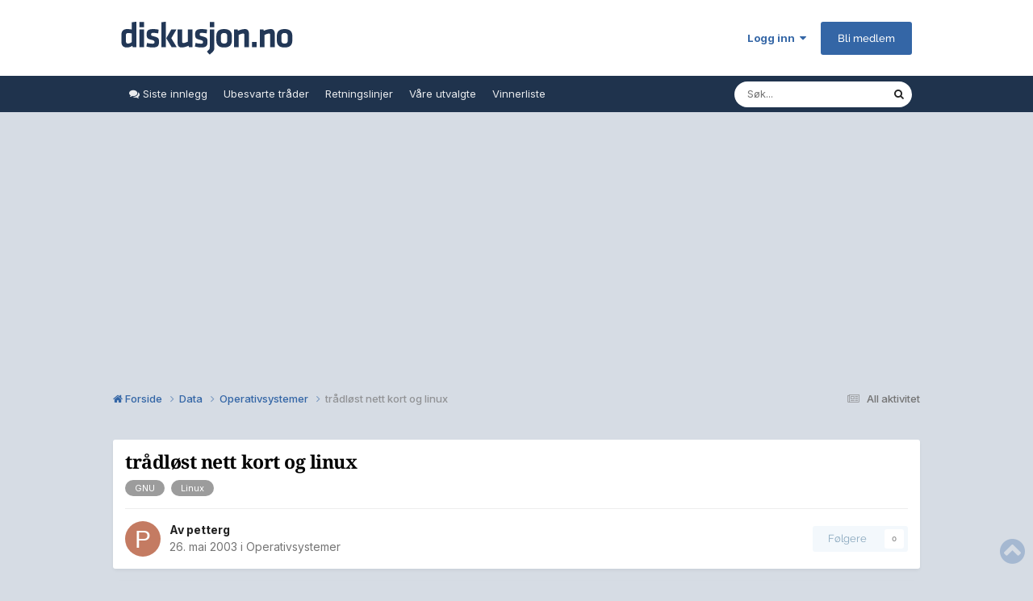

--- FILE ---
content_type: text/html;charset=UTF-8
request_url: https://www.diskusjon.no/topic/117794-tr%C3%A5dl%C3%B8st-nett-kort-og-linux/
body_size: 19514
content:
<!DOCTYPE html>
<html lang="nb-NO" dir="ltr">
	<head>
		<meta charset="utf-8">
		<!-- THEME_CUSTOM make some advertisement variables -->
		
		
		<!-- Strossle Combo Codes -->
		
		
		
		
		
		
		
		
		
		
		
		
		
		
		




    
    
            
    
            
    
    
    



<meta http-equiv="X-UA-Compatible" content="IE=Edge">

<meta property="lp:section" content="diskusjon"/>


	<script>
		EgmontForum = window.EgmontForum || {};
		EgmontForum.jQueryQueue = {
			'queue': [],
			'executed': []
		};
		var adblock = true;
	</script>
	<script src="//static.klikk.no/common/js/advertisement.js" type="text/javascript"></script>
	<script>
	// Include some useful information to put in our datalayer and be able to use elsewhere
	EgmontForum.isLoggedIn = false;
	EgmontForum.location = {
		'app': 'forums',
		'module': 'forums',
		'controller': 'topic',
		'isContentPage': true,
		
		'breadcrumb': ["Data","Operativsystemer"],
		'breadcrumbObj': {"section1":"Data","section2":"Operativsystemer"},
		'breadcrumbPath': 'Data/Operativsystemer',
		
	};

	EgmontForum.dataLayer = {
		'adblocker': adblock,
		'isLoggedIn': EgmontForum.isLoggedIn,
		'loginLevel': EgmontForum.isLoggedIn ? 'LoggedIn' : 'Guest',
		'anonymizedUserId': 'Guest N/A',
		'location': {
			'app': EgmontForum.location.app,
			'module': EgmontForum.location.module,
			'controller': EgmontForum.location.controller
		},
		'isContentPage': EgmontForum.location.isContentPage,
		'contentGroup1': EgmontForum.location.app + '/' + EgmontForum.location.module + '/' + EgmontForum.location.controller,
		
		'breadcrumb': EgmontForum.location.breadcrumb,
		'breadcrumbObj': EgmontForum.location.breadcrumbObj,
		'breadcrumbPath': EgmontForum.location.breadcrumbPath,
		'contentGroup2': EgmontForum.location.breadcrumbObj.section1,
		'contentGroup3': EgmontForum.location.breadcrumbObj.section2,
		'contentGroup4': EgmontForum.location.app + '/' + EgmontForum.location.module + '/' + EgmontForum.location.controller + '/' + EgmontForum.location.breadcrumbPath,
		
		'ehmAdConfigKey': 'diskusjon',
		'languageId': 2,
		'themeId': 15,
		
		'tnsVertical': 'diskusjon',
		'tnsSection': 'forum',
		'tnsSubsection': ''
		
	};
	dataLayer = [EgmontForum.dataLayer];
	</script>


        
		<title>trådløst nett kort og linux - Operativsystemer - Diskusjon.no</title>
		
		
		
			<!-- Google Tag Manager -->
<script>(function(w,d,s,l,i){w[l]=w[l]||[];w[l].push({'gtm.start':
new Date().getTime(),event:'gtm.js'});var f=d.getElementsByTagName(s)[0],
j=d.createElement(s),dl=l!='dataLayer'?'&l='+l:'';j.async=true;j.src=
'https://www.googletagmanager.com/gtm.js?id='+i+dl;f.parentNode.insertBefore(j,f);
})(window,document,'script','dataLayer','GTM-W9CN4HV');</script>
<!-- End Google Tag Manager -->
		
		

	<meta name="viewport" content="width=device-width, initial-scale=1">


	
	
		<meta property="og:image" content="https://www.diskusjon.no/uploads/monthly_2023_09/diskusjon-logo-alt-copy.png.c58b02505d1546ab9db41304eff8b30b.png.fdf49efb5449f6c9e6427ac3af7373ad.png.896ec1000021bff33e347301941dcf44.png.bd9b247e9ece1789935d2738465b3ab3.png">
	


	<meta name="twitter:card" content="summary_large_image" />


	
		<meta name="twitter:site" content="@diskusjon_no" />
	



	
		
			
				<meta property="og:title" content="trådløst nett kort og linux">
			
		
	

	
		
			
				<meta property="og:type" content="website">
			
		
	

	
		
			
				<meta property="og:url" content="https://www.diskusjon.no/topic/117794-tr%C3%A5dl%C3%B8st-nett-kort-og-linux/">
			
		
	

	
		
			
				<meta name="description" content="Jeg skal kjøpe trådløst nett kort for laptoppen. Det er et krav at det fungerer med linux. Hvilke kort fungerer? Jeg vil helst ha noe som støtter 22mbit. AP er en d-link 614+ (wifi, 802.11b+ standard) Jeg oppfordrer alle som har erfaring med trådløsnett og linux til å poste hvilke kort de har prø...">
			
		
	

	
		
			
				<meta property="og:description" content="Jeg skal kjøpe trådløst nett kort for laptoppen. Det er et krav at det fungerer med linux. Hvilke kort fungerer? Jeg vil helst ha noe som støtter 22mbit. AP er en d-link 614+ (wifi, 802.11b+ standard) Jeg oppfordrer alle som har erfaring med trådløsnett og linux til å poste hvilke kort de har prø...">
			
		
	

	
		
			
				<meta property="og:updated_time" content="2003-05-27T18:36:00Z">
			
		
	

	
		
			
				<meta name="keywords" content="GNU, Linux">
			
		
	

	
		
			
				<meta property="og:site_name" content="Diskusjon.no">
			
		
	

	
		
			
				<meta property="og:locale" content="nb_NO">
			
		
	


	
		<link rel="canonical" href="https://www.diskusjon.no/topic/117794-tr%C3%A5dl%C3%B8st-nett-kort-og-linux/" />
	

<link rel="alternate" type="application/rss+xml" title="Nyeste tråder" href="https://www.diskusjon.no/rss/1-nyeste-tr%C3%A5der.xml/" />



<link rel="manifest" href="https://www.diskusjon.no/manifest.webmanifest/">
<meta name="msapplication-config" content="https://www.diskusjon.no/browserconfig.xml/">
<meta name="msapplication-starturl" content="/">
<meta name="application-name" content="">
<meta name="apple-mobile-web-app-title" content="">

	<meta name="theme-color" content="#1265a1">


	<meta name="msapplication-TileColor" content="#1265a1">









<link rel="preload" href="//www.diskusjon.no/applications/core/interface/font/fontawesome-webfont.woff2?v=4.7.0" as="font" crossorigin="anonymous">
		


	<link rel="preconnect" href="https://fonts.googleapis.com">
	<link rel="preconnect" href="https://fonts.gstatic.com" crossorigin>
	
		<link href="https://fonts.googleapis.com/css2?family=Inter:wght@300;400;500;600;700&display=swap" rel="stylesheet">
	



	<link rel='stylesheet' href='https://www.diskusjon.no/uploads/css_built_15/341e4a57816af3ba440d891ca87450ff_framework.css?v=c409ea45381753268632' media='all'>

	<link rel='stylesheet' href='https://www.diskusjon.no/uploads/css_built_15/05e81b71abe4f22d6eb8d1a929494829_responsive.css?v=c409ea45381753268632' media='all'>

	<link rel='stylesheet' href='https://www.diskusjon.no/uploads/css_built_15/20446cf2d164adcc029377cb04d43d17_flags.css?v=c409ea45381753268632' media='all'>

	<link rel='stylesheet' href='https://www.diskusjon.no/uploads/css_built_15/90eb5adf50a8c640f633d47fd7eb1778_core.css?v=c409ea45381753268632' media='all'>

	<link rel='stylesheet' href='https://www.diskusjon.no/uploads/css_built_15/5a0da001ccc2200dc5625c3f3934497d_core_responsive.css?v=c409ea45381753268632' media='all'>

	<link rel='stylesheet' href='https://www.diskusjon.no/uploads/css_built_15/62e269ced0fdab7e30e026f1d30ae516_forums.css?v=c409ea45381753268632' media='all'>

	<link rel='stylesheet' href='https://www.diskusjon.no/uploads/css_built_15/76e62c573090645fb99a15a363d8620e_forums_responsive.css?v=c409ea45381753268632' media='all'>

	<link rel='stylesheet' href='https://www.diskusjon.no/uploads/css_built_15/ebdea0c6a7dab6d37900b9190d3ac77b_topics.css?v=c409ea45381753268632' media='all'>





<link rel='stylesheet' href='https://www.diskusjon.no/uploads/css_built_15/258adbb6e4f3e83cd3b355f84e3fa002_custom.css?v=c409ea45381753268632' media='all'>




		

	
	<script type='text/javascript'>
		var ipsDebug = false;		
	
		var CKEDITOR_BASEPATH = '//www.diskusjon.no/applications/core/interface/ckeditor/ckeditor/';
	
		var ipsSettings = {
			
			
			cookie_path: "/",
			
			cookie_prefix: "tek_dno4_",
			
			
			cookie_ssl: true,
			
            essential_cookies: ["oauth_authorize","member_id","login_key","clearAutosave","lastSearch","device_key","IPSSessionFront","loggedIn","noCache","hasJS","cookie_consent","cookie_consent_optional","language","forumpass_*"],
			upload_imgURL: "",
			message_imgURL: "",
			notification_imgURL: "",
			baseURL: "//www.diskusjon.no/",
			jsURL: "//www.diskusjon.no/applications/core/interface/js/js.php",
			csrfKey: "5c0c8a1096a4999ad83e42a664f9c92c",
			antiCache: "c409ea45381753268632",
			jsAntiCache: "c409ea45381769363448",
			disableNotificationSounds: true,
			useCompiledFiles: true,
			links_external: true,
			memberID: 0,
			zindex_start: 105000, // THEME_CUSTOM add zindex_start
			lazyLoadEnabled: true,
			blankImg: "//www.diskusjon.no/applications/core/interface/js/spacer.png",
			googleAnalyticsEnabled: false,
			matomoEnabled: false,
			viewProfiles: true,
			mapProvider: 'none',
			mapApiKey: '',
			pushPublicKey: "BKYDhaAJCE1lTObIXk96Yxh-MKGUilvufXXJNNfpt5Mgd-xzmVM4MVL9XnbZxZdsrqj_08up2YIwpwUbsxJf44I",
			relativeDates: true
		};
		var ehmThemeKey = 'diskusjon';
		
		
		
		
			ipsSettings['maxImageDimensions'] = {
				width: 1280,
				height: 720
			};
		
		
	</script>





<script type='text/javascript' src='https://www.diskusjon.no/uploads/javascript_global/root_library.js?v=c409ea45381769363448' data-ips></script>


<script type='text/javascript' src='https://www.diskusjon.no/uploads/javascript_global/root_js_lang_2.js?v=c409ea45381769363448' data-ips></script>


<script type='text/javascript' src='https://www.diskusjon.no/uploads/javascript_global/root_framework.js?v=c409ea45381769363448' data-ips></script>


<script type='text/javascript' src='https://www.diskusjon.no/uploads/javascript_core/global_global_core.js?v=c409ea45381769363448' data-ips></script>


<script type='text/javascript' src='https://www.diskusjon.no/uploads/javascript_global/root_front.js?v=c409ea45381769363448' data-ips></script>


<script type='text/javascript' src='https://www.diskusjon.no/uploads/javascript_core/front_front_core.js?v=c409ea45381769363448' data-ips></script>


<script type='text/javascript' src='https://www.diskusjon.no/uploads/javascript_forums/front_front_topic.js?v=c409ea45381769363448' data-ips></script>


<script type='text/javascript' src='https://www.diskusjon.no/uploads/javascript_global/root_map.js?v=c409ea45381769363448' data-ips></script>



	<script type='text/javascript'>
		
			ips.setSetting( 'date_format', jQuery.parseJSON('"dd. mm yy"') );
		
			ips.setSetting( 'date_first_day', jQuery.parseJSON('0') );
		
			ips.setSetting( 'ipb_url_filter_option', jQuery.parseJSON('"none"') );
		
			ips.setSetting( 'url_filter_any_action', jQuery.parseJSON('"allow"') );
		
			ips.setSetting( 'bypass_profanity', jQuery.parseJSON('0') );
		
			ips.setSetting( 'emoji_style', jQuery.parseJSON('"native"') );
		
			ips.setSetting( 'emoji_shortcodes', jQuery.parseJSON('true') );
		
			ips.setSetting( 'emoji_ascii', jQuery.parseJSON('true') );
		
			ips.setSetting( 'emoji_cache', jQuery.parseJSON('1747472930') );
		
			ips.setSetting( 'image_jpg_quality', jQuery.parseJSON('85') );
		
			ips.setSetting( 'cloud2', jQuery.parseJSON('false') );
		
			ips.setSetting( 'isAnonymous', jQuery.parseJSON('false') );
		
		
        
    </script>



<script type='application/ld+json'>
{
    "name": "tr\u00e5dl\u00f8st nett kort og linux",
    "headline": "tr\u00e5dl\u00f8st nett kort og linux",
    "text": "Jeg skal kj\u00f8pe tr\u00e5dl\u00f8st nett kort for laptoppen. Det er et krav at det fungerer med linux. Hvilke kort fungerer? \nJeg vil helst ha noe som st\u00f8tter 22mbit. \nAP er en d-link 614+ (wifi, 802.11b+ standard) \n\u00a0 \nJeg oppfordrer alle som har erfaring med tr\u00e5dl\u00f8snett og linux til \u00e5 poste hvilke kort de har pr\u00f8vd, og hvordan de (ikke) fungerte. \n\u00a0 \n-pg \n",
    "dateCreated": "2003-05-26T23:12:18+0000",
    "datePublished": "2003-05-26T23:12:18+0000",
    "dateModified": "2003-05-27T18:36:00+0000",
    "image": "https://www.diskusjon.no/applications/core/interface/email/default_photo.png",
    "author": {
        "@type": "Person",
        "name": "petterg",
        "image": "https://www.diskusjon.no/applications/core/interface/email/default_photo.png",
        "url": "https://www.diskusjon.no/profile/13151-petterg/"
    },
    "interactionStatistic": [
        {
            "@type": "InteractionCounter",
            "interactionType": "http://schema.org/ViewAction",
            "userInteractionCount": 433
        },
        {
            "@type": "InteractionCounter",
            "interactionType": "http://schema.org/CommentAction",
            "userInteractionCount": 7
        },
        {
            "@type": "InteractionCounter",
            "interactionType": "http://schema.org/FollowAction",
            "userInteractionCount": 0
        }
    ],
    "@context": "http://schema.org",
    "@type": "DiscussionForumPosting",
    "@id": "https://www.diskusjon.no/topic/117794-tr%C3%A5dl%C3%B8st-nett-kort-og-linux/",
    "isPartOf": {
        "@id": "https://www.diskusjon.no/#website"
    },
    "publisher": {
        "@id": "https://www.diskusjon.no/#organization",
        "member": {
            "@type": "Person",
            "name": "petterg",
            "image": "https://www.diskusjon.no/applications/core/interface/email/default_photo.png",
            "url": "https://www.diskusjon.no/profile/13151-petterg/"
        }
    },
    "url": "https://www.diskusjon.no/topic/117794-tr%C3%A5dl%C3%B8st-nett-kort-og-linux/",
    "discussionUrl": "https://www.diskusjon.no/topic/117794-tr%C3%A5dl%C3%B8st-nett-kort-og-linux/",
    "mainEntityOfPage": {
        "@type": "WebPage",
        "@id": "https://www.diskusjon.no/topic/117794-tr%C3%A5dl%C3%B8st-nett-kort-og-linux/"
    },
    "pageStart": 1,
    "pageEnd": 1,
    "comment": [
        {
            "@type": "Comment",
            "@id": "https://www.diskusjon.no/topic/117794-tr%C3%A5dl%C3%B8st-nett-kort-og-linux/#comment-932727",
            "url": "https://www.diskusjon.no/topic/117794-tr%C3%A5dl%C3%B8st-nett-kort-og-linux/#comment-932727",
            "author": {
                "@type": "Person",
                "name": "maggen",
                "image": "https://www.diskusjon.no/applications/core/interface/email/default_photo.png",
                "url": "https://www.diskusjon.no/profile/4321-maggen/"
            },
            "dateCreated": "2003-05-26T23:22:06+0000",
            "text": "Bruker selv et Orinoco silver kort, og har bare gode erfaringer med det. Det var plug\u0026amp;play i RH 9, litt mer knot \u00e5 sette det opp i tidligere versjoner. Har ogs\u00e5 inngang for ekstern antenne, noe som gj\u00f8r at det nok er en del dyrere enn \"vanlige\" kort. Men, du spurte etter alle erfaringer  \n\u00a0 \n-magnus \n",
            "upvoteCount": 0
        },
        {
            "@type": "Comment",
            "@id": "https://www.diskusjon.no/topic/117794-tr%C3%A5dl%C3%B8st-nett-kort-og-linux/#comment-932751",
            "url": "https://www.diskusjon.no/topic/117794-tr%C3%A5dl%C3%B8st-nett-kort-og-linux/#comment-932751",
            "author": {
                "@type": "Person",
                "name": "culprit",
                "image": "https://www.diskusjon.no/applications/core/interface/email/default_photo.png",
                "url": "https://www.diskusjon.no/profile/11792-culprit/"
            },
            "dateCreated": "2003-05-26T23:51:57+0000",
            "text": "Har ogs\u00e5 brukt Orinoco, men gullkort versjonen, i etpar tilfeller og det har fungert smertefritt, ogs\u00e5 med Clarkconnect som er basert p\u00e5 redhat 7.3. \n\u00a0 \ns\u00e5 det ser ut som det er enkelt \u00e5 greit \u00e5 f\u00e5 Orinoco kort til \u00e5 fungere p\u00e5 Linux. \n\u00a0 \n.a \n",
            "upvoteCount": 0
        },
        {
            "@type": "Comment",
            "@id": "https://www.diskusjon.no/topic/117794-tr%C3%A5dl%C3%B8st-nett-kort-og-linux/#comment-932773",
            "url": "https://www.diskusjon.no/topic/117794-tr%C3%A5dl%C3%B8st-nett-kort-og-linux/#comment-932773",
            "author": {
                "@type": "Person",
                "name": "bert",
                "image": "https://www.diskusjon.no/applications/core/interface/email/default_photo.png",
                "url": "https://www.diskusjon.no/profile/22055-bert/"
            },
            "dateCreated": "2003-05-27T00:17:33+0000",
            "text": "Hei  \n\u00a0 \nHar ikke brukt noe annet enn PCI kort i Linux, men vet at de fleste programmer til \u00e5 knekke WEP og slike programmer liker best Prism2 chip sett p\u00e5 kortene... S\u00e5 hvis du skal bruke noe slikt, s\u00e5 vil jeg vel anbefale det  \n",
            "upvoteCount": 0
        },
        {
            "@type": "Comment",
            "@id": "https://www.diskusjon.no/topic/117794-tr%C3%A5dl%C3%B8st-nett-kort-og-linux/#comment-933098",
            "url": "https://www.diskusjon.no/topic/117794-tr%C3%A5dl%C3%B8st-nett-kort-og-linux/#comment-933098",
            "author": {
                "@type": "Person",
                "name": "TeddyErt",
                "image": "https://www.diskusjon.no/applications/core/interface/email/default_photo.png",
                "url": "https://www.diskusjon.no/profile/13149-teddyert/"
            },
            "dateCreated": "2003-05-27T08:07:00+0000",
            "text": "belkin tr\u00e5dl\u00f8st kort p\u00e5 mandrake 9.1. Funker fint. ",
            "upvoteCount": 0
        },
        {
            "@type": "Comment",
            "@id": "https://www.diskusjon.no/topic/117794-tr%C3%A5dl%C3%B8st-nett-kort-og-linux/#comment-933285",
            "url": "https://www.diskusjon.no/topic/117794-tr%C3%A5dl%C3%B8st-nett-kort-og-linux/#comment-933285",
            "author": {
                "@type": "Person",
                "name": "tdipower",
                "image": "https://www.diskusjon.no/uploads/av-21634.png",
                "url": "https://www.diskusjon.no/profile/21634-tdipower/"
            },
            "dateCreated": "2003-05-27T09:40:05+0000",
            "text": "D-Link 650+ stinker da det ikke st\u00f8ttes i linux!!   \nDustete TI vil ikke gi ut kildekoder til kortene/chipen!!   \nS\u00e5 nesten alle 22MBit funker ikke i linux.. \n\u00a0 \nmen noen ildsj\u00e6ler har begynt \u00e5 lage en driver... kommer om noen uker .. h\u00e5per jeg   \n",
            "upvoteCount": 0
        },
        {
            "@type": "Comment",
            "@id": "https://www.diskusjon.no/topic/117794-tr%C3%A5dl%C3%B8st-nett-kort-og-linux/#comment-934348",
            "url": "https://www.diskusjon.no/topic/117794-tr%C3%A5dl%C3%B8st-nett-kort-og-linux/#comment-934348",
            "author": {
                "@type": "Person",
                "name": "Dj_Offset",
                "image": "https://www.diskusjon.no/applications/core/interface/email/default_photo.png",
                "url": "https://www.diskusjon.no/profile/4276-dj_offset/"
            },
            "dateCreated": "2003-05-27T15:07:56+0000",
            "text": "sensur ",
            "upvoteCount": 0
        },
        {
            "@type": "Comment",
            "@id": "https://www.diskusjon.no/topic/117794-tr%C3%A5dl%C3%B8st-nett-kort-og-linux/#comment-935127",
            "url": "https://www.diskusjon.no/topic/117794-tr%C3%A5dl%C3%B8st-nett-kort-og-linux/#comment-935127",
            "author": {
                "@type": "Person",
                "name": "maggen",
                "image": "https://www.diskusjon.no/applications/core/interface/email/default_photo.png",
                "url": "https://www.diskusjon.no/profile/4321-maggen/"
            },
            "dateCreated": "2003-05-27T18:36:00+0000",
            "text": "Nettopp av denne grunnen er det nok best \u00e5 velge et 11mbit kort som man vet st\u00f8ttes i Linux... At det \"kanskje\" kommer en driver om en ukes tid h\u00f8res eksperimentelt og ustabilt ut, men ser ikke bort fra at det kan bli bra il\u00f8pet av et \u00e5rs tid. Men, hvorfor bruke masse tid og ressurser p\u00e5 \u00e5 oppn\u00e5 en teoretisk hastighet p\u00e5 22MBit? \n\u00a0 \n-magnus \n",
            "upvoteCount": 0
        }
    ]
}	
</script>

<script type='application/ld+json'>
{
    "@context": "http://www.schema.org",
    "publisher": "https://www.diskusjon.no/#organization",
    "@type": "WebSite",
    "@id": "https://www.diskusjon.no/#website",
    "mainEntityOfPage": "https://www.diskusjon.no/",
    "name": "Diskusjon.no",
    "url": "https://www.diskusjon.no/",
    "potentialAction": {
        "type": "SearchAction",
        "query-input": "required name=query",
        "target": "https://www.diskusjon.no/search/?q={query}"
    },
    "inLanguage": [
        {
            "@type": "Language",
            "name": "English (USA)",
            "alternateName": "en-US"
        },
        {
            "@type": "Language",
            "name": "Norsk",
            "alternateName": "nb-NO"
        }
    ]
}	
</script>

<script type='application/ld+json'>
{
    "@context": "http://www.schema.org",
    "@type": "Organization",
    "@id": "https://www.diskusjon.no/#organization",
    "mainEntityOfPage": "https://www.diskusjon.no/",
    "name": "Diskusjon.no",
    "url": "https://www.diskusjon.no/",
    "logo": {
        "@type": "ImageObject",
        "@id": "https://www.diskusjon.no/#logo",
        "url": "https://www.diskusjon.no/uploads/monthly_2025_06/diskusjon-logo-alt-copy.png.c58b02505d1546ab9db41304eff8b30b.png.fdf49efb5449f6c9e6427ac3af7373ad.png.970a6da50a1af3f0718c3dfaafc5c26c.png"
    },
    "sameAs": [
        "https://www.facebook.com/Diskusjonno/",
        "https://x.com/diskusjon_no"
    ]
}	
</script>

<script type='application/ld+json'>
{
    "@context": "http://schema.org",
    "@type": "BreadcrumbList",
    "itemListElement": [
        {
            "@type": "ListItem",
            "position": 1,
            "item": {
                "name": "Data",
                "@id": "https://www.diskusjon.no/forum/276-data/"
            }
        },
        {
            "@type": "ListItem",
            "position": 2,
            "item": {
                "name": "Operativsystemer",
                "@id": "https://www.diskusjon.no/forum/776-operativsystemer/"
            }
        },
        {
            "@type": "ListItem",
            "position": 3,
            "item": {
                "name": "tr\u00e5dl\u00f8st nett kort og linux"
            }
        }
    ]
}	
</script>

<script type='application/ld+json'>
{
    "@context": "http://schema.org",
    "@type": "ContactPage",
    "url": "https://www.diskusjon.no/contact/"
}	
</script>



<script type='text/javascript'>
    (() => {
        let gqlKeys = [];
        for (let [k, v] of Object.entries(gqlKeys)) {
            ips.setGraphQlData(k, v);
        }
    })();
</script>
		

		<!-- THEME_CUSTOM add theme bodyclass -->
      	

	<script>
	// Very rough guess of device type we're dealing with
	var getSimpleDeviceCalculation = function() {
		if (window.innerWidth < 768 || screen.width < 767) {
			return 'mobile';
		}
		if (window.innerWidth < 1001 || screen.width < 1000 ) {
			return 'tablet';
		}
		return 'desktop';
	}
	EgmontForum.simpleDeviceCheck = getSimpleDeviceCalculation();
	var device = EgmontForum.simpleDeviceCheck;

	// Change viewport to 1000px for tablets
	(function() {
		EgmontForum.changeViewport = false;
		if (screen.width > 767 && screen.width < 1000) {
			EgmontForum.changeViewport = 'width=1000';
		}
	})();
	
		if (EgmontForum.changeViewport) {
			document.getElementsByName('viewport')[0].setAttribute('content', EgmontForum.changeViewport);
			console.log('Viewport has been forced to ' + EgmontForum.changeViewport);
		}
	
	</script>
	<!-- Advertisements -->
	
		


<!-- Ideally we would just have this in tag manager, but someone says we can't -->
<script>"use strict";function _typeof(t){return(_typeof="function"==typeof Symbol&&"symbol"==typeof Symbol.iterator?function(t){return typeof t}:function(t){return t&&"function"==typeof Symbol&&t.constructor===Symbol&&t!==Symbol.prototype?"symbol":typeof t})(t)}!function(){var t=function(){var t,e,o=[],n=window,r=n;for(;r;){try{if(r.frames.__tcfapiLocator){t=r;break}}catch(t){}if(r===n.top)break;r=r.parent}t||(!function t(){var e=n.document,o=!!n.frames.__tcfapiLocator;if(!o)if(e.body){var r=e.createElement("iframe");r.style.cssText="display:none",r.name="__tcfapiLocator",e.body.appendChild(r)}else setTimeout(t,5);return!o}(),n.__tcfapi=function(){for(var t=arguments.length,n=new Array(t),r=0;r<t;r++)n[r]=arguments[r];if(!n.length)return o;"setGdprApplies"===n[0]?n.length>3&&2===parseInt(n[1],10)&&"boolean"==typeof n[3]&&(e=n[3],"function"==typeof n[2]&&n[2]("set",!0)):"ping"===n[0]?"function"==typeof n[2]&&n[2]({gdprApplies:e,cmpLoaded:!1,cmpStatus:"stub"}):o.push(n)},n.addEventListener("message",(function(t){var e="string"==typeof t.data,o={};if(e)try{o=JSON.parse(t.data)}catch(t){}else o=t.data;var n="object"===_typeof(o)&&null!==o?o.__tcfapiCall:null;n&&window.__tcfapi(n.command,n.version,(function(o,r){var a={__tcfapiReturn:{returnValue:o,success:r,callId:n.callId}};t&&t.source&&t.source.postMessage&&t.source.postMessage(e?JSON.stringify(a):a,"*")}),n.parameter)}),!1))};"undefined"!=typeof module?module.exports=t:t()}();</script>

<script>
    window._sp_queue = [];
    window._sp_ = {
        config: {
            accountId: 2038,
            baseEndpoint: 'https://consent.diskusjon.no',
            
            gdpr: { },

            
        }
    }
</script>
<script src='https://consent.diskusjon.no/unified/wrapperMessagingWithoutDetection.js' async></script>

		<script src="https://cncptx.com/pubscript/diskusjon.no_prod.js" async></script>
		<script>
			globalThis.siteTargeting = globalThis.siteTargeting || {};
			globalThis.siteTargeting.emne = EgmontForum.location.breadcrumb;
			globalThis.siteTargeting.loggedin = EgmontForum.isLoggedIn === true ? 'true' : 'false';
			console.log('siteTargeting', globalThis.siteTargeting);
		</script>
		
<style type="text/css">
.gpt-sticky-wrapper {
	height: 0;
	margin: 0 auto;
	position: relative;
	width: 980px
}

.gpt-sticky {
	position: absolute;
	z-index: 100
}

.gpt-sticky--klikk.gpt-sticky--left {
	right: 100%
}

.gpt-sticky--klikk.gpt-sticky--right {
	left: 100%
}

.gpt-sticky__left>div {
	right: 0
}

.gmad-sticky-wrapper {
	background-color: initial !important;
	position: absolute
}

.gmad-sticky {
	position: sticky
}

.gmad-sticky>div {
	position: static !important
}

.gmad-sticky--collapsed {
	display: none
}
</style>
	
	
	<!-- Strossle SDK -->
	<script>
	window.strossle=window.strossle||function(){(strossle.q=strossle.q||[]).push(arguments)};		
	document.addEventListener('DOMContentLoaded', () => {
		console.log('Strossle: DOMContentLoaded');
		
		const widgets = document.querySelectorAll("div[data-spklw-widget]");
		widgets.forEach(div => {
			const widget = div.dataset.spklwWidget;
			console.log('Strossle: Initializing strossle widget:', widget);

			if (widget) {
				const device = div.dataset.inline || div.dataset.desktop || div.dataset.mobile || 'default';
				const className = "do-strossl-" + widget + "-" + device;
				div.classList.add(className);
				div.style.marginBottom = 'var(--sp-5)';
				strossle(widget, "." + className);
			}
		});
		strossle('0e06b883-c230-4b08-b54d-1ba7ee7cab61', '.strossle-widget');
	});
	</script>
	<script async src="https://assets.strossle.com/strossle-widget-sdk/1/strossle-widget-sdk.js"></script>
	<!-- End Strossle SDK -->
	

<script type="text/javascript" src='https://www.diskusjon.no/uploads/set_resources_15/d0e70b4cbb9ab8afb1bc1065a3f8487a_ehm.js?v=c409ea45381769363448'></script>

		
			
		
		
		
			
		
		
		
	</head>
	<body class='ipsApp ipsApp_front ipsJS_none ipsClearfix is-guest ehm-theme-diskusjon ehm-rank-image_hide is-guest' data-controller='core.front.core.app' data-message="" data-pageApp='forums' data-pageLocation='front' data-pageModule='forums' data-pageController='topic' data-pageID='117794'  >
		
        
			<!-- Out of page ad placements -->
			<div id="diskusjon_dsk_top"></div>
			<div id="diskusjon_mob_top"></div>
        
        
			<!-- Google Tag Manager (noscript) -->
<noscript><iframe src="https://www.googletagmanager.com/ns.html?id=GTM-W9CN4HV"
height="0" width="0" style="display:none;visibility:hidden"></iframe></noscript>
<!-- End Google Tag Manager (noscript) -->
		

        

		<a href='#ipsLayout_mainArea' class='ipsHide' title='Gå til hovedinnholdet på denne siden' accesskey='m'>Gå til innhold</a>
		





		<div id='ipsLayout_header' class='ipsClearfix'>
			<header>
				<div class='ipsLayout_container'>
					


<a href='https://www.diskusjon.no/' id='elLogo' accesskey='1'><img src="https://www.diskusjon.no/uploads/monthly_2025_06/diskusjon-logo-alt-copy.png.c58b02505d1546ab9db41304eff8b30b.png.fdf49efb5449f6c9e6427ac3af7373ad.png.970a6da50a1af3f0718c3dfaafc5c26c.png" alt='Diskusjon.no'></a>

					
						

	<ul id='elUserNav' class='ipsList_inline cSignedOut ipsResponsive_showDesktop'>
		
        
		
        
        
            
            <li id='elSignInLink'>
                <a href='https://www.diskusjon.no/login/' data-ipsMenu-closeOnClick="false" data-ipsMenu id='elUserSignIn'>
                    Logg inn &nbsp;<i class='fa fa-caret-down'></i>
                </a>
                
<div id='elUserSignIn_menu' class='ipsMenu ipsMenu_auto ipsHide'>
	<form accept-charset='utf-8' method='post' action='https://www.diskusjon.no/login/'>
		<input type="hidden" name="csrfKey" value="5c0c8a1096a4999ad83e42a664f9c92c">
		<input type="hidden" name="ref" value="aHR0cHM6Ly93d3cuZGlza3Vzam9uLm5vL3RvcGljLzExNzc5NC10ciVDMyVBNWRsJUMzJUI4c3QtbmV0dC1rb3J0LW9nLWxpbnV4Lw==">
		<div data-role="loginForm">
			
			
			
				
<div class="ipsPad ipsForm ipsForm_vertical">
	<h4 class="ipsType_sectionHead">Logg inn</h4>
	<br><br>
	<ul class='ipsList_reset'>
		<li class="ipsFieldRow ipsFieldRow_noLabel ipsFieldRow_fullWidth">
			
			
				<input type="email" placeholder="E-postadresse" name="auth" autocomplete="email">
			
		</li>
		<li class="ipsFieldRow ipsFieldRow_noLabel ipsFieldRow_fullWidth">
			<input type="password" placeholder="Passord" name="password" autocomplete="current-password">
		</li>
		<li class="ipsFieldRow ipsFieldRow_checkbox ipsClearfix">
			<span class="ipsCustomInput">
				<input type="checkbox" name="remember_me" id="remember_me_checkbox" value="1" checked aria-checked="true">
				<span></span>
			</span>
			<div class="ipsFieldRow_content">
				<label class="ipsFieldRow_label" for="remember_me_checkbox">Husk meg</label>
				<span class="ipsFieldRow_desc">Anbefales ikke for PC/nettbrett/mobil ol. som brukes av mange</span>
			</div>
		</li>
		<li class="ipsFieldRow ipsFieldRow_fullWidth">
			<button type="submit" name="_processLogin" value="usernamepassword" class="ipsButton ipsButton_primary ipsButton_small" id="elSignIn_submit">Logg inn</button>
			
				<p class="ipsType_right ipsType_small">
					
						<a href='https://www.diskusjon.no/lostpassword/' >
					
					Glemt passord?</a>
				</p>
			
		</li>
	</ul>
</div>
			
		</div>
	</form>
</div>
            </li>
            
        
		
			<li>
				
					<a href='https://www.diskusjon.no/register/' data-ipsDialog data-ipsDialog-size='narrow' data-ipsDialog-title='Bli medlem' id='elRegisterButton' class='ipsButton ipsButton_normal ipsButton_primary'>Bli medlem</a>
				
			</li>
		
	</ul>

						
<ul class='ipsMobileHamburger ipsList_reset ipsResponsive_hideDesktop'>
	<li data-ipsDrawer data-ipsDrawer-drawerElem='#elMobileDrawer'>
		<a href='#' >
			
			
				
			
			
			
			<i class='fa fa-navicon'></i>
		</a>
	</li>
</ul>
					
				</div>
			</header>
			

	<nav data-controller='core.front.core.navBar' class='ipsNavBar_noSubBars ipsResponsive_showDesktop'>
		<div class='ipsNavBar_primary ipsLayout_container ipsNavBar_noSubBars'>
			<ul data-role="primaryNavBar" class='ipsClearfix'>
				


	
	

	
		
		
		<li  id='elNavSecondary_19' data-role="navBarItem" data-navApp="tekcode" data-navExt="Recent">
			
			
				<a href="https://www.diskusjon.no/index.php?app=tekcode&amp;module=discover&amp;controller=discover&amp;do=recent"  data-navItem-id="19" >
					<span class='fa fa-comments'></span> Siste innlegg<span class='ipsNavBar_active__identifier'></span>
				</a>
			
			
		</li>
	
	

	
		
		
		<li  id='elNavSecondary_20' data-role="navBarItem" data-navApp="core" data-navExt="CustomItem">
			
			
				<a href="https://diskusjon.no/index.php?app=tekcode&amp;module=discover&amp;do=unreplied"  data-navItem-id="20" >
					Ubesvarte tråder<span class='ipsNavBar_active__identifier'></span>
				</a>
			
			
		</li>
	
	

	
	

	
		
		
		<li  id='elNavSecondary_25' data-role="navBarItem" data-navApp="core" data-navExt="Guidelines">
			
			
				<a href="https://www.diskusjon.no/guidelines/"  data-navItem-id="25" >
					Retningslinjer<span class='ipsNavBar_active__identifier'></span>
				</a>
			
			
		</li>
	
	

	
		
		
		<li  id='elNavSecondary_24' data-role="navBarItem" data-navApp="core" data-navExt="Promoted">
			
			
				<a href="https://www.diskusjon.no/ourpicks/"  data-navItem-id="24" >
					Våre utvalgte<span class='ipsNavBar_active__identifier'></span>
				</a>
			
			
		</li>
	
	

	
		
		
		<li  id='elNavSecondary_17' data-role="navBarItem" data-navApp="core" data-navExt="Leaderboard">
			
			
				<a href="https://www.diskusjon.no/leaderboard/"  data-navItem-id="17" >
					Vinnerliste<span class='ipsNavBar_active__identifier'></span>
				</a>
			
			
		</li>
	
	

				<li class='ipsHide' id='elNavigationMore' data-role='navMore'>
					<a href='#' data-ipsMenu data-ipsMenu-appendTo='#elNavigationMore' id='elNavigationMore_dropdown'>Mer</a>
					<ul class='ipsNavBar_secondary ipsHide' data-role='secondaryNavBar'>
						<li class='ipsHide' id='elNavigationMore_more' data-role='navMore'>
							<a href='#' data-ipsMenu data-ipsMenu-appendTo='#elNavigationMore_more' id='elNavigationMore_more_dropdown'>Mer <i class='fa fa-caret-down'></i></a>
							<ul class='ipsHide ipsMenu ipsMenu_auto' id='elNavigationMore_more_dropdown_menu' data-role='moreDropdown'></ul>
						</li>
					</ul>
				</li>
			</ul>
			

	<div id="elSearchWrapper">
		<div id='elSearch' data-controller="core.front.core.quickSearch">
			<form accept-charset='utf-8' action='//www.diskusjon.no/search/?do=quicksearch' method='post'>
                <input type='search' id='elSearchField' placeholder='Søk...' name='q' autocomplete='off' aria-label='Søk'>
                <details class='cSearchFilter'>
                    <summary class='cSearchFilter__text'></summary>
                    <ul class='cSearchFilter__menu'>
                        
                        <li><label><input type="radio" name="type" value="all" ><span class='cSearchFilter__menuText'>Alle steder</span></label></li>
                        
                            
                                <li><label><input type="radio" name="type" value='contextual_{&quot;type&quot;:&quot;forums_topic&quot;,&quot;nodes&quot;:776}' checked><span class='cSearchFilter__menuText'>Denne kategorien</span></label></li>
                            
                                <li><label><input type="radio" name="type" value='contextual_{&quot;type&quot;:&quot;forums_topic&quot;,&quot;item&quot;:117794}' checked><span class='cSearchFilter__menuText'>Denne tråden</span></label></li>
                            
                        
                        
                            <li><label><input type="radio" name="type" value="core_statuses_status"><span class='cSearchFilter__menuText'>Statusoppdateringer</span></label></li>
                        
                            <li><label><input type="radio" name="type" value="forums_topic"><span class='cSearchFilter__menuText'>Emner</span></label></li>
                        
                            <li><label><input type="radio" name="type" value="calendar_event"><span class='cSearchFilter__menuText'>Kalenderhendelser</span></label></li>
                        
                            <li><label><input type="radio" name="type" value="blog_entry"><span class='cSearchFilter__menuText'>Blogginnlegg</span></label></li>
                        
                            <li><label><input type="radio" name="type" value="cms_pages_pageitem"><span class='cSearchFilter__menuText'>Sider</span></label></li>
                        
                            <li><label><input type="radio" name="type" value="cms_records2"><span class='cSearchFilter__menuText'>Oppføringer</span></label></li>
                        
                            <li><label><input type="radio" name="type" value="core_members"><span class='cSearchFilter__menuText'>Medlemmer</span></label></li>
                        
                    </ul>
                </details>
				<button class='cSearchSubmit' type="submit" aria-label='Søk'><i class="fa fa-search"></i></button>
			</form>
		</div>
	</div>

		</div>
	</nav>

			
<ul id='elMobileNav' class='ipsResponsive_hideDesktop' data-controller='core.front.core.mobileNav'>
	
		
			
			
				
				
			
				
					<li id='elMobileBreadcrumb'>
						<a href='https://www.diskusjon.no/forum/776-operativsystemer/'>
							<span>Operativsystemer</span>
						</a>
					</li>
				
				
			
				
				
			
		
	
	
	
	<li >
		<a data-action="defaultStream" href='https://www.diskusjon.no/discover/'><i class="fa fa-newspaper-o" aria-hidden="true"></i></a>
	</li>

	

	
		<li class='ipsJS_show'>
			<a href='https://www.diskusjon.no/search/'><i class='fa fa-search'></i></a>
		</li>
	
</ul>
		</div>
		<div id="stickyWrapper">
		
		
<!-- Advertisement config -->

<!-- @todo css: Prevent on mobile and tablet ??? -->


<div class="gpt-sticky-wrapper">
	<div class="gpt-sticky gpt-sticky--klikk ipsResponsive_hideTablet gpt-sticky--left">
		<div 
			style="top:20px;"
 			id="diskusjon_sky1" class="gpt-sticky__left ad_skyvenstre doubleclickAd tv2-ad tv2-ad__slug"  
 		></div>
	</div>
	<div class="gpt-sticky gpt-sticky--klikk ipsResponsive_hideTablet gpt-sticky--right">
		<div 
 			style="top:20px;"
 			id="diskusjon_sky2" class="gpt-sticky__right ad_skyhoyre doubleclickAd tv2-ad tv2-ad__slug"
		></div>
	</div>
</div>

<!-- DESKTOP -->
<div id="topAdContainer" class='ipsResponsive_hidePhone'>
	<div id="" class="dk-forum_lbx ad_toppbanner bannerAd doubleclickAd ipsResponsive_hidePhone tv2-ad__slug"></div>
</div>


<script type="text/javascript">
	var ratio  = typeof window.devicePixelRatio === "undefined" ? 1 : window.devicePixelRatio;
	var tablet = navigator.userAgent.indexOf('iPad') !== -1 || (navigator.userAgent.indexOf('Android') !== -1 && navigator.userAgent.indexOf('Mobile') === -1);
</script>
<div class='ipsClearfix'></div>
		
		<div id="egmontWrapper"><!-- THEME_CUSTOM add egmontWrapper, topAd and brandheader -->
		
		<!-- THEME_CUSTOM ehmMobileTopAd -->
		
		
		
		
		
		<main id='ipsLayout_body' class='ipsLayout_container'>
			<div id='ipsLayout_contentArea'>
				<div id='ipsLayout_contentWrapper'>
					
<nav class='ipsBreadcrumb ipsBreadcrumb_top ipsFaded_withHover'>
	

	<ul class='ipsList_inline ipsPos_right'>
		
		<li >
			<a data-action="defaultStream" class='ipsType_light '  href='https://www.diskusjon.no/discover/'><i class="fa fa-newspaper-o" aria-hidden="true"></i> <span>All aktivitet</span></a>
		</li>
		
	</ul>

	<ul data-role="breadcrumbList">
		<li>
			<a title="Forside" href='https://www.diskusjon.no/'>
				<span><i class='fa fa-home'></i> Forside <i class='fa fa-angle-right'></i></span>
			</a>
		</li>
		
		
			<li>
				
					<a href='https://www.diskusjon.no/forum/276-data/'>
						<span>Data <i class='fa fa-angle-right' aria-hidden="true"></i></span>
					</a>
				
			</li>
		
			<li>
				
					<a href='https://www.diskusjon.no/forum/776-operativsystemer/'>
						<span>Operativsystemer <i class='fa fa-angle-right' aria-hidden="true"></i></span>
					</a>
				
			</li>
		
			<li>
				
					trådløst nett kort og linux
				
			</li>
		
	</ul>
</nav>
					<!-- THEME_CUSTOM add custom mobile breadcrumb -->
					<div class="ehmMobileBreadcrumb ipsResponsive_hideDesktop">
						
	
		<hr>
		<ul class='ipsList_inline'>
		
			
			<li id='elEhmMobileHomelink_extra'>
				<a href='https://www.diskusjon.no/'>
                	<span class='fa fa-home'></span>
                </a>
            </li>
			<li id="elEhmMobileBreadcrumb_extra">
			
					
					» <a href='https://www.diskusjon.no/forum/276-data/'>
						<span>Data</span>
					</a>
					
				
			
					
					» <a href='https://www.diskusjon.no/forum/776-operativsystemer/'>
						<span>Operativsystemer</span>
					</a>
					
				
			
					
				
			
			</li>
		
		</ul>
		<hr>
	

					</div>
					<div class='ipsClearfix'></div> <!-- end custom -->
					
					<div id='ipsLayout_mainArea'>
						
						
						
						

	




						


<div class="ipsPageHeader ipsResponsive_pull ipsBox ipsPadding sm:ipsPadding:half ipsMargin_bottom">
		
	
	<div class="ipsFlex ipsFlex-ai:center ipsFlex-fw:wrap ipsGap:4">
		<div class="ipsFlex-flex:11">
			<h1 class="ipsType_pageTitle ipsContained_container">
				

				
				
					<span class="ipsType_break ipsContained">
						<span>trådløst nett kort og linux</span>
					</span>
				
			</h1>
			
			
				


	
		<ul class='ipsTags ipsList_inline ' >
			
				
					

<li >
	
	<a href="https://www.diskusjon.no/tags/GNU/" class='ipsTag' title="Find annet innhold som er merket med GNU" rel="tag" data-tag-label="GNU"><span>GNU</span></a>
	
</li>
				
					

<li >
	
	<a href="https://www.diskusjon.no/tags/Linux/" class='ipsTag' title="Find annet innhold som er merket med Linux" rel="tag" data-tag-label="Linux"><span>Linux</span></a>
	
</li>
				
			
			
		</ul>
		
	

			
		</div>
		
	</div>
	<hr class="ipsHr">
	<div class="ipsPageHeader__meta ipsFlex ipsFlex-jc:between ipsFlex-ai:center ipsFlex-fw:wrap ipsGap:3">
		<div class="ipsFlex-flex:11">
			<div class="ipsPhotoPanel ipsPhotoPanel_mini ipsPhotoPanel_notPhone ipsClearfix">
				


	<a href="https://www.diskusjon.no/profile/13151-petterg/" rel="nofollow" data-ipsHover data-ipsHover-width="370" data-ipsHover-target="https://www.diskusjon.no/profile/13151-petterg/?do=hovercard" class="ipsUserPhoto ipsUserPhoto_mini" title="Gå til petterg sin profil">
		<img src='data:image/svg+xml,%3Csvg%20xmlns%3D%22http%3A%2F%2Fwww.w3.org%2F2000%2Fsvg%22%20viewBox%3D%220%200%201024%201024%22%20style%3D%22background%3A%23c47b62%22%3E%3Cg%3E%3Ctext%20text-anchor%3D%22middle%22%20dy%3D%22.35em%22%20x%3D%22512%22%20y%3D%22512%22%20fill%3D%22%23ffffff%22%20font-size%3D%22700%22%20font-family%3D%22-apple-system%2C%20BlinkMacSystemFont%2C%20Roboto%2C%20Helvetica%2C%20Arial%2C%20sans-serif%22%3EP%3C%2Ftext%3E%3C%2Fg%3E%3C%2Fsvg%3E' alt='petterg' loading="lazy">
	</a>

				<div>
					<p class="ipsType_reset ipsType_blendLinks">
						<span class="ipsType_normal">
						
							<strong>Av 


<a href='https://www.diskusjon.no/profile/13151-petterg/' rel="nofollow" data-ipsHover data-ipsHover-width='370' data-ipsHover-target='https://www.diskusjon.no/profile/13151-petterg/?do=hovercard&amp;referrer=https%253A%252F%252Fwww.diskusjon.no%252Ftopic%252F117794-tr%2525C3%2525A5dl%2525C3%2525B8st-nett-kort-og-linux%252F' title="Gå til petterg sin profil" class="ipsType_break">petterg</a></strong><br>
							<span class="ipsType_light"><time datetime='2003-05-26T23:12:18Z' title='26. mai 2003 23:12' data-short='22 år'>26. mai 2003</time> i <a href="https://www.diskusjon.no/forum/776-operativsystemer/">Operativsystemer</a></span>
						
						</span>
					</p>
				</div>
			</div>
		</div>
		
			<div class="ipsFlex-flex:01 ipsResponsive_hidePhone">
				<div class="ipsShareLinks">
					
						


					
					
                    

					



					

<div data-followApp='forums' data-followArea='topic' data-followID='117794' data-controller='core.front.core.followButton'>
	

	<a href='https://www.diskusjon.no/login/' rel="nofollow" class="ipsFollow ipsPos_middle ipsButton ipsButton_light ipsButton_verySmall ipsButton_disabled" data-role="followButton" data-ipsTooltip title='Logg inn for å følge dette'>
		<span>Følgere</span>
		<span class='ipsCommentCount'>0</span>
	</a>

</div>
				</div>
			</div>
					
	</div>
	
	
</div>








<div class="ipsClearfix">
	<ul class="ipsToolList ipsToolList_horizontal ipsClearfix ipsSpacer_both ipsResponsive_hidePhone">
		
		
		
	</ul>
</div>

      

<!-- THEME_CUSTOM custom placement of mobiltoppbanner in topics -->


<div id="comments" data-controller="core.front.core.commentFeed,forums.front.topic.view, core.front.core.ignoredComments" data-autopoll data-baseurl="https://www.diskusjon.no/topic/117794-tr%C3%A5dl%C3%B8st-nett-kort-og-linux/" data-lastpage data-feedid="topic-117794" class="cTopic ipsClear ipsSpacer_top">
	
			
	

	

<div data-controller='core.front.core.recommendedComments' data-url='https://www.diskusjon.no/topic/117794-tr%C3%A5dl%C3%B8st-nett-kort-og-linux/?recommended=comments' class='ipsRecommendedComments ipsHide'>
	<div data-role="recommendedComments">
		<h2 class='ipsType_sectionHead ipsType_large ipsType_bold ipsMargin_bottom'>Anbefalte innlegg</h2>
		
	</div>
</div>
	
	<div id="elPostFeed" data-role="commentFeed" data-controller="core.front.core.moderation" >
		<form action="https://www.diskusjon.no/topic/117794-tr%C3%A5dl%C3%B8st-nett-kort-og-linux/?csrfKey=5c0c8a1096a4999ad83e42a664f9c92c&amp;do=multimodComment" method="post" data-ipspageaction data-role="moderationTools">
			
			
          	<!-- THEME_CUSTOM added commentsCount- and postSinceAd-variable above -->
				

					

					
					



<a id="findComment-932714"></a>
<a id="comment-932714"></a>
<article  id="elComment_932714" class="cPost ipsBox ipsResponsive_pull  ipsComment  ipsComment_parent ipsClearfix ipsClear ipsColumns ipsColumns_noSpacing ipsColumns_collapsePhone    ">
	

	

	<div class="cAuthorPane_mobile ipsResponsive_showPhone">
		<div class="cAuthorPane_photo">
			<div class="cAuthorPane_photoWrap">
				


	<a href="https://www.diskusjon.no/profile/13151-petterg/" rel="nofollow" data-ipsHover data-ipsHover-width="370" data-ipsHover-target="https://www.diskusjon.no/profile/13151-petterg/?do=hovercard" class="ipsUserPhoto ipsUserPhoto_large" title="Gå til petterg sin profil">
		<img src='data:image/svg+xml,%3Csvg%20xmlns%3D%22http%3A%2F%2Fwww.w3.org%2F2000%2Fsvg%22%20viewBox%3D%220%200%201024%201024%22%20style%3D%22background%3A%23c47b62%22%3E%3Cg%3E%3Ctext%20text-anchor%3D%22middle%22%20dy%3D%22.35em%22%20x%3D%22512%22%20y%3D%22512%22%20fill%3D%22%23ffffff%22%20font-size%3D%22700%22%20font-family%3D%22-apple-system%2C%20BlinkMacSystemFont%2C%20Roboto%2C%20Helvetica%2C%20Arial%2C%20sans-serif%22%3EP%3C%2Ftext%3E%3C%2Fg%3E%3C%2Fsvg%3E' alt='petterg' loading="lazy">
	</a>

				
				
			</div>
		</div>
		<div class="cAuthorPane_content">
			<h3 class="ipsType_sectionHead cAuthorPane_author ipsType_break ipsType_blendLinks ipsFlex ipsFlex-ai:center">
				


<a href='https://www.diskusjon.no/profile/13151-petterg/' rel="nofollow" data-ipsHover data-ipsHover-width='370' data-ipsHover-target='https://www.diskusjon.no/profile/13151-petterg/?do=hovercard&amp;referrer=https%253A%252F%252Fwww.diskusjon.no%252Ftopic%252F117794-tr%2525C3%2525A5dl%2525C3%2525B8st-nett-kort-og-linux%252F' title="Gå til petterg sin profil" class="ipsType_break">petterg</a>
				
			</h3>
			<div class="ipsType_light ipsType_reset">
			    <a href="https://www.diskusjon.no/topic/117794-tr%C3%A5dl%C3%B8st-nett-kort-og-linux/#findComment-932714" rel="nofollow" class="ipsType_blendLinks">Skrevet <time datetime='2003-05-26T23:12:18Z' title='26. mai 2003 23:12' data-short='22 år'>26. mai 2003</time></a>
				
			</div>
		</div>
	</div>
	<aside class="ipsComment_author cAuthorPane ipsColumn ipsColumn_medium ipsResponsive_hidePhone">
		<h3 class="ipsType_sectionHead cAuthorPane_author ipsType_blendLinks ipsType_break">
<strong>


<a href='https://www.diskusjon.no/profile/13151-petterg/' rel="nofollow" data-ipsHover data-ipsHover-width='370' data-ipsHover-target='https://www.diskusjon.no/profile/13151-petterg/?do=hovercard&amp;referrer=https%253A%252F%252Fwww.diskusjon.no%252Ftopic%252F117794-tr%2525C3%2525A5dl%2525C3%2525B8st-nett-kort-og-linux%252F' title="Gå til petterg sin profil" class="ipsType_break">petterg</a></strong>
			
		</h3>
		<ul class="cAuthorPane_info ipsList_reset">
			<!-- THEME_CUSTOM add in rank title. Class is added to body, ehm-rank-image_hide, in globalTemplate to hide the rank image -->
			
			
			
			<!-- end custom rank title code -->
			<li data-role="photo" class="cAuthorPane_photo">
				<div class="cAuthorPane_photoWrap">
					


	<a href="https://www.diskusjon.no/profile/13151-petterg/" rel="nofollow" data-ipsHover data-ipsHover-width="370" data-ipsHover-target="https://www.diskusjon.no/profile/13151-petterg/?do=hovercard" class="ipsUserPhoto ipsUserPhoto_large" title="Gå til petterg sin profil">
		<img src='data:image/svg+xml,%3Csvg%20xmlns%3D%22http%3A%2F%2Fwww.w3.org%2F2000%2Fsvg%22%20viewBox%3D%220%200%201024%201024%22%20style%3D%22background%3A%23c47b62%22%3E%3Cg%3E%3Ctext%20text-anchor%3D%22middle%22%20dy%3D%22.35em%22%20x%3D%22512%22%20y%3D%22512%22%20fill%3D%22%23ffffff%22%20font-size%3D%22700%22%20font-family%3D%22-apple-system%2C%20BlinkMacSystemFont%2C%20Roboto%2C%20Helvetica%2C%20Arial%2C%20sans-serif%22%3EP%3C%2Ftext%3E%3C%2Fg%3E%3C%2Fsvg%3E' alt='petterg' loading="lazy">
	</a>

					
					
				</div>
			</li>
			
				<li data-role="group">Medlemmer</li>
				
			
			
				<li data-role="stats" class="ipsMargin_top">
					<ul class="ipsList_reset ipsType_light ipsFlex ipsFlex-ai:center ipsFlex-jc:center ipsGap_row:2 cAuthorPane_stats">
						<li>
							
								<a href="https://www.diskusjon.no/profile/13151-petterg/content/" rel="nofollow" title="3 170 innlegg" data-ipstooltip class="ipsType_blendLinks">
							
								<!-- THEME_CUSTOM show profile reputation and amount of posts on same line. Added reputation count -->
								<i class="fa fa-comment"></i> 3 170 <wbr> 
								
							
								</wbr></a>
							
							<!-- THEME_CUSTOM add reputation count -->
							
							<span title="29" data-ipstooltip>
								<i class="fa fa-thumbs-up"></i> 29
							</span>
							
						</li>
						
					</ul>
				</li>
			
			
				

			
		
	
	
	</ul>
	</aside>
	<div class="ipsColumn ipsColumn_fluid ipsMargin:none">
		

<div id="comment-932714_wrap" data-controller="core.front.core.comment" data-commentapp="forums" data-commenttype="forums" data-commentid="932714" data-quotedata="{&quot;userid&quot;:13151,&quot;username&quot;:&quot;petterg&quot;,&quot;timestamp&quot;:1053990738,&quot;contentapp&quot;:&quot;forums&quot;,&quot;contenttype&quot;:&quot;forums&quot;,&quot;contentid&quot;:117794,&quot;contentclass&quot;:&quot;forums_Topic&quot;,&quot;contentcommentid&quot;:932714}" class="ipsComment_content ipsType_medium">

	<div class="ipsComment_meta ipsType_light ipsFlex ipsFlex-ai:center ipsFlex-jc:between ipsFlex-fd:row-reverse">
		<div class="ipsType_light ipsType_reset ipsType_blendLinks ipsComment_toolWrap">
			<div class="ipsResponsive_hidePhone ipsComment_badges">
				<ul class="ipsList_reset ipsFlex ipsFlex-jc:end ipsFlex-fw:wrap ipsGap:2 ipsGap_row:1">
					
					
					
					
					
				</ul>
			</div>
			<ul class="ipsList_reset ipsComment_tools">
				<!-- THEME_CUSTOM show post number -->
				
				<li>
					<a href="#elControls_932714_menu" class="ipsComment_ellipsis" id="elControls_932714" title="Flere valg..." data-ipsmenu data-ipsmenu-appendto="#comment-932714_wrap"><i class="fa fa-ellipsis-h"></i></a>
					<ul id="elControls_932714_menu" class="ipsMenu ipsMenu_narrow ipsHide">
						
						
                        
						
						
						
							
								
							
							
							
							
							
							
						
					</ul>
				</li>
				
			</ul>
		</div>

		<div class="ipsType_reset ipsResponsive_hidePhone">
		   
		   Skrevet <time datetime='2003-05-26T23:12:18Z' title='26. mai 2003 23:12' data-short='22 år'>26. mai 2003</time>
		   
			
			<span class="ipsResponsive_hidePhone">
				
				
			</span>
		</div>
	</div>

	

    

	<div class="cPost_contentWrap">
		
		<div data-role="commentContent" class="ipsType_normal ipsType_richText ipsPadding_bottom ipsContained" data-controller="core.front.core.lightboxedImages">
			
<p>Jeg skal kjøpe trådløst nett kort for laptoppen. Det er et krav at det fungerer med linux. Hvilke kort fungerer?</p>
<p>Jeg vil helst ha noe som støtter 22mbit.</p>
<p>AP er en d-link 614+ (wifi, 802.11b+ standard)</p>
<p> </p>
<p>Jeg oppfordrer alle som har erfaring med trådløsnett og linux til å poste hvilke kort de har prøvd, og hvordan de (ikke) fungerte.</p>
<p> </p>
<p>-pg</p>


			
		</div>

		

		
	</div>

	
    
</div>

	</div>
</article>

					
					
						

    
        <div id="diskusjon_innlegg__prisguiden" class="diskusjon-innlegg-prisguiden love-placeholder love-1000x300 ipsLayout_container" style="display: none;"></div>
        


<!-- This template needs to be included in a Pages block on diskusjon.no for example (Pages blocks are made from forum admin panel) 
 and the block is then included by placing a widget or calling it from template -->

<div class="prisguidePost cPost ipsBox  ipsComment  ipsComment_parent ipsClearfix ipsClear ipsColumns ipsColumns_noSpacing ipsColumns_collapsePhone" style="border-color: #6a08b9; border-width: 3px; margin-top: 20px;">
	<div class="cAuthorPane cAuthorPane_mobile ipsResponsive_showPhone ipsResponsive_block" style="">
		<h3 class="ipsType_sectionHead cAuthorPane_author ipsResponsive_showPhone ipsResponsive_inlineBlock ipsType_break ipsType_blendLinks ipsTruncate ipsTruncate_line">
			Videoannonse
		</h3>
		<div class="cAuthorPane_photo">
			<span class="ipsUserPhoto ipsUserPhoto_large">
				<img src="https://www.diskusjon.no/uploads/monthly_2024_02/showheroes_logo.thumb.jpeg.491a30b7d063230f59e4f69d552b37ca.jpeg" alt="Videoannonse">
          </span>
		</div>
	</div>
	<aside class="ipsComment_author cAuthorPane ipsColumn ipsColumn_medium ipsResponsive_hidePhone">
		<h3 class="ipsType_sectionHead cAuthorPane_author ipsType_blendLinks ipsType_break">
        	<strong>
				Videoannonse
			</strong>
		</h3>
		<ul class="cAuthorPane_info ipsList_reset">
			<li class="cAuthorPane_photo">
				<span class="ipsUserPhoto ipsUserPhoto_large"> 
					<img src="https://www.diskusjon.no/uploads/monthly_2024_02/showheroes_logo.thumb.jpeg.491a30b7d063230f59e4f69d552b37ca.jpeg" alt="Prisjakt"></span>

			</li>
          	<li style="color: #6907b9; font-size: 16px;"><strong>Annonse</strong></li>
		</ul>
	</aside>
	<div class="ipsColumn ipsColumn_fluid">
		<div class="ipsComment_content ipsType_medium  ipsFaded_withHover">
			<div class="ipsComment_meta ipsType_light ipsResponsive_hideDesktop ipsResponsive_hideTablet">
				<div class="ipsType_reset">
                	<span class="ipsType_blendLinks" style="font-size: 15px;"><strong>Annonse</strong></span>
				</div>
			</div>
			<div class="cPost_contentWrap ipsPad">
				<div data-role="commentContent" class="ipsType_normal ipsType_richText ipsContained">
                  <div class="love-showheroes-wrapper">
                  </div>
                  <script>
                    function isDesktop() {
                      return window.innerWidth >= 1000;
                    }

                    function insertShowHeroes(src) {
                      var script = document.createElement('script');
                      script.type = 'text/javascript';
                      script.src = src;
                      script.setAttribute('data-wid', 'auto');

                      var wrapper = document.querySelector('.love-showheroes-wrapper');
                      if (wrapper) {
                        wrapper.appendChild(script);
                      }
                    }

                    
                      if (isDesktop()) {
                        insertShowHeroes('https://content.viralize.tv/display/?zid=AAFLOEMNg3oEKcgv');
                      } else {
                        insertShowHeroes('https://content.viralize.tv/display/?zid=AAFIgA6h_GJ_W0Ug');
                      }
                    
                  </script>
				</div>
			</div>
		</div>
	</div>
</div>
<style>
 @media screen and (min-width:767px) {
  .love-showheroes-wrapper {
   	width: 70%;
    text-align: center;
    margin: 0 auto;
  }
  }
</style>


    

					
					
				

					

					
					



<a id="findComment-932727"></a>
<a id="comment-932727"></a>
<article  id="elComment_932727" class="cPost ipsBox ipsResponsive_pull  ipsComment  ipsComment_parent ipsClearfix ipsClear ipsColumns ipsColumns_noSpacing ipsColumns_collapsePhone    ">
	

	

	<div class="cAuthorPane_mobile ipsResponsive_showPhone">
		<div class="cAuthorPane_photo">
			<div class="cAuthorPane_photoWrap">
				


	<a href="https://www.diskusjon.no/profile/4321-maggen/" rel="nofollow" data-ipsHover data-ipsHover-width="370" data-ipsHover-target="https://www.diskusjon.no/profile/4321-maggen/?do=hovercard" class="ipsUserPhoto ipsUserPhoto_large" title="Gå til maggen sin profil">
		<img src='data:image/svg+xml,%3Csvg%20xmlns%3D%22http%3A%2F%2Fwww.w3.org%2F2000%2Fsvg%22%20viewBox%3D%220%200%201024%201024%22%20style%3D%22background%3A%2378c462%22%3E%3Cg%3E%3Ctext%20text-anchor%3D%22middle%22%20dy%3D%22.35em%22%20x%3D%22512%22%20y%3D%22512%22%20fill%3D%22%23ffffff%22%20font-size%3D%22700%22%20font-family%3D%22-apple-system%2C%20BlinkMacSystemFont%2C%20Roboto%2C%20Helvetica%2C%20Arial%2C%20sans-serif%22%3EM%3C%2Ftext%3E%3C%2Fg%3E%3C%2Fsvg%3E' alt='maggen' loading="lazy">
	</a>

				
				
			</div>
		</div>
		<div class="cAuthorPane_content">
			<h3 class="ipsType_sectionHead cAuthorPane_author ipsType_break ipsType_blendLinks ipsFlex ipsFlex-ai:center">
				


<a href='https://www.diskusjon.no/profile/4321-maggen/' rel="nofollow" data-ipsHover data-ipsHover-width='370' data-ipsHover-target='https://www.diskusjon.no/profile/4321-maggen/?do=hovercard&amp;referrer=https%253A%252F%252Fwww.diskusjon.no%252Ftopic%252F117794-tr%2525C3%2525A5dl%2525C3%2525B8st-nett-kort-og-linux%252F' title="Gå til maggen sin profil" class="ipsType_break">maggen</a>
				
			</h3>
			<div class="ipsType_light ipsType_reset">
			    <a href="https://www.diskusjon.no/topic/117794-tr%C3%A5dl%C3%B8st-nett-kort-og-linux/#findComment-932727" rel="nofollow" class="ipsType_blendLinks">Skrevet <time datetime='2003-05-26T23:22:06Z' title='26. mai 2003 23:22' data-short='22 år'>26. mai 2003</time></a>
				
			</div>
		</div>
	</div>
	<aside class="ipsComment_author cAuthorPane ipsColumn ipsColumn_medium ipsResponsive_hidePhone">
		<h3 class="ipsType_sectionHead cAuthorPane_author ipsType_blendLinks ipsType_break">
<strong>


<a href='https://www.diskusjon.no/profile/4321-maggen/' rel="nofollow" data-ipsHover data-ipsHover-width='370' data-ipsHover-target='https://www.diskusjon.no/profile/4321-maggen/?do=hovercard&amp;referrer=https%253A%252F%252Fwww.diskusjon.no%252Ftopic%252F117794-tr%2525C3%2525A5dl%2525C3%2525B8st-nett-kort-og-linux%252F' title="Gå til maggen sin profil" class="ipsType_break">maggen</a></strong>
			
		</h3>
		<ul class="cAuthorPane_info ipsList_reset">
			<!-- THEME_CUSTOM add in rank title. Class is added to body, ehm-rank-image_hide, in globalTemplate to hide the rank image -->
			
			
			
			<!-- end custom rank title code -->
			<li data-role="photo" class="cAuthorPane_photo">
				<div class="cAuthorPane_photoWrap">
					


	<a href="https://www.diskusjon.no/profile/4321-maggen/" rel="nofollow" data-ipsHover data-ipsHover-width="370" data-ipsHover-target="https://www.diskusjon.no/profile/4321-maggen/?do=hovercard" class="ipsUserPhoto ipsUserPhoto_large" title="Gå til maggen sin profil">
		<img src='data:image/svg+xml,%3Csvg%20xmlns%3D%22http%3A%2F%2Fwww.w3.org%2F2000%2Fsvg%22%20viewBox%3D%220%200%201024%201024%22%20style%3D%22background%3A%2378c462%22%3E%3Cg%3E%3Ctext%20text-anchor%3D%22middle%22%20dy%3D%22.35em%22%20x%3D%22512%22%20y%3D%22512%22%20fill%3D%22%23ffffff%22%20font-size%3D%22700%22%20font-family%3D%22-apple-system%2C%20BlinkMacSystemFont%2C%20Roboto%2C%20Helvetica%2C%20Arial%2C%20sans-serif%22%3EM%3C%2Ftext%3E%3C%2Fg%3E%3C%2Fsvg%3E' alt='maggen' loading="lazy">
	</a>

					
					
				</div>
			</li>
			
				<li data-role="group">Medlemmer</li>
				
			
			
				<li data-role="stats" class="ipsMargin_top">
					<ul class="ipsList_reset ipsType_light ipsFlex ipsFlex-ai:center ipsFlex-jc:center ipsGap_row:2 cAuthorPane_stats">
						<li>
							
								<a href="https://www.diskusjon.no/profile/4321-maggen/content/" rel="nofollow" title="215 innlegg" data-ipstooltip class="ipsType_blendLinks">
							
								<!-- THEME_CUSTOM show profile reputation and amount of posts on same line. Added reputation count -->
								<i class="fa fa-comment"></i> 215 <wbr> 
								
							
								</wbr></a>
							
							<!-- THEME_CUSTOM add reputation count -->
							
							<span title="0" data-ipstooltip>
								<i class="fa fa-thumbs-up"></i> 0
							</span>
							
						</li>
						
					</ul>
				</li>
			
			
				

			
		
	
	
	</ul>
	</aside>
	<div class="ipsColumn ipsColumn_fluid ipsMargin:none">
		

<div id="comment-932727_wrap" data-controller="core.front.core.comment" data-commentapp="forums" data-commenttype="forums" data-commentid="932727" data-quotedata="{&quot;userid&quot;:4321,&quot;username&quot;:&quot;maggen&quot;,&quot;timestamp&quot;:1053991326,&quot;contentapp&quot;:&quot;forums&quot;,&quot;contenttype&quot;:&quot;forums&quot;,&quot;contentid&quot;:117794,&quot;contentclass&quot;:&quot;forums_Topic&quot;,&quot;contentcommentid&quot;:932727}" class="ipsComment_content ipsType_medium">

	<div class="ipsComment_meta ipsType_light ipsFlex ipsFlex-ai:center ipsFlex-jc:between ipsFlex-fd:row-reverse">
		<div class="ipsType_light ipsType_reset ipsType_blendLinks ipsComment_toolWrap">
			<div class="ipsResponsive_hidePhone ipsComment_badges">
				<ul class="ipsList_reset ipsFlex ipsFlex-jc:end ipsFlex-fw:wrap ipsGap:2 ipsGap_row:1">
					
					
					
					
					
				</ul>
			</div>
			<ul class="ipsList_reset ipsComment_tools">
				<!-- THEME_CUSTOM show post number -->
				
				<li>
					<a href="#elControls_932727_menu" class="ipsComment_ellipsis" id="elControls_932727" title="Flere valg..." data-ipsmenu data-ipsmenu-appendto="#comment-932727_wrap"><i class="fa fa-ellipsis-h"></i></a>
					<ul id="elControls_932727_menu" class="ipsMenu ipsMenu_narrow ipsHide">
						
						
                        
						
						
						
							
								
							
							
							
							
							
							
						
					</ul>
				</li>
				
			</ul>
		</div>

		<div class="ipsType_reset ipsResponsive_hidePhone">
		   
		   Skrevet <time datetime='2003-05-26T23:22:06Z' title='26. mai 2003 23:22' data-short='22 år'>26. mai 2003</time>
		   
			
			<span class="ipsResponsive_hidePhone">
				
				
			</span>
		</div>
	</div>

	

    

	<div class="cPost_contentWrap">
		
		<div data-role="commentContent" class="ipsType_normal ipsType_richText ipsPadding_bottom ipsContained" data-controller="core.front.core.lightboxedImages">
			
<p>Bruker selv et Orinoco silver kort, og har bare gode erfaringer med det. Det var plug&amp;play i RH 9, litt mer knot å sette det opp i tidligere versjoner. Har også inngang for ekstern antenne, noe som gjør at det nok er en del dyrere enn "vanlige" kort. Men, du spurte etter alle erfaringer <img alt=";)" src="https://www.diskusjon.no/uploads/emoticons/default_wink.png" /></p>
<p> </p>
<p>-magnus</p>


			
		</div>

		

		
	</div>

	
    
</div>

	</div>
</article>

					
					
						

    

					
					
				

					

					
					



<a id="findComment-932751"></a>
<a id="comment-932751"></a>
<article  id="elComment_932751" class="cPost ipsBox ipsResponsive_pull  ipsComment  ipsComment_parent ipsClearfix ipsClear ipsColumns ipsColumns_noSpacing ipsColumns_collapsePhone    ">
	

	

	<div class="cAuthorPane_mobile ipsResponsive_showPhone">
		<div class="cAuthorPane_photo">
			<div class="cAuthorPane_photoWrap">
				


	<a href="https://www.diskusjon.no/profile/11792-culprit/" rel="nofollow" data-ipsHover data-ipsHover-width="370" data-ipsHover-target="https://www.diskusjon.no/profile/11792-culprit/?do=hovercard" class="ipsUserPhoto ipsUserPhoto_large" title="Gå til culprit sin profil">
		<img src='data:image/svg+xml,%3Csvg%20xmlns%3D%22http%3A%2F%2Fwww.w3.org%2F2000%2Fsvg%22%20viewBox%3D%220%200%201024%201024%22%20style%3D%22background%3A%237fc462%22%3E%3Cg%3E%3Ctext%20text-anchor%3D%22middle%22%20dy%3D%22.35em%22%20x%3D%22512%22%20y%3D%22512%22%20fill%3D%22%23ffffff%22%20font-size%3D%22700%22%20font-family%3D%22-apple-system%2C%20BlinkMacSystemFont%2C%20Roboto%2C%20Helvetica%2C%20Arial%2C%20sans-serif%22%3EC%3C%2Ftext%3E%3C%2Fg%3E%3C%2Fsvg%3E' alt='culprit' loading="lazy">
	</a>

				
				
			</div>
		</div>
		<div class="cAuthorPane_content">
			<h3 class="ipsType_sectionHead cAuthorPane_author ipsType_break ipsType_blendLinks ipsFlex ipsFlex-ai:center">
				


<a href='https://www.diskusjon.no/profile/11792-culprit/' rel="nofollow" data-ipsHover data-ipsHover-width='370' data-ipsHover-target='https://www.diskusjon.no/profile/11792-culprit/?do=hovercard&amp;referrer=https%253A%252F%252Fwww.diskusjon.no%252Ftopic%252F117794-tr%2525C3%2525A5dl%2525C3%2525B8st-nett-kort-og-linux%252F' title="Gå til culprit sin profil" class="ipsType_break">culprit</a>
				
			</h3>
			<div class="ipsType_light ipsType_reset">
			    <a href="https://www.diskusjon.no/topic/117794-tr%C3%A5dl%C3%B8st-nett-kort-og-linux/#findComment-932751" rel="nofollow" class="ipsType_blendLinks">Skrevet <time datetime='2003-05-26T23:51:57Z' title='26. mai 2003 23:51' data-short='22 år'>26. mai 2003</time></a>
				
			</div>
		</div>
	</div>
	<aside class="ipsComment_author cAuthorPane ipsColumn ipsColumn_medium ipsResponsive_hidePhone">
		<h3 class="ipsType_sectionHead cAuthorPane_author ipsType_blendLinks ipsType_break">
<strong>


<a href='https://www.diskusjon.no/profile/11792-culprit/' rel="nofollow" data-ipsHover data-ipsHover-width='370' data-ipsHover-target='https://www.diskusjon.no/profile/11792-culprit/?do=hovercard&amp;referrer=https%253A%252F%252Fwww.diskusjon.no%252Ftopic%252F117794-tr%2525C3%2525A5dl%2525C3%2525B8st-nett-kort-og-linux%252F' title="Gå til culprit sin profil" class="ipsType_break">culprit</a></strong>
			
		</h3>
		<ul class="cAuthorPane_info ipsList_reset">
			<!-- THEME_CUSTOM add in rank title. Class is added to body, ehm-rank-image_hide, in globalTemplate to hide the rank image -->
			
			
			
			<!-- end custom rank title code -->
			<li data-role="photo" class="cAuthorPane_photo">
				<div class="cAuthorPane_photoWrap">
					


	<a href="https://www.diskusjon.no/profile/11792-culprit/" rel="nofollow" data-ipsHover data-ipsHover-width="370" data-ipsHover-target="https://www.diskusjon.no/profile/11792-culprit/?do=hovercard" class="ipsUserPhoto ipsUserPhoto_large" title="Gå til culprit sin profil">
		<img src='data:image/svg+xml,%3Csvg%20xmlns%3D%22http%3A%2F%2Fwww.w3.org%2F2000%2Fsvg%22%20viewBox%3D%220%200%201024%201024%22%20style%3D%22background%3A%237fc462%22%3E%3Cg%3E%3Ctext%20text-anchor%3D%22middle%22%20dy%3D%22.35em%22%20x%3D%22512%22%20y%3D%22512%22%20fill%3D%22%23ffffff%22%20font-size%3D%22700%22%20font-family%3D%22-apple-system%2C%20BlinkMacSystemFont%2C%20Roboto%2C%20Helvetica%2C%20Arial%2C%20sans-serif%22%3EC%3C%2Ftext%3E%3C%2Fg%3E%3C%2Fsvg%3E' alt='culprit' loading="lazy">
	</a>

					
					
				</div>
			</li>
			
				<li data-role="group">Medlemmer</li>
				
			
			
				<li data-role="stats" class="ipsMargin_top">
					<ul class="ipsList_reset ipsType_light ipsFlex ipsFlex-ai:center ipsFlex-jc:center ipsGap_row:2 cAuthorPane_stats">
						<li>
							
								<a href="https://www.diskusjon.no/profile/11792-culprit/content/" rel="nofollow" title="22 innlegg" data-ipstooltip class="ipsType_blendLinks">
							
								<!-- THEME_CUSTOM show profile reputation and amount of posts on same line. Added reputation count -->
								<i class="fa fa-comment"></i> 22 <wbr> 
								
							
								</wbr></a>
							
							<!-- THEME_CUSTOM add reputation count -->
							
							<span title="0" data-ipstooltip>
								<i class="fa fa-thumbs-up"></i> 0
							</span>
							
						</li>
						
					</ul>
				</li>
			
			
				

			
		
	
	
	</ul>
	</aside>
	<div class="ipsColumn ipsColumn_fluid ipsMargin:none">
		

<div id="comment-932751_wrap" data-controller="core.front.core.comment" data-commentapp="forums" data-commenttype="forums" data-commentid="932751" data-quotedata="{&quot;userid&quot;:11792,&quot;username&quot;:&quot;culprit&quot;,&quot;timestamp&quot;:1053993117,&quot;contentapp&quot;:&quot;forums&quot;,&quot;contenttype&quot;:&quot;forums&quot;,&quot;contentid&quot;:117794,&quot;contentclass&quot;:&quot;forums_Topic&quot;,&quot;contentcommentid&quot;:932751}" class="ipsComment_content ipsType_medium">

	<div class="ipsComment_meta ipsType_light ipsFlex ipsFlex-ai:center ipsFlex-jc:between ipsFlex-fd:row-reverse">
		<div class="ipsType_light ipsType_reset ipsType_blendLinks ipsComment_toolWrap">
			<div class="ipsResponsive_hidePhone ipsComment_badges">
				<ul class="ipsList_reset ipsFlex ipsFlex-jc:end ipsFlex-fw:wrap ipsGap:2 ipsGap_row:1">
					
					
					
					
					
				</ul>
			</div>
			<ul class="ipsList_reset ipsComment_tools">
				<!-- THEME_CUSTOM show post number -->
				
				<li>
					<a href="#elControls_932751_menu" class="ipsComment_ellipsis" id="elControls_932751" title="Flere valg..." data-ipsmenu data-ipsmenu-appendto="#comment-932751_wrap"><i class="fa fa-ellipsis-h"></i></a>
					<ul id="elControls_932751_menu" class="ipsMenu ipsMenu_narrow ipsHide">
						
						
                        
						
						
						
							
								
							
							
							
							
							
							
						
					</ul>
				</li>
				
			</ul>
		</div>

		<div class="ipsType_reset ipsResponsive_hidePhone">
		   
		   Skrevet <time datetime='2003-05-26T23:51:57Z' title='26. mai 2003 23:51' data-short='22 år'>26. mai 2003</time>
		   
			
			<span class="ipsResponsive_hidePhone">
				
				
			</span>
		</div>
	</div>

	

    

	<div class="cPost_contentWrap">
		
		<div data-role="commentContent" class="ipsType_normal ipsType_richText ipsPadding_bottom ipsContained" data-controller="core.front.core.lightboxedImages">
			
<p>Har også brukt Orinoco, men gullkort versjonen, i etpar tilfeller og det har fungert smertefritt, også med Clarkconnect som er basert på redhat 7.3.</p>
<p> </p>
<p>så det ser ut som det er enkelt å greit å få Orinoco kort til å fungere på Linux.</p>
<p> </p>
<p>.a</p>


			
		</div>

		

		
	</div>

	
    
</div>

	</div>
</article>

					
					
						

    
        
    

					
					
				

					

					
					



<a id="findComment-932773"></a>
<a id="comment-932773"></a>
<article  id="elComment_932773" class="cPost ipsBox ipsResponsive_pull  ipsComment  ipsComment_parent ipsClearfix ipsClear ipsColumns ipsColumns_noSpacing ipsColumns_collapsePhone    ">
	

	

	<div class="cAuthorPane_mobile ipsResponsive_showPhone">
		<div class="cAuthorPane_photo">
			<div class="cAuthorPane_photoWrap">
				


	<a href="https://www.diskusjon.no/profile/22055-bert/" rel="nofollow" data-ipsHover data-ipsHover-width="370" data-ipsHover-target="https://www.diskusjon.no/profile/22055-bert/?do=hovercard" class="ipsUserPhoto ipsUserPhoto_large" title="Gå til bert sin profil">
		<img src='data:image/svg+xml,%3Csvg%20xmlns%3D%22http%3A%2F%2Fwww.w3.org%2F2000%2Fsvg%22%20viewBox%3D%220%200%201024%201024%22%20style%3D%22background%3A%2362abc4%22%3E%3Cg%3E%3Ctext%20text-anchor%3D%22middle%22%20dy%3D%22.35em%22%20x%3D%22512%22%20y%3D%22512%22%20fill%3D%22%23ffffff%22%20font-size%3D%22700%22%20font-family%3D%22-apple-system%2C%20BlinkMacSystemFont%2C%20Roboto%2C%20Helvetica%2C%20Arial%2C%20sans-serif%22%3EB%3C%2Ftext%3E%3C%2Fg%3E%3C%2Fsvg%3E' alt='bert' loading="lazy">
	</a>

				
				
			</div>
		</div>
		<div class="cAuthorPane_content">
			<h3 class="ipsType_sectionHead cAuthorPane_author ipsType_break ipsType_blendLinks ipsFlex ipsFlex-ai:center">
				


<a href='https://www.diskusjon.no/profile/22055-bert/' rel="nofollow" data-ipsHover data-ipsHover-width='370' data-ipsHover-target='https://www.diskusjon.no/profile/22055-bert/?do=hovercard&amp;referrer=https%253A%252F%252Fwww.diskusjon.no%252Ftopic%252F117794-tr%2525C3%2525A5dl%2525C3%2525B8st-nett-kort-og-linux%252F' title="Gå til bert sin profil" class="ipsType_break">bert</a>
				
			</h3>
			<div class="ipsType_light ipsType_reset">
			    <a href="https://www.diskusjon.no/topic/117794-tr%C3%A5dl%C3%B8st-nett-kort-og-linux/#findComment-932773" rel="nofollow" class="ipsType_blendLinks">Skrevet <time datetime='2003-05-27T00:17:33Z' title='27. mai 2003 00:17' data-short='22 år'>27. mai 2003</time></a>
				
			</div>
		</div>
	</div>
	<aside class="ipsComment_author cAuthorPane ipsColumn ipsColumn_medium ipsResponsive_hidePhone">
		<h3 class="ipsType_sectionHead cAuthorPane_author ipsType_blendLinks ipsType_break">
<strong>


<a href='https://www.diskusjon.no/profile/22055-bert/' rel="nofollow" data-ipsHover data-ipsHover-width='370' data-ipsHover-target='https://www.diskusjon.no/profile/22055-bert/?do=hovercard&amp;referrer=https%253A%252F%252Fwww.diskusjon.no%252Ftopic%252F117794-tr%2525C3%2525A5dl%2525C3%2525B8st-nett-kort-og-linux%252F' title="Gå til bert sin profil" class="ipsType_break">bert</a></strong>
			
		</h3>
		<ul class="cAuthorPane_info ipsList_reset">
			<!-- THEME_CUSTOM add in rank title. Class is added to body, ehm-rank-image_hide, in globalTemplate to hide the rank image -->
			
			
			
			<!-- end custom rank title code -->
			<li data-role="photo" class="cAuthorPane_photo">
				<div class="cAuthorPane_photoWrap">
					


	<a href="https://www.diskusjon.no/profile/22055-bert/" rel="nofollow" data-ipsHover data-ipsHover-width="370" data-ipsHover-target="https://www.diskusjon.no/profile/22055-bert/?do=hovercard" class="ipsUserPhoto ipsUserPhoto_large" title="Gå til bert sin profil">
		<img src='data:image/svg+xml,%3Csvg%20xmlns%3D%22http%3A%2F%2Fwww.w3.org%2F2000%2Fsvg%22%20viewBox%3D%220%200%201024%201024%22%20style%3D%22background%3A%2362abc4%22%3E%3Cg%3E%3Ctext%20text-anchor%3D%22middle%22%20dy%3D%22.35em%22%20x%3D%22512%22%20y%3D%22512%22%20fill%3D%22%23ffffff%22%20font-size%3D%22700%22%20font-family%3D%22-apple-system%2C%20BlinkMacSystemFont%2C%20Roboto%2C%20Helvetica%2C%20Arial%2C%20sans-serif%22%3EB%3C%2Ftext%3E%3C%2Fg%3E%3C%2Fsvg%3E' alt='bert' loading="lazy">
	</a>

					
					
				</div>
			</li>
			
				<li data-role="group">Medlemmer</li>
				
			
			
				<li data-role="stats" class="ipsMargin_top">
					<ul class="ipsList_reset ipsType_light ipsFlex ipsFlex-ai:center ipsFlex-jc:center ipsGap_row:2 cAuthorPane_stats">
						<li>
							
								<a href="https://www.diskusjon.no/profile/22055-bert/content/" rel="nofollow" title="95 innlegg" data-ipstooltip class="ipsType_blendLinks">
							
								<!-- THEME_CUSTOM show profile reputation and amount of posts on same line. Added reputation count -->
								<i class="fa fa-comment"></i> 95 <wbr> 
								
							
								</wbr></a>
							
							<!-- THEME_CUSTOM add reputation count -->
							
							<span title="0" data-ipstooltip>
								<i class="fa fa-thumbs-up"></i> 0
							</span>
							
						</li>
						
					</ul>
				</li>
			
			
				

			
		
	
	
	</ul>
	</aside>
	<div class="ipsColumn ipsColumn_fluid ipsMargin:none">
		

<div id="comment-932773_wrap" data-controller="core.front.core.comment" data-commentapp="forums" data-commenttype="forums" data-commentid="932773" data-quotedata="{&quot;userid&quot;:22055,&quot;username&quot;:&quot;bert&quot;,&quot;timestamp&quot;:1053994653,&quot;contentapp&quot;:&quot;forums&quot;,&quot;contenttype&quot;:&quot;forums&quot;,&quot;contentid&quot;:117794,&quot;contentclass&quot;:&quot;forums_Topic&quot;,&quot;contentcommentid&quot;:932773}" class="ipsComment_content ipsType_medium">

	<div class="ipsComment_meta ipsType_light ipsFlex ipsFlex-ai:center ipsFlex-jc:between ipsFlex-fd:row-reverse">
		<div class="ipsType_light ipsType_reset ipsType_blendLinks ipsComment_toolWrap">
			<div class="ipsResponsive_hidePhone ipsComment_badges">
				<ul class="ipsList_reset ipsFlex ipsFlex-jc:end ipsFlex-fw:wrap ipsGap:2 ipsGap_row:1">
					
					
					
					
					
				</ul>
			</div>
			<ul class="ipsList_reset ipsComment_tools">
				<!-- THEME_CUSTOM show post number -->
				
				<li>
					<a href="#elControls_932773_menu" class="ipsComment_ellipsis" id="elControls_932773" title="Flere valg..." data-ipsmenu data-ipsmenu-appendto="#comment-932773_wrap"><i class="fa fa-ellipsis-h"></i></a>
					<ul id="elControls_932773_menu" class="ipsMenu ipsMenu_narrow ipsHide">
						
						
                        
						
						
						
							
								
							
							
							
							
							
							
						
					</ul>
				</li>
				
			</ul>
		</div>

		<div class="ipsType_reset ipsResponsive_hidePhone">
		   
		   Skrevet <time datetime='2003-05-27T00:17:33Z' title='27. mai 2003 00:17' data-short='22 år'>27. mai 2003</time>
		   
			
			<span class="ipsResponsive_hidePhone">
				
				
			</span>
		</div>
	</div>

	

    

	<div class="cPost_contentWrap">
		
		<div data-role="commentContent" class="ipsType_normal ipsType_richText ipsPadding_bottom ipsContained" data-controller="core.front.core.lightboxedImages">
			
<p>Hei <img alt=":)" src="https://www.diskusjon.no/uploads/emoticons/default_smile.png" /></p>
<p> </p>
<p>Har ikke brukt noe annet enn PCI kort i Linux, men vet at de fleste programmer til å knekke WEP og slike programmer liker best Prism2 chip sett på kortene... Så hvis du skal bruke noe slikt, så vil jeg vel anbefale det <img alt=":)" src="https://www.diskusjon.no/uploads/emoticons/default_smile.png" /></p>


			
		</div>

		

		
	</div>

	
    
</div>

	</div>
</article>

					
					
						

    

					
					
				

					

					
					



<a id="findComment-933098"></a>
<a id="comment-933098"></a>
<article  id="elComment_933098" class="cPost ipsBox ipsResponsive_pull  ipsComment  ipsComment_parent ipsClearfix ipsClear ipsColumns ipsColumns_noSpacing ipsColumns_collapsePhone    ">
	

	

	<div class="cAuthorPane_mobile ipsResponsive_showPhone">
		<div class="cAuthorPane_photo">
			<div class="cAuthorPane_photoWrap">
				


	<a href="https://www.diskusjon.no/profile/13149-teddyert/" rel="nofollow" data-ipsHover data-ipsHover-width="370" data-ipsHover-target="https://www.diskusjon.no/profile/13149-teddyert/?do=hovercard" class="ipsUserPhoto ipsUserPhoto_large" title="Gå til TeddyErt sin profil">
		<img src='data:image/svg+xml,%3Csvg%20xmlns%3D%22http%3A%2F%2Fwww.w3.org%2F2000%2Fsvg%22%20viewBox%3D%220%200%201024%201024%22%20style%3D%22background%3A%23c4c462%22%3E%3Cg%3E%3Ctext%20text-anchor%3D%22middle%22%20dy%3D%22.35em%22%20x%3D%22512%22%20y%3D%22512%22%20fill%3D%22%23ffffff%22%20font-size%3D%22700%22%20font-family%3D%22-apple-system%2C%20BlinkMacSystemFont%2C%20Roboto%2C%20Helvetica%2C%20Arial%2C%20sans-serif%22%3ET%3C%2Ftext%3E%3C%2Fg%3E%3C%2Fsvg%3E' alt='TeddyErt' loading="lazy">
	</a>

				
				
			</div>
		</div>
		<div class="cAuthorPane_content">
			<h3 class="ipsType_sectionHead cAuthorPane_author ipsType_break ipsType_blendLinks ipsFlex ipsFlex-ai:center">
				


<a href='https://www.diskusjon.no/profile/13149-teddyert/' rel="nofollow" data-ipsHover data-ipsHover-width='370' data-ipsHover-target='https://www.diskusjon.no/profile/13149-teddyert/?do=hovercard&amp;referrer=https%253A%252F%252Fwww.diskusjon.no%252Ftopic%252F117794-tr%2525C3%2525A5dl%2525C3%2525B8st-nett-kort-og-linux%252F' title="Gå til TeddyErt sin profil" class="ipsType_break">TeddyErt</a>
				
			</h3>
			<div class="ipsType_light ipsType_reset">
			    <a href="https://www.diskusjon.no/topic/117794-tr%C3%A5dl%C3%B8st-nett-kort-og-linux/#findComment-933098" rel="nofollow" class="ipsType_blendLinks">Skrevet <time datetime='2003-05-27T08:07:00Z' title='27. mai 2003 08:07' data-short='22 år'>27. mai 2003</time></a>
				
			</div>
		</div>
	</div>
	<aside class="ipsComment_author cAuthorPane ipsColumn ipsColumn_medium ipsResponsive_hidePhone">
		<h3 class="ipsType_sectionHead cAuthorPane_author ipsType_blendLinks ipsType_break">
<strong>


<a href='https://www.diskusjon.no/profile/13149-teddyert/' rel="nofollow" data-ipsHover data-ipsHover-width='370' data-ipsHover-target='https://www.diskusjon.no/profile/13149-teddyert/?do=hovercard&amp;referrer=https%253A%252F%252Fwww.diskusjon.no%252Ftopic%252F117794-tr%2525C3%2525A5dl%2525C3%2525B8st-nett-kort-og-linux%252F' title="Gå til TeddyErt sin profil" class="ipsType_break">TeddyErt</a></strong>
			
		</h3>
		<ul class="cAuthorPane_info ipsList_reset">
			<!-- THEME_CUSTOM add in rank title. Class is added to body, ehm-rank-image_hide, in globalTemplate to hide the rank image -->
			
			
			
			<!-- end custom rank title code -->
			<li data-role="photo" class="cAuthorPane_photo">
				<div class="cAuthorPane_photoWrap">
					


	<a href="https://www.diskusjon.no/profile/13149-teddyert/" rel="nofollow" data-ipsHover data-ipsHover-width="370" data-ipsHover-target="https://www.diskusjon.no/profile/13149-teddyert/?do=hovercard" class="ipsUserPhoto ipsUserPhoto_large" title="Gå til TeddyErt sin profil">
		<img src='data:image/svg+xml,%3Csvg%20xmlns%3D%22http%3A%2F%2Fwww.w3.org%2F2000%2Fsvg%22%20viewBox%3D%220%200%201024%201024%22%20style%3D%22background%3A%23c4c462%22%3E%3Cg%3E%3Ctext%20text-anchor%3D%22middle%22%20dy%3D%22.35em%22%20x%3D%22512%22%20y%3D%22512%22%20fill%3D%22%23ffffff%22%20font-size%3D%22700%22%20font-family%3D%22-apple-system%2C%20BlinkMacSystemFont%2C%20Roboto%2C%20Helvetica%2C%20Arial%2C%20sans-serif%22%3ET%3C%2Ftext%3E%3C%2Fg%3E%3C%2Fsvg%3E' alt='TeddyErt' loading="lazy">
	</a>

					
					
				</div>
			</li>
			
				<li data-role="group">Medlemmer</li>
				
			
			
				<li data-role="stats" class="ipsMargin_top">
					<ul class="ipsList_reset ipsType_light ipsFlex ipsFlex-ai:center ipsFlex-jc:center ipsGap_row:2 cAuthorPane_stats">
						<li>
							
								<a href="https://www.diskusjon.no/profile/13149-teddyert/content/" rel="nofollow" title="394 innlegg" data-ipstooltip class="ipsType_blendLinks">
							
								<!-- THEME_CUSTOM show profile reputation and amount of posts on same line. Added reputation count -->
								<i class="fa fa-comment"></i> 394 <wbr> 
								
							
								</wbr></a>
							
							<!-- THEME_CUSTOM add reputation count -->
							
							<span title="0" data-ipstooltip>
								<i class="fa fa-thumbs-up"></i> 0
							</span>
							
						</li>
						
					</ul>
				</li>
			
			
				

			
		
	
	
	</ul>
	</aside>
	<div class="ipsColumn ipsColumn_fluid ipsMargin:none">
		

<div id="comment-933098_wrap" data-controller="core.front.core.comment" data-commentapp="forums" data-commenttype="forums" data-commentid="933098" data-quotedata="{&quot;userid&quot;:13149,&quot;username&quot;:&quot;TeddyErt&quot;,&quot;timestamp&quot;:1054022820,&quot;contentapp&quot;:&quot;forums&quot;,&quot;contenttype&quot;:&quot;forums&quot;,&quot;contentid&quot;:117794,&quot;contentclass&quot;:&quot;forums_Topic&quot;,&quot;contentcommentid&quot;:933098}" class="ipsComment_content ipsType_medium">

	<div class="ipsComment_meta ipsType_light ipsFlex ipsFlex-ai:center ipsFlex-jc:between ipsFlex-fd:row-reverse">
		<div class="ipsType_light ipsType_reset ipsType_blendLinks ipsComment_toolWrap">
			<div class="ipsResponsive_hidePhone ipsComment_badges">
				<ul class="ipsList_reset ipsFlex ipsFlex-jc:end ipsFlex-fw:wrap ipsGap:2 ipsGap_row:1">
					
					
					
					
					
				</ul>
			</div>
			<ul class="ipsList_reset ipsComment_tools">
				<!-- THEME_CUSTOM show post number -->
				
				<li>
					<a href="#elControls_933098_menu" class="ipsComment_ellipsis" id="elControls_933098" title="Flere valg..." data-ipsmenu data-ipsmenu-appendto="#comment-933098_wrap"><i class="fa fa-ellipsis-h"></i></a>
					<ul id="elControls_933098_menu" class="ipsMenu ipsMenu_narrow ipsHide">
						
						
                        
						
						
						
							
								
							
							
							
							
							
							
						
					</ul>
				</li>
				
			</ul>
		</div>

		<div class="ipsType_reset ipsResponsive_hidePhone">
		   
		   Skrevet <time datetime='2003-05-27T08:07:00Z' title='27. mai 2003 08:07' data-short='22 år'>27. mai 2003</time>
		   
			
			<span class="ipsResponsive_hidePhone">
				
				
			</span>
		</div>
	</div>

	

    

	<div class="cPost_contentWrap">
		
		<div data-role="commentContent" class="ipsType_normal ipsType_richText ipsPadding_bottom ipsContained" data-controller="core.front.core.lightboxedImages">
			<p>belkin trådløst kort på mandrake 9.1. Funker fint.</p>

			
		</div>

		

		
	</div>

	
    
</div>

	</div>
</article>

					
					
						

    

					
					
				

					

					
					



<a id="findComment-933285"></a>
<a id="comment-933285"></a>
<article  id="elComment_933285" class="cPost ipsBox ipsResponsive_pull  ipsComment  ipsComment_parent ipsClearfix ipsClear ipsColumns ipsColumns_noSpacing ipsColumns_collapsePhone    ">
	

	

	<div class="cAuthorPane_mobile ipsResponsive_showPhone">
		<div class="cAuthorPane_photo">
			<div class="cAuthorPane_photoWrap">
				


	<a href="https://www.diskusjon.no/profile/21634-tdipower/" rel="nofollow" data-ipsHover data-ipsHover-width="370" data-ipsHover-target="https://www.diskusjon.no/profile/21634-tdipower/?do=hovercard" class="ipsUserPhoto ipsUserPhoto_large" title="Gå til tdipower sin profil">
		<img src='https://www.diskusjon.no/uploads/av-21634.png' alt='tdipower' loading="lazy">
	</a>

				
				
			</div>
		</div>
		<div class="cAuthorPane_content">
			<h3 class="ipsType_sectionHead cAuthorPane_author ipsType_break ipsType_blendLinks ipsFlex ipsFlex-ai:center">
				


<a href='https://www.diskusjon.no/profile/21634-tdipower/' rel="nofollow" data-ipsHover data-ipsHover-width='370' data-ipsHover-target='https://www.diskusjon.no/profile/21634-tdipower/?do=hovercard&amp;referrer=https%253A%252F%252Fwww.diskusjon.no%252Ftopic%252F117794-tr%2525C3%2525A5dl%2525C3%2525B8st-nett-kort-og-linux%252F' title="Gå til tdipower sin profil" class="ipsType_break">tdipower</a>
				
			</h3>
			<div class="ipsType_light ipsType_reset">
			    <a href="https://www.diskusjon.no/topic/117794-tr%C3%A5dl%C3%B8st-nett-kort-og-linux/#findComment-933285" rel="nofollow" class="ipsType_blendLinks">Skrevet <time datetime='2003-05-27T09:40:05Z' title='27. mai 2003 09:40' data-short='22 år'>27. mai 2003</time></a>
				
			</div>
		</div>
	</div>
	<aside class="ipsComment_author cAuthorPane ipsColumn ipsColumn_medium ipsResponsive_hidePhone">
		<h3 class="ipsType_sectionHead cAuthorPane_author ipsType_blendLinks ipsType_break">
<strong>


<a href='https://www.diskusjon.no/profile/21634-tdipower/' rel="nofollow" data-ipsHover data-ipsHover-width='370' data-ipsHover-target='https://www.diskusjon.no/profile/21634-tdipower/?do=hovercard&amp;referrer=https%253A%252F%252Fwww.diskusjon.no%252Ftopic%252F117794-tr%2525C3%2525A5dl%2525C3%2525B8st-nett-kort-og-linux%252F' title="Gå til tdipower sin profil" class="ipsType_break">tdipower</a></strong>
			
		</h3>
		<ul class="cAuthorPane_info ipsList_reset">
			<!-- THEME_CUSTOM add in rank title. Class is added to body, ehm-rank-image_hide, in globalTemplate to hide the rank image -->
			
			
			
			<!-- end custom rank title code -->
			<li data-role="photo" class="cAuthorPane_photo">
				<div class="cAuthorPane_photoWrap">
					


	<a href="https://www.diskusjon.no/profile/21634-tdipower/" rel="nofollow" data-ipsHover data-ipsHover-width="370" data-ipsHover-target="https://www.diskusjon.no/profile/21634-tdipower/?do=hovercard" class="ipsUserPhoto ipsUserPhoto_large" title="Gå til tdipower sin profil">
		<img src='https://www.diskusjon.no/uploads/av-21634.png' alt='tdipower' loading="lazy">
	</a>

					
					
				</div>
			</li>
			
				<li data-role="group">Medlemmer</li>
				
			
			
				<li data-role="stats" class="ipsMargin_top">
					<ul class="ipsList_reset ipsType_light ipsFlex ipsFlex-ai:center ipsFlex-jc:center ipsGap_row:2 cAuthorPane_stats">
						<li>
							
								<a href="https://www.diskusjon.no/profile/21634-tdipower/content/" rel="nofollow" title="567 innlegg" data-ipstooltip class="ipsType_blendLinks">
							
								<!-- THEME_CUSTOM show profile reputation and amount of posts on same line. Added reputation count -->
								<i class="fa fa-comment"></i> 567 <wbr> 
								
							
								</wbr></a>
							
							<!-- THEME_CUSTOM add reputation count -->
							
							<span title="2" data-ipstooltip>
								<i class="fa fa-thumbs-up"></i> 2
							</span>
							
						</li>
						
					</ul>
				</li>
			
			
				

			
		
	
	
	</ul>
	</aside>
	<div class="ipsColumn ipsColumn_fluid ipsMargin:none">
		

<div id="comment-933285_wrap" data-controller="core.front.core.comment" data-commentapp="forums" data-commenttype="forums" data-commentid="933285" data-quotedata="{&quot;userid&quot;:21634,&quot;username&quot;:&quot;tdipower&quot;,&quot;timestamp&quot;:1054028405,&quot;contentapp&quot;:&quot;forums&quot;,&quot;contenttype&quot;:&quot;forums&quot;,&quot;contentid&quot;:117794,&quot;contentclass&quot;:&quot;forums_Topic&quot;,&quot;contentcommentid&quot;:933285}" class="ipsComment_content ipsType_medium">

	<div class="ipsComment_meta ipsType_light ipsFlex ipsFlex-ai:center ipsFlex-jc:between ipsFlex-fd:row-reverse">
		<div class="ipsType_light ipsType_reset ipsType_blendLinks ipsComment_toolWrap">
			<div class="ipsResponsive_hidePhone ipsComment_badges">
				<ul class="ipsList_reset ipsFlex ipsFlex-jc:end ipsFlex-fw:wrap ipsGap:2 ipsGap_row:1">
					
					
					
					
					
				</ul>
			</div>
			<ul class="ipsList_reset ipsComment_tools">
				<!-- THEME_CUSTOM show post number -->
				
				<li>
					<a href="#elControls_933285_menu" class="ipsComment_ellipsis" id="elControls_933285" title="Flere valg..." data-ipsmenu data-ipsmenu-appendto="#comment-933285_wrap"><i class="fa fa-ellipsis-h"></i></a>
					<ul id="elControls_933285_menu" class="ipsMenu ipsMenu_narrow ipsHide">
						
						
                        
						
						
						
							
								
							
							
							
							
							
							
						
					</ul>
				</li>
				
			</ul>
		</div>

		<div class="ipsType_reset ipsResponsive_hidePhone">
		   
		   Skrevet <time datetime='2003-05-27T09:40:05Z' title='27. mai 2003 09:40' data-short='22 år'>27. mai 2003</time>
		   
			
			<span class="ipsResponsive_hidePhone">
				
				
			</span>
		</div>
	</div>

	

    

	<div class="cPost_contentWrap">
		
		<div data-role="commentContent" class="ipsType_normal ipsType_richText ipsPadding_bottom ipsContained" data-controller="core.front.core.lightboxedImages">
			
<p>D-Link 650+ stinker da det ikke støttes i linux!!  <img alt=":evil:" src="https://www.diskusjon.no/uploads/emoticons/default_evill.gif" /></p>
<p>Dustete TI vil ikke gi ut kildekoder til kortene/chipen!!  <img alt=":grumpy:" src="https://www.diskusjon.no/uploads/emoticons/default_grumpy.gif" /></p>
<p>Så nesten alle 22MBit funker ikke i linux..</p>
<p> </p>
<p>men noen ildsjæler har begynt å lage en driver... kommer om noen uker .. håper jeg  <img alt=":woot:" src="https://www.diskusjon.no/uploads/emoticons/default_woot.gif" /></p>


			
		</div>

		

		
			

		
	</div>

	
    
</div>

	</div>
</article>

					
					
						

    
        <div class="ehm-megaboard">
            <div id="" class="doubleclickAd dk-forum_lbx between-posts ipsResponsive_hidePhone"></div>
            <div id="" class="doubleclickAd dk-forum_mobx between-posts ipsResponsive_hideDesktop"></div>
        </div>
    

					
					
				

					

					
					



<a id="findComment-934348"></a>
<a id="comment-934348"></a>
<article  id="elComment_934348" class="cPost ipsBox ipsResponsive_pull  ipsComment  ipsComment_parent ipsClearfix ipsClear ipsColumns ipsColumns_noSpacing ipsColumns_collapsePhone    ">
	

	

	<div class="cAuthorPane_mobile ipsResponsive_showPhone">
		<div class="cAuthorPane_photo">
			<div class="cAuthorPane_photoWrap">
				


	<a href="https://www.diskusjon.no/profile/4276-dj_offset/" rel="nofollow" data-ipsHover data-ipsHover-width="370" data-ipsHover-target="https://www.diskusjon.no/profile/4276-dj_offset/?do=hovercard" class="ipsUserPhoto ipsUserPhoto_large" title="Gå til Dj_Offset sin profil">
		<img src='data:image/svg+xml,%3Csvg%20xmlns%3D%22http%3A%2F%2Fwww.w3.org%2F2000%2Fsvg%22%20viewBox%3D%220%200%201024%201024%22%20style%3D%22background%3A%23b562c4%22%3E%3Cg%3E%3Ctext%20text-anchor%3D%22middle%22%20dy%3D%22.35em%22%20x%3D%22512%22%20y%3D%22512%22%20fill%3D%22%23ffffff%22%20font-size%3D%22700%22%20font-family%3D%22-apple-system%2C%20BlinkMacSystemFont%2C%20Roboto%2C%20Helvetica%2C%20Arial%2C%20sans-serif%22%3ED%3C%2Ftext%3E%3C%2Fg%3E%3C%2Fsvg%3E' alt='Dj_Offset' loading="lazy">
	</a>

				
				
			</div>
		</div>
		<div class="cAuthorPane_content">
			<h3 class="ipsType_sectionHead cAuthorPane_author ipsType_break ipsType_blendLinks ipsFlex ipsFlex-ai:center">
				


<a href='https://www.diskusjon.no/profile/4276-dj_offset/' rel="nofollow" data-ipsHover data-ipsHover-width='370' data-ipsHover-target='https://www.diskusjon.no/profile/4276-dj_offset/?do=hovercard&amp;referrer=https%253A%252F%252Fwww.diskusjon.no%252Ftopic%252F117794-tr%2525C3%2525A5dl%2525C3%2525B8st-nett-kort-og-linux%252F' title="Gå til Dj_Offset sin profil" class="ipsType_break">Dj_Offset</a>
				
			</h3>
			<div class="ipsType_light ipsType_reset">
			    <a href="https://www.diskusjon.no/topic/117794-tr%C3%A5dl%C3%B8st-nett-kort-og-linux/#findComment-934348" rel="nofollow" class="ipsType_blendLinks">Skrevet <time datetime='2003-05-27T15:07:56Z' title='27. mai 2003 15:07' data-short='22 år'>27. mai 2003</time></a>
				
			</div>
		</div>
	</div>
	<aside class="ipsComment_author cAuthorPane ipsColumn ipsColumn_medium ipsResponsive_hidePhone">
		<h3 class="ipsType_sectionHead cAuthorPane_author ipsType_blendLinks ipsType_break">
<strong>


<a href='https://www.diskusjon.no/profile/4276-dj_offset/' rel="nofollow" data-ipsHover data-ipsHover-width='370' data-ipsHover-target='https://www.diskusjon.no/profile/4276-dj_offset/?do=hovercard&amp;referrer=https%253A%252F%252Fwww.diskusjon.no%252Ftopic%252F117794-tr%2525C3%2525A5dl%2525C3%2525B8st-nett-kort-og-linux%252F' title="Gå til Dj_Offset sin profil" class="ipsType_break">Dj_Offset</a></strong>
			
		</h3>
		<ul class="cAuthorPane_info ipsList_reset">
			<!-- THEME_CUSTOM add in rank title. Class is added to body, ehm-rank-image_hide, in globalTemplate to hide the rank image -->
			
			
			
			<!-- end custom rank title code -->
			<li data-role="photo" class="cAuthorPane_photo">
				<div class="cAuthorPane_photoWrap">
					


	<a href="https://www.diskusjon.no/profile/4276-dj_offset/" rel="nofollow" data-ipsHover data-ipsHover-width="370" data-ipsHover-target="https://www.diskusjon.no/profile/4276-dj_offset/?do=hovercard" class="ipsUserPhoto ipsUserPhoto_large" title="Gå til Dj_Offset sin profil">
		<img src='data:image/svg+xml,%3Csvg%20xmlns%3D%22http%3A%2F%2Fwww.w3.org%2F2000%2Fsvg%22%20viewBox%3D%220%200%201024%201024%22%20style%3D%22background%3A%23b562c4%22%3E%3Cg%3E%3Ctext%20text-anchor%3D%22middle%22%20dy%3D%22.35em%22%20x%3D%22512%22%20y%3D%22512%22%20fill%3D%22%23ffffff%22%20font-size%3D%22700%22%20font-family%3D%22-apple-system%2C%20BlinkMacSystemFont%2C%20Roboto%2C%20Helvetica%2C%20Arial%2C%20sans-serif%22%3ED%3C%2Ftext%3E%3C%2Fg%3E%3C%2Fsvg%3E' alt='Dj_Offset' loading="lazy">
	</a>

					
					
				</div>
			</li>
			
				<li data-role="group">Medlemmer</li>
				
			
			
				<li data-role="stats" class="ipsMargin_top">
					<ul class="ipsList_reset ipsType_light ipsFlex ipsFlex-ai:center ipsFlex-jc:center ipsGap_row:2 cAuthorPane_stats">
						<li>
							
								<a href="https://www.diskusjon.no/profile/4276-dj_offset/content/" rel="nofollow" title="986 innlegg" data-ipstooltip class="ipsType_blendLinks">
							
								<!-- THEME_CUSTOM show profile reputation and amount of posts on same line. Added reputation count -->
								<i class="fa fa-comment"></i> 986 <wbr> 
								
							
								</wbr></a>
							
							<!-- THEME_CUSTOM add reputation count -->
							
							<span title="2" data-ipstooltip>
								<i class="fa fa-thumbs-up"></i> 2
							</span>
							
						</li>
						
					</ul>
				</li>
			
			
				

			
		
	
	
	</ul>
	</aside>
	<div class="ipsColumn ipsColumn_fluid ipsMargin:none">
		

<div id="comment-934348_wrap" data-controller="core.front.core.comment" data-commentapp="forums" data-commenttype="forums" data-commentid="934348" data-quotedata="{&quot;userid&quot;:4276,&quot;username&quot;:&quot;Dj_Offset&quot;,&quot;timestamp&quot;:1054048076,&quot;contentapp&quot;:&quot;forums&quot;,&quot;contenttype&quot;:&quot;forums&quot;,&quot;contentid&quot;:117794,&quot;contentclass&quot;:&quot;forums_Topic&quot;,&quot;contentcommentid&quot;:934348}" class="ipsComment_content ipsType_medium">

	<div class="ipsComment_meta ipsType_light ipsFlex ipsFlex-ai:center ipsFlex-jc:between ipsFlex-fd:row-reverse">
		<div class="ipsType_light ipsType_reset ipsType_blendLinks ipsComment_toolWrap">
			<div class="ipsResponsive_hidePhone ipsComment_badges">
				<ul class="ipsList_reset ipsFlex ipsFlex-jc:end ipsFlex-fw:wrap ipsGap:2 ipsGap_row:1">
					
					
					
					
					
				</ul>
			</div>
			<ul class="ipsList_reset ipsComment_tools">
				<!-- THEME_CUSTOM show post number -->
				
				<li>
					<a href="#elControls_934348_menu" class="ipsComment_ellipsis" id="elControls_934348" title="Flere valg..." data-ipsmenu data-ipsmenu-appendto="#comment-934348_wrap"><i class="fa fa-ellipsis-h"></i></a>
					<ul id="elControls_934348_menu" class="ipsMenu ipsMenu_narrow ipsHide">
						
						
                        
						
						
						
							
								
							
							
							
							
							
							
						
					</ul>
				</li>
				
			</ul>
		</div>

		<div class="ipsType_reset ipsResponsive_hidePhone">
		   
		   Skrevet <time datetime='2003-05-27T15:07:56Z' title='27. mai 2003 15:07' data-short='22 år'>27. mai 2003</time>
		   
			
			<span class="ipsResponsive_hidePhone">
				
				
			</span>
		</div>
	</div>

	

    

	<div class="cPost_contentWrap">
		
		<div data-role="commentContent" class="ipsType_normal ipsType_richText ipsPadding_bottom ipsContained" data-controller="core.front.core.lightboxedImages">
			<p>sensur</p>

			
		</div>

		

		
	</div>

	
    
</div>

	</div>
</article>

					
					
						

    

					
					
				

					

					
					



<a id="findComment-935127"></a>
<a id="comment-935127"></a>
<article  id="elComment_935127" class="cPost ipsBox ipsResponsive_pull  ipsComment  ipsComment_parent ipsClearfix ipsClear ipsColumns ipsColumns_noSpacing ipsColumns_collapsePhone    ">
	

	

	<div class="cAuthorPane_mobile ipsResponsive_showPhone">
		<div class="cAuthorPane_photo">
			<div class="cAuthorPane_photoWrap">
				


	<a href="https://www.diskusjon.no/profile/4321-maggen/" rel="nofollow" data-ipsHover data-ipsHover-width="370" data-ipsHover-target="https://www.diskusjon.no/profile/4321-maggen/?do=hovercard" class="ipsUserPhoto ipsUserPhoto_large" title="Gå til maggen sin profil">
		<img src='data:image/svg+xml,%3Csvg%20xmlns%3D%22http%3A%2F%2Fwww.w3.org%2F2000%2Fsvg%22%20viewBox%3D%220%200%201024%201024%22%20style%3D%22background%3A%2378c462%22%3E%3Cg%3E%3Ctext%20text-anchor%3D%22middle%22%20dy%3D%22.35em%22%20x%3D%22512%22%20y%3D%22512%22%20fill%3D%22%23ffffff%22%20font-size%3D%22700%22%20font-family%3D%22-apple-system%2C%20BlinkMacSystemFont%2C%20Roboto%2C%20Helvetica%2C%20Arial%2C%20sans-serif%22%3EM%3C%2Ftext%3E%3C%2Fg%3E%3C%2Fsvg%3E' alt='maggen' loading="lazy">
	</a>

				
				
			</div>
		</div>
		<div class="cAuthorPane_content">
			<h3 class="ipsType_sectionHead cAuthorPane_author ipsType_break ipsType_blendLinks ipsFlex ipsFlex-ai:center">
				


<a href='https://www.diskusjon.no/profile/4321-maggen/' rel="nofollow" data-ipsHover data-ipsHover-width='370' data-ipsHover-target='https://www.diskusjon.no/profile/4321-maggen/?do=hovercard&amp;referrer=https%253A%252F%252Fwww.diskusjon.no%252Ftopic%252F117794-tr%2525C3%2525A5dl%2525C3%2525B8st-nett-kort-og-linux%252F' title="Gå til maggen sin profil" class="ipsType_break">maggen</a>
				
			</h3>
			<div class="ipsType_light ipsType_reset">
			    <a href="https://www.diskusjon.no/topic/117794-tr%C3%A5dl%C3%B8st-nett-kort-og-linux/#findComment-935127" rel="nofollow" class="ipsType_blendLinks">Skrevet <time datetime='2003-05-27T18:36:00Z' title='27. mai 2003 18:36' data-short='22 år'>27. mai 2003</time></a>
				
			</div>
		</div>
	</div>
	<aside class="ipsComment_author cAuthorPane ipsColumn ipsColumn_medium ipsResponsive_hidePhone">
		<h3 class="ipsType_sectionHead cAuthorPane_author ipsType_blendLinks ipsType_break">
<strong>


<a href='https://www.diskusjon.no/profile/4321-maggen/' rel="nofollow" data-ipsHover data-ipsHover-width='370' data-ipsHover-target='https://www.diskusjon.no/profile/4321-maggen/?do=hovercard&amp;referrer=https%253A%252F%252Fwww.diskusjon.no%252Ftopic%252F117794-tr%2525C3%2525A5dl%2525C3%2525B8st-nett-kort-og-linux%252F' title="Gå til maggen sin profil" class="ipsType_break">maggen</a></strong>
			
		</h3>
		<ul class="cAuthorPane_info ipsList_reset">
			<!-- THEME_CUSTOM add in rank title. Class is added to body, ehm-rank-image_hide, in globalTemplate to hide the rank image -->
			
			
			
			<!-- end custom rank title code -->
			<li data-role="photo" class="cAuthorPane_photo">
				<div class="cAuthorPane_photoWrap">
					


	<a href="https://www.diskusjon.no/profile/4321-maggen/" rel="nofollow" data-ipsHover data-ipsHover-width="370" data-ipsHover-target="https://www.diskusjon.no/profile/4321-maggen/?do=hovercard" class="ipsUserPhoto ipsUserPhoto_large" title="Gå til maggen sin profil">
		<img src='data:image/svg+xml,%3Csvg%20xmlns%3D%22http%3A%2F%2Fwww.w3.org%2F2000%2Fsvg%22%20viewBox%3D%220%200%201024%201024%22%20style%3D%22background%3A%2378c462%22%3E%3Cg%3E%3Ctext%20text-anchor%3D%22middle%22%20dy%3D%22.35em%22%20x%3D%22512%22%20y%3D%22512%22%20fill%3D%22%23ffffff%22%20font-size%3D%22700%22%20font-family%3D%22-apple-system%2C%20BlinkMacSystemFont%2C%20Roboto%2C%20Helvetica%2C%20Arial%2C%20sans-serif%22%3EM%3C%2Ftext%3E%3C%2Fg%3E%3C%2Fsvg%3E' alt='maggen' loading="lazy">
	</a>

					
					
				</div>
			</li>
			
				<li data-role="group">Medlemmer</li>
				
			
			
				<li data-role="stats" class="ipsMargin_top">
					<ul class="ipsList_reset ipsType_light ipsFlex ipsFlex-ai:center ipsFlex-jc:center ipsGap_row:2 cAuthorPane_stats">
						<li>
							
								<a href="https://www.diskusjon.no/profile/4321-maggen/content/" rel="nofollow" title="215 innlegg" data-ipstooltip class="ipsType_blendLinks">
							
								<!-- THEME_CUSTOM show profile reputation and amount of posts on same line. Added reputation count -->
								<i class="fa fa-comment"></i> 215 <wbr> 
								
							
								</wbr></a>
							
							<!-- THEME_CUSTOM add reputation count -->
							
							<span title="0" data-ipstooltip>
								<i class="fa fa-thumbs-up"></i> 0
							</span>
							
						</li>
						
					</ul>
				</li>
			
			
				

			
		
	
	
	</ul>
	</aside>
	<div class="ipsColumn ipsColumn_fluid ipsMargin:none">
		

<div id="comment-935127_wrap" data-controller="core.front.core.comment" data-commentapp="forums" data-commenttype="forums" data-commentid="935127" data-quotedata="{&quot;userid&quot;:4321,&quot;username&quot;:&quot;maggen&quot;,&quot;timestamp&quot;:1054060560,&quot;contentapp&quot;:&quot;forums&quot;,&quot;contenttype&quot;:&quot;forums&quot;,&quot;contentid&quot;:117794,&quot;contentclass&quot;:&quot;forums_Topic&quot;,&quot;contentcommentid&quot;:935127}" class="ipsComment_content ipsType_medium">

	<div class="ipsComment_meta ipsType_light ipsFlex ipsFlex-ai:center ipsFlex-jc:between ipsFlex-fd:row-reverse">
		<div class="ipsType_light ipsType_reset ipsType_blendLinks ipsComment_toolWrap">
			<div class="ipsResponsive_hidePhone ipsComment_badges">
				<ul class="ipsList_reset ipsFlex ipsFlex-jc:end ipsFlex-fw:wrap ipsGap:2 ipsGap_row:1">
					
					
					
					
					
				</ul>
			</div>
			<ul class="ipsList_reset ipsComment_tools">
				<!-- THEME_CUSTOM show post number -->
				
				<li>
					<a href="#elControls_935127_menu" class="ipsComment_ellipsis" id="elControls_935127" title="Flere valg..." data-ipsmenu data-ipsmenu-appendto="#comment-935127_wrap"><i class="fa fa-ellipsis-h"></i></a>
					<ul id="elControls_935127_menu" class="ipsMenu ipsMenu_narrow ipsHide">
						
						
                        
						
						
						
							
								
							
							
							
							
							
							
						
					</ul>
				</li>
				
			</ul>
		</div>

		<div class="ipsType_reset ipsResponsive_hidePhone">
		   
		   Skrevet <time datetime='2003-05-27T18:36:00Z' title='27. mai 2003 18:36' data-short='22 år'>27. mai 2003</time>
		   
			
			<span class="ipsResponsive_hidePhone">
				
				
			</span>
		</div>
	</div>

	

    

	<div class="cPost_contentWrap">
		
		<div data-role="commentContent" class="ipsType_normal ipsType_richText ipsPadding_bottom ipsContained" data-controller="core.front.core.lightboxedImages">
			
<blockquote data-ipsquote="" class="ipsQuote" data-ipsquote-contentapp="forums" data-ipsquote-contenttype="forums" data-ipsquote-contentid="117794" data-ipsquote-contentclass="forums_Topic"><div>Dette er også delvis pga at det Amerikanske militæret fant ut at wlan forstyrrer radarene deres og at det er inngått avtaler mellom produsenter og militutten om ikke å frigi spesifikasjoner slik at de kan misbrukes... </div></blockquote>
<p>Nettopp av denne grunnen er det nok best å velge et 11mbit kort som man vet støttes i Linux... At det "kanskje" kommer en driver om en ukes tid høres eksperimentelt og ustabilt ut, men ser ikke bort fra at det kan bli bra iløpet av et års tid. Men, hvorfor bruke masse tid og ressurser på å oppnå en teoretisk hastighet på 22MBit?</p>
<p> </p>
<p>-magnus</p>


			
		</div>

		

		
	</div>

	
    
</div>

	</div>
</article>

					
					
						

					
					
				
			
			
<input type="hidden" name="csrfKey" value="5c0c8a1096a4999ad83e42a664f9c92c" />


		</form>
	</div>

	
	
	
	
	
		<a id="replyForm"></a>
	<div data-role="replyArea" class="cTopicPostArea ipsBox ipsResponsive_pull ipsPadding cTopicPostArea_noSize ipsSpacer_top" >
			
				
				

<div>
	<input type="hidden" name="csrfKey" value="5c0c8a1096a4999ad83e42a664f9c92c">
	
		<div class='ipsType_center ipsPad cGuestTeaser'>
			
				<h2 class='ipsType_pageTitle'>Opprett en konto eller logg inn for å kommentere</h2>
				<p class='ipsType_light ipsType_normal ipsType_reset ipsSpacer_top ipsSpacer_half'>Du må være et medlem for å kunne skrive en kommentar</p>
			
	
			<div class='ipsBox ipsPad ipsSpacer_top'>
				<div class='ipsGrid ipsGrid_collapsePhone'>
					<div class='ipsGrid_span6 cGuestTeaser_left'>
						<h2 class='ipsType_sectionHead'>Opprett konto</h2>
						<p class='ipsType_normal ipsType_reset ipsType_light ipsSpacer_bottom'>Det er enkelt å melde seg inn for å starte en ny konto!</p>
						
							<a href='https://www.diskusjon.no/register/' class='ipsButton ipsButton_primary ipsButton_small' data-ipsDialog data-ipsDialog-size='narrow' data-ipsDialog-title='Bli medlem'>
						
						Start en konto</a>
					</div>
					<div class='ipsGrid_span6 cGuestTeaser_right'>
						<h2 class='ipsType_sectionHead'>Logg inn</h2>
						<p class='ipsType_normal ipsType_reset ipsType_light ipsSpacer_bottom'>Har du allerede en konto? Logg inn her.</p>
						<a href='https://www.diskusjon.no/login/?ref=aHR0cHM6Ly93d3cuZGlza3Vzam9uLm5vL3RvcGljLzExNzc5NC10ciVDMyVBNWRsJUMzJUI4c3QtbmV0dC1rb3J0LW9nLWxpbnV4LyNyZXBseUZvcm0=' data-ipsDialog data-ipsDialog-size='medium' data-ipsDialog-remoteVerify="false" data-ipsDialog-title="Logg inn nå" class='ipsButton ipsButton_primary ipsButton_small'>Logg inn nå</a>
					</div>
				</div>
			</div>
		</div>
	
</div>
			
		</div>
	

	
		<div class="ipsBox ipsPadding ipsResponsive_pull ipsResponsive_showPhone ipsMargin_top">
			<div class="ipsShareLinks">
				
					


				
				
                

                

<div data-followApp='forums' data-followArea='topic' data-followID='117794' data-controller='core.front.core.followButton'>
	

	<a href='https://www.diskusjon.no/login/' rel="nofollow" class="ipsFollow ipsPos_middle ipsButton ipsButton_light ipsButton_verySmall ipsButton_disabled" data-role="followButton" data-ipsTooltip title='Logg inn for å følge dette'>
		<span>Følgere</span>
		<span class='ipsCommentCount'>0</span>
	</a>

</div>
				
			</div>
		</div>
	
</div>



<div class="ipsPager ipsSpacer_top">
	<div class="ipsPager_prev">
		
			<a href="https://www.diskusjon.no/forum/776-operativsystemer/" title="Gå til Operativsystemer" rel="parent">
				<span class="ipsPager_type">Gå til emneliste</span>
			</a>
		
	</div>
	
</div>


						


	<div class='cWidgetContainer '  data-role='widgetReceiver' data-orientation='horizontal' data-widgetArea='footer'>
		<ul class='ipsList_reset'>
			
				
					
					<li class='ipsWidget ipsWidget_horizontal ipsBox  ipsWidgetHide ipsHide ipsResponsive_block' data-blockID='app_forums_hotTopics_3ss3wlpp8' data-blockConfig="true" data-blockTitle="Populær nå" data-blockErrorMessage="Denne blokken kunne ikke vises. Det kan være fordi du må konfigurere den, at den ikke kan vises på akkurat denne siden eller vil vises etter at du laster siden på nytt."  data-controller='core.front.widgets.block'></li>
				
					
					<li class='ipsWidget ipsWidget_horizontal ipsBox  ' data-blockID='app_core_activeUsers_5caehyyxq' data-blockConfig="true" data-blockTitle="Hvem er aktive" data-blockErrorMessage="Denne blokken kunne ikke vises. Det kan være fordi du må konfigurere den, at den ikke kan vises på akkurat denne siden eller vil vises etter at du laster siden på nytt."  data-controller='core.front.widgets.block'>
<div data-controller='core.front.core.onlineUsersWidget'>
    <h3 class='ipsType_reset ipsWidget_title'>
        
            Hvem er aktive
        
        
        &nbsp;&nbsp;<span class='ipsType_light ipsType_unbold ipsType_medium' data-memberCount="0">0 medlemmer</span>
        
    </h3>
    <div class='ipsWidget_inner ipsPad'>
        <ul class='ipsList_inline ipsList_csv ipsList_noSpacing ipsType_normal'>
            
                <li class='ipsType_reset ipsType_medium ipsType_light' data-noneOnline>Ingen innloggede medlemmer aktive</li>
            
        </ul>
        
    </div>
</div></li>
				
			
		</ul>
	</div>

					</div>
					


					
<nav class='ipsBreadcrumb ipsBreadcrumb_bottom ipsFaded_withHover'>
	
		


	<a href='#' id='elRSS' class='ipsPos_right ipsType_large' title='Tilgjengelige RSS-strømmer' data-ipsTooltip data-ipsMenu data-ipsMenu-above><i class='fa fa-rss-square'></i></a>
	<ul id='elRSS_menu' class='ipsMenu ipsMenu_auto ipsHide'>
		
			<li class='ipsMenu_item'><a title="Nyeste tråder" href="https://www.diskusjon.no/rss/1-nyeste-tr%C3%A5der.xml/">Nyeste tråder</a></li>
		
	</ul>

	

	<ul class='ipsList_inline ipsPos_right'>
		
		<li >
			<a data-action="defaultStream" class='ipsType_light '  href='https://www.diskusjon.no/discover/'><i class="fa fa-newspaper-o" aria-hidden="true"></i> <span>All aktivitet</span></a>
		</li>
		
	</ul>

	<ul data-role="breadcrumbList">
		<li>
			<a title="Forside" href='https://www.diskusjon.no/'>
				<span><i class='fa fa-home'></i> Forside <i class='fa fa-angle-right'></i></span>
			</a>
		</li>
		
		
			<li>
				
					<a href='https://www.diskusjon.no/forum/276-data/'>
						<span>Data <i class='fa fa-angle-right' aria-hidden="true"></i></span>
					</a>
				
			</li>
		
			<li>
				
					<a href='https://www.diskusjon.no/forum/776-operativsystemer/'>
						<span>Operativsystemer <i class='fa fa-angle-right' aria-hidden="true"></i></span>
					</a>
				
			</li>
		
			<li>
				
					trådløst nett kort og linux
				
			</li>
		
	</ul>
</nav>
				</div>
				<!-- THEME_CUSTOM added bottom section (extra ads and article from frontpage list) -->
              	<div id="bottomFeedBlock">
                    
                    



<div class="strossle-widget"></div>
<div class="ipsClearfix"></div>

<script>
(function() {
  // helper to assign up to three IDs, starting at index+2
  function assignIds(selector, prefix) {
    var count = 0;
    document.querySelectorAll(selector).forEach(function(el) {
      if (!el.id && count < 4) {
        el.id = prefix + (count + 1);
        count++;
      }
    });
  }

  // right now we run both on all screen sizes...
  assignIds('div.dk-forum_lbx', 'diskusjon_lb');
  assignIds('div.dk-forum_mobx', 'diskusjon_mob');

  // …if later you only want lbx on desktop, mobx on mobile, do for example:
  // if (window.matchMedia('(min-width: 768px)').matches) {
  //   assignIds('div.dk-forum_lbx', 'diskusjon_lb');
  // }
  // if (window.matchMedia('(max-width: 767px)').matches) {
  //   assignIds('div.dk-forum_mobx', 'diskusjon_mob');
  // }
})();
</script>
              	</div>
				<a class="backToTop" rel="nofollow" onclick="window.scroll(0, jQuery('#ipsLayout_header').offset().top); event.preventDefault();" title="Tilbake til toppen" href="#ipsLayout_header"><i class="fa fa-chevron-circle-up"></i></a>
				<a class="backToTop fixed" onclick="window.scroll(0, 0); event.preventDefault();" rel="nofollow" title="Tilbake til toppen" href="#ipsLayout_header">
					<i class="fa fa-chevron-circle-up"></i>
				</a>
				<div id='elEgmontNavigation'></div> <!-- end custom -->
			</div>
			
		</main>
		<footer id='ipsLayout_footer' class='ipsClearfix'>
			<div class='ipsLayout_container'>
				
				

<ul id='elFooterSocialLinks' class='ipsList_inline ipsType_center ipsSpacer_top'>
	

	
		<li class='cUserNav_icon'>
			<a href='https://www.facebook.com/Diskusjonno/' target='_blank' class='cShareLink cShareLink_facebook' rel='noopener noreferrer'><i class='fa fa-facebook'></i></a>
        </li>
	
		<li class='cUserNav_icon'>
			<a href='https://x.com/diskusjon_no' target='_blank' class='cShareLink cShareLink_x' rel='noopener noreferrer'><i class='fa fa-x'></i></a>
        </li>
	

</ul>


<ul class='ipsList_inline ipsType_center ipsSpacer_top' id="elFooterLinks">
	
	
		<li>
			<a href='#elNavLang_menu' id='elNavLang' data-ipsMenu data-ipsMenu-above>Språk <i class='fa fa-caret-down'></i></a>
			<ul id='elNavLang_menu' class='ipsMenu ipsMenu_selectable ipsHide'>
			
				<li class='ipsMenu_item'>
					<form action="//www.diskusjon.no/language/?csrfKey=5c0c8a1096a4999ad83e42a664f9c92c" method="post">
					<input type="hidden" name="ref" value="aHR0cHM6Ly93d3cuZGlza3Vzam9uLm5vL3RvcGljLzExNzc5NC10ciVDMyVBNWRsJUMzJUI4c3QtbmV0dC1rb3J0LW9nLWxpbnV4Lw==">
					<button type='submit' name='id' value='1' class='ipsButton ipsButton_link ipsButton_link_secondary'><i class='ipsFlag ipsFlag-us'></i> English (USA) </button>
					</form>
				</li>
			
				<li class='ipsMenu_item ipsMenu_itemChecked'>
					<form action="//www.diskusjon.no/language/?csrfKey=5c0c8a1096a4999ad83e42a664f9c92c" method="post">
					<input type="hidden" name="ref" value="aHR0cHM6Ly93d3cuZGlza3Vzam9uLm5vL3RvcGljLzExNzc5NC10ciVDMyVBNWRsJUMzJUI4c3QtbmV0dC1rb3J0LW9nLWxpbnV4Lw==">
					<button type='submit' name='id' value='2' class='ipsButton ipsButton_link ipsButton_link_secondary'><i class='ipsFlag ipsFlag-no'></i> Norsk (Standard)</button>
					</form>
				</li>
			
			</ul>
		</li>
	
	
	
		<li>
			<a href='#elNavTheme_menu' id='elNavTheme' data-ipsMenu data-ipsMenu-above>Utseende <i class='fa fa-caret-down'></i></a>
			<ul id='elNavTheme_menu' class='ipsMenu ipsMenu_selectable ipsHide'>
			
				<li class='ipsMenu_item ipsMenu_itemChecked'>
					<form action="//www.diskusjon.no/theme/?csrfKey=5c0c8a1096a4999ad83e42a664f9c92c" method="post">
					<input type="hidden" name="ref" value="aHR0cHM6Ly93d3cuZGlza3Vzam9uLm5vL3RvcGljLzExNzc5NC10ciVDMyVBNWRsJUMzJUI4c3QtbmV0dC1rb3J0LW9nLWxpbnV4Lw==">
					<button type='submit' name='id' value='15' class='ipsButton ipsButton_link ipsButton_link_secondary'>Diskusjon.no NY (Standard)</button>
					</form>
				</li>
			
				<li class='ipsMenu_item'>
					<form action="//www.diskusjon.no/theme/?csrfKey=5c0c8a1096a4999ad83e42a664f9c92c" method="post">
					<input type="hidden" name="ref" value="aHR0cHM6Ly93d3cuZGlza3Vzam9uLm5vL3RvcGljLzExNzc5NC10ciVDMyVBNWRsJUMzJUI4c3QtbmV0dC1rb3J0LW9nLWxpbnV4Lw==">
					<button type='submit' name='id' value='16' class='ipsButton ipsButton_link ipsButton_link_secondary'>Diskusjon.no NY NY </button>
					</form>
				</li>
			
			</ul>
		</li>
	
	
		<li><a href='https://www.diskusjon.no/privacy/'>Personvernvilkår</a></li>
	
	
		<li><a rel="nofollow" href='https://www.diskusjon.no/contact/' >Kontakt oss</a></li>
	
	<li><a rel="nofollow" href='https://www.diskusjon.no/cookies/'>Informasjonskapsler</a></li>

</ul>	


<p id='elCopyright'>
	<span id='elCopyright_userLine'>Denne siden er en del av <a href='https://www.klikk.no'>Klikk.no</a></span>
	<a rel='nofollow' title='Invision Community' href='https://www.invisioncommunity.com/'>Powered by Invision Community</a>
</p>
				<!-- THEME_CUSTOM add extra footer codes -->
				<div class='ipsType_center stopStickBottom'></div>
				

<ul class="ipsList_inline ipsType_center" id="ehmThemeToggleWrapper">
	<li><a href="#" id="ehmThemeToggle" class="" data-ipsTooltip title='Bytt mellom lyst og mørkt utseende (dag/natt-modus). Natt-modus er i beta.'><i class='fa fa-sun-o'></i></a></li>
</ul>


			</div>
		</footer>
		</div> <!-- THEME_CUSTOM end #egmontWrapper -->
      </div> <!-- THEME CUSTOM end #stickyWrapper -->
		
<div id='elMobileDrawer' class='ipsDrawer ipsHide'>
	<div class='ipsDrawer_menu'>
		<a href='#' class='ipsDrawer_close' data-action='close'><span>&times;</span></a>
		<div class='ipsDrawer_content ipsFlex ipsFlex-fd:column'>
			
				<div class='ipsPadding ipsBorder_bottom'>
					<ul class='ipsToolList ipsToolList_vertical'>
						<li>
							<a href='https://www.diskusjon.no/login/' id='elSigninButton_mobile' class='ipsButton ipsButton_light ipsButton_small ipsButton_fullWidth'>Logg inn</a>
						</li>
						
							<li>
								
									<a href='https://www.diskusjon.no/register/' data-ipsDialog data-ipsDialog-size='narrow' data-ipsDialog-title='Bli medlem' data-ipsDialog-fixed='true' id='elRegisterButton_mobile' class='ipsButton ipsButton_small ipsButton_fullWidth ipsButton_important'>Bli medlem</a>
								
							</li>
						
					</ul>
				</div>
			

			

			<ul class='ipsDrawer_list ipsFlex-flex:11'>
				

				
				
				
				
					
				
					
						
						
							<li><a href='https://www.diskusjon.no/index.php?app=tekcode&amp;module=discover&amp;controller=discover&amp;do=recent' ><span class='fa fa-comments'></span> Siste innlegg</a></li>
						
					
				
					
						
						
							<li><a href='https://diskusjon.no/index.php?app=tekcode&amp;module=discover&amp;do=unreplied' >Ubesvarte tråder</a></li>
						
					
				
					
				
					
						
						
							<li><a href='https://www.diskusjon.no/guidelines/' >Retningslinjer</a></li>
						
					
				
					
						
						
							<li><a href='https://www.diskusjon.no/ourpicks/' >Våre utvalgte</a></li>
						
					
				
					
						
						
							<li><a href='https://www.diskusjon.no/leaderboard/' >Vinnerliste</a></li>
						
					
				
				
			</ul>

			
		</div>
	</div>
</div>

<div id='elMobileCreateMenuDrawer' class='ipsDrawer ipsHide'>
	<div class='ipsDrawer_menu'>
		<a href='#' class='ipsDrawer_close' data-action='close'><span>&times;</span></a>
		<div class='ipsDrawer_content ipsSpacer_bottom ipsPad'>
			<ul class='ipsDrawer_list'>
				<li class="ipsDrawer_listTitle ipsType_reset">Opprett ny...</li>
				
			</ul>
		</div>
	</div>
</div>
		
		
		
		<!--ipsQueryLog-->
		<!--ipsCachingLog-->
		
		
		<!-- THEME_CUSTOM ehmBodyEnd -->
		
<script>
	;( function($, _, undefined){
    	"use strict";
		console.log('inline js loaded');
		$(document).ready(function() {
			// In case some methods wasn't run before, we try again one second after page is loaded.
			// This may be less smart than I initially thought
			setTimeout(function() {
				while (EgmontForum.jQueryQueue.queue.length) {
					var fn = EgmontForum.jQueryQueue.queue.shift();
					fn();
					EgmontForum.jQueryQueue.executed.push(fn);
					console.log("Ran queued jquery code: " + fn);
				}
			}, 777);
		});

	}(jQuery, _));
</script>


		
        
	<script defer src="https://static.cloudflareinsights.com/beacon.min.js/vcd15cbe7772f49c399c6a5babf22c1241717689176015" integrity="sha512-ZpsOmlRQV6y907TI0dKBHq9Md29nnaEIPlkf84rnaERnq6zvWvPUqr2ft8M1aS28oN72PdrCzSjY4U6VaAw1EQ==" data-cf-beacon='{"version":"2024.11.0","token":"ec163cffc8074b96967a2fb1129bae56","r":1,"server_timing":{"name":{"cfCacheStatus":true,"cfEdge":true,"cfExtPri":true,"cfL4":true,"cfOrigin":true,"cfSpeedBrain":true},"location_startswith":null}}' crossorigin="anonymous"></script>
</body>
</html>

--- FILE ---
content_type: application/javascript
request_url: https://www.diskusjon.no/uploads/javascript_global/root_map.js?v=c409ea45381769363448
body_size: -185
content:
var ipsJavascriptMap={"core":{"front_core":"https://www.diskusjon.no/uploads/javascript_core/front_front_core.js","front_statuses":"https://www.diskusjon.no/uploads/javascript_core/front_front_statuses.js","front_profile":"https://www.diskusjon.no/uploads/javascript_core/front_front_profile.js","front_search":"https://www.diskusjon.no/uploads/javascript_core/front_front_search.js","front_system":"https://www.diskusjon.no/uploads/javascript_core/front_front_system.js","front_widgets":"https://www.diskusjon.no/uploads/javascript_core/front_front_widgets.js","front_streams":"https://www.diskusjon.no/uploads/javascript_core/front_front_streams.js","front_modcp":"https://www.diskusjon.no/uploads/javascript_core/front_front_modcp.js","front_messages":"https://www.diskusjon.no/uploads/javascript_core/front_front_messages.js","front_ignore":"https://www.diskusjon.no/uploads/javascript_core/front_front_ignore.js","global_core":"https://www.diskusjon.no/uploads/javascript_core/global_global_core.js","admin_core":"https://www.diskusjon.no/uploads/javascript_core/admin_admin_core.js","admin_system":"https://www.diskusjon.no/uploads/javascript_core/admin_admin_system.js","admin_dashboard":"https://www.diskusjon.no/uploads/javascript_core/admin_admin_dashboard.js","admin_members":"https://www.diskusjon.no/uploads/javascript_core/admin_admin_members.js"},"forums":{"front_topic":"https://www.diskusjon.no/uploads/javascript_forums/front_front_topic.js","front_forum":"https://www.diskusjon.no/uploads/javascript_forums/front_front_forum.js"},"tekcode":{"front_widgets":"https://www.diskusjon.no/uploads/javascript_tekcode/front_front_widgets.js"},"blog":{"front_browse":"https://www.diskusjon.no/uploads/javascript_blog/front_front_browse.js"},"calendar":{"front_browse":"https://www.diskusjon.no/uploads/javascript_calendar/front_front_browse.js","front_overview":"https://www.diskusjon.no/uploads/javascript_calendar/front_front_overview.js"}};;

--- FILE ---
content_type: text/javascript
request_url: https://ads.viralize.tv/display/?zid=AAFiCtuGclN9cjIR
body_size: 28861
content:

            (function(config) {
                !function(){"use strict";var t={8373:function(t,e,n){var r=n(1326),i=n(4042),o=n(5380),a=n(5504),c=n(5508),l=n(171),s=n(1191),u=n(1116),f=n(1400),p=n(9157),d=n(8456),h=n(5603),m=n(7422),v=n(3664),y=n(7366),g=n(6314),w=n(941),A=n(3041),b=n(8989),E=n(208),I=n(2716),S=n(2279),_=n(2884),T=n(8501),P=n(2197),C=n(1817),N=n(9569),O=n(5775),V=n(1848),R=n(4892);function L(t){return L="function"==typeof Symbol&&"symbol"==typeof Symbol.iterator?function(t){return typeof t}:function(t){return t&&"function"==typeof Symbol&&t.constructor===Symbol&&t!==Symbol.prototype?"symbol":typeof t},L(t)}function D(t,e){var n=Object.keys(t);if(Object.getOwnPropertySymbols){var r=Object.getOwnPropertySymbols(t);e&&(r=r.filter((function(e){return Object.getOwnPropertyDescriptor(t,e).enumerable}))),n.push.apply(n,r)}return n}function M(t){for(var e=1;e<arguments.length;e++){var n=null!=arguments[e]?arguments[e]:{};e%2?D(Object(n),!0).forEach((function(e){k(t,e,n[e])})):Object.getOwnPropertyDescriptors?Object.defineProperties(t,Object.getOwnPropertyDescriptors(n)):D(Object(n)).forEach((function(e){Object.defineProperty(t,e,Object.getOwnPropertyDescriptor(n,e))}))}return t}function k(t,e,n){return(e=function(t){var e=function(t){if("object"!=L(t)||!t)return t;var e=t[Symbol.toPrimitive];if(void 0!==e){var n=e.call(t,"string");if("object"!=L(n))return n;throw new TypeError("@@toPrimitive must return a primitive value.")}return String(t)}(t);return"symbol"==L(e)?e:e+""}(e))in t?Object.defineProperty(t,e,{value:n,enumerable:!0,configurable:!0,writable:!0}):t[e]=n,t}var j=d.Ay.config,x=p.A.DuplicateInjectorError,F=(new r.C("banner"),"inj::inViewport"),B="lazy";function W(){this.width=j.get("width"),this.height=j.get("height"),this.injectorName="banner",this.suffixId=(0,b.M)(),this.detectedPlatform=V.A.getDetectedPublishingPlatform(j),this.apiAdapter=V.A.getApiAdapter(j),this.computedPlayerConf=null,this.script=null,this.injectionElem=null,this.isBannerFocused=!1,this.playerWindow=null,this.currentDisplayedSlot={iframe:null,wrapperElement:null,startViewabilityCallBackId:null,startIABViewabilityCallBackId:null,stopViewabilityCallBackId:null,stopIABViewabilityCallBackId:null,injectorPlayerEmitter:null},this.newPlayerLoadingSlot={iframe:null,wrapperElement:null,startViewabilityCallBackId:null,startIABViewabilityCallBackId:null,stopViewabilityCallBackId:null,stopIABViewabilityCallBackId:null,injectorPlayerEmitter:null},this.config=j,this.bannerRefreshTimeout=2e4,this.refreshIfFirstNotFill=!1,this.maxNumberOfImpressions=10,this.maxNumberOfRetries=10,this.failuresInARow=0,this.somethingFill=!1,this.numberOfImpressions=0,this.numberOfRetries=0,this.htmlLoader=new c.$(this.suffixId),this.isSlotActivated=!1,this.activation=j.get("activation","onload"),this.activation===B&&(this.eventEmitter=new a.A,this.scrollCallbackBound=null,this.lastScroll={x:window.scrollX||document.documentElement.scrollLeft,y:window.scrollY||document.documentElement.scrollTop},this.lastVisiblePointRatio={width:0,height:0})}W.prototype.performFallback=function(){V.A.unRegister(this);var t="viralize-fallback-".concat(this.suffixId),e=g.A.insertHTMLBefore(this.script,t,j.get("fallback_body"));this.currentDisplayedSlot.wrapperElement&&this.currentDisplayedSlot.wrapperElement.hide(),this.newPlayerLoadingSlot.wrapperElement&&this.newPlayerLoadingSlot.wrapperElement.hide(),this.currentDisplayedSlot&&this.currentDisplayedSlot.injectorPlayerEmitter&&this.currentDisplayedSlot.injectorPlayerEmitter.off(),this.newPlayerLoadingSlot&&this.newPlayerLoadingSlot.injectorPlayerEmitter&&this.newPlayerLoadingSlot.injectorPlayerEmitter.off(),e&&S.A.trackRequestEvent("adunit_response_fallback")},W.prototype.cleanViewability=function(t){null!=t.startViewabilityCallBackId&&null!=t.injectorPlayerEmitter&&t.injectorPlayerEmitter.off("cmd::startViewability",t.startViewabilityCallBackId),null!=t.startIABViewabilityCallBackId&&null!=t.injectorPlayerEmitter&&t.injectorPlayerEmitter.off("cmd::startViewabilityTracking",t.startIABViewabilityCallBackId),null!=t.stopViewabilityCallBackId&&null!=t.injectorPlayerEmitter&&t.injectorPlayerEmitter.off("cmd::stopViewability",t.stopViewabilityCallBackId),null!=t.stopIABViewabilityCallBackId&&null!=t.injectorPlayerEmitter&&t.injectorPlayerEmitter.off("cmd::stopViewabilityTracking",t.stopIABViewabilityCallBackId),t.startViewabilityCallBackId=null,t.startIABViewabilityCallBackId=null,t.stopViewabilityCallBackId=null,t.stopIABViewabilityCallBackId=null},W.prototype.setupViewability=function(t){this.cleanViewability(t);var e=C.A.getInstance(this.apiAdapter,t.iframe.elem,this.playerWindow,(function(){return!1}),(function(e){t.injectorPlayerEmitter.emit("inj::viewability",e)})),n=new T.A(e,(function(){t.injectorPlayerEmitter.emit("inj::viewable")}),T.A.VIEWABILITY_DURATIONS.IAB_BANNER);t.startViewabilityCallBackId=t.injectorPlayerEmitter.on("cmd::startViewability",(function(){try{e.start(),t.injectorPlayerEmitter.emit("inj::viewabilityAvailable")}catch(e){t.injectorPlayerEmitter.emit("inj::viewabilityNotAvailable")}})),t.startIABViewabilityCallBackId=t.injectorPlayerEmitter.on("cmd::startViewabilityTracking",(function(){try{n.start()}catch(t){}})),t.stopViewabilityCallBackId=t.injectorPlayerEmitter.on("cmd::stopViewability",(function(){e.stop()})),t.stopIABViewabilityCallBackId=t.injectorPlayerEmitter.on("cmd::stopViewabilityTracking",(function(){n.stop()}))},W.prototype.removeGoogleBidders=function(t){for(var e=[],n=0;n<t.banneradns.length;n+=1)"google"!==t.banneradns[n].bidder.bidder.toLowerCase()&&e.push(t.banneradns[n]);t.banneradns=e},W.prototype.createBannerSlot=function(t,e,n){var r=(0,y.h)(t,"vr-".concat(this.suffixId,"-banner-").concat(e),this.width,this.height,!0,!0),i=g.A.create(t,"div");i.attr("id",this.htmlLoader.getPrefixedClassName("wrapper-".concat(e))),r.appendTo(i.elem),n.iframe=r,n.wrapperElement=i,n.idPostfix=e},W.prototype._isRetry=function(){return this.failuresInARow>0},W.prototype.loadPlayer=function(t,e,n){var r=this,i=S.A.getVptId(this.script),o=(0,A.A)({width:this.width,height:this.height,blacklistedAds:[],scriptSrc:this.script.src,consent:{gdpr:{cmp:this.gdpr.cmpAvailability,applies:this.gdpr.applies,consentString:this.gdpr.consentString},ccpa:{cmp:this.ccpa.cmpAvailability,applies:this.ccpa.applies,consentString:this.ccpa.consentString}},playerBootTime:0===this.numberOfRetries?d.Ay.playerBootTime:0,hasFallback:!!j.get("fallback_body"),playerPosition:(0,_.l)(t.wrapperElement.elem,this.apiAdapter),extraConfig:j.get("extra_config"),zid:j.get("zid"),sid:j.get("sid")}),a=this.numberOfRetries+1;this.computedPlayerConf.sessionCounter=a;var c=V.A.createPlayerSrc(this.playerWindow,j,this.computedPlayerConf);t.injectorPlayerEmitter&&t.injectorPlayerEmitter.off(),t.injectorPlayerEmitter=n,this.setupViewability(t),this.setupCommunication(n),this.setupIframeClickListener(t);var l=(0,m.m)(c,i).then((function(t){return e&&e(t),t}));(0,v.m)(l,j,t.iframe.elem,O.A,t.injectorPlayerEmitter,S.A.getVPTInstance(j),o).catch((function(e){null!=e&&e.isCodedError&&S.A.trackPlayerEvent("player_error",e.code),r.removePlayer(t,(function(){0===r.numberOfImpressions&&r.performFallback()}),!1)}))},W.prototype.removePlayer=function(t,e,n){var r=this,i=function(){if(V.A.unsetElementRemovedListener(),r.cleanViewability(t),null!=t.wrapperElement&&null!=t.wrapperElement.elem&&null!=t.iframe&&null!=t.iframe.elem){var n=r.playerWindow.document;t.iframe.remove(),t.iframe=(0,y.h)(n,"vr-".concat(r.suffixId,"-banner-").concat(t.idPostfix),r.width,r.height,!0,!0),t.iframe.appendTo(t.wrapperElement.elem),V.A.setElementRemovedListener(n.body,r.injectionPoint,(function(){throw new Error("Player removed by an external script")})),e()}};n&&null!=t.injectorPlayerEmitter?(t.injectorPlayerEmitter.once(R.NN,i),t.injectorPlayerEmitter.emit("inj::clean")):i()},W.prototype.refreshLoop=function(t){var e,n=this,r=function(){n.refreshIfFirstNotFill||n.somethingFill?!0===t.success&&"GOOGLE"===t.type||(n.numberOfRetries+=1,n.numberOfRetries>=n.maxNumberOfRetries||n.numberOfImpressions>=n.maxNumberOfImpressions?n.somethingFill||n.performFallback():(n.isSlotActivated=!1,setTimeout((function(){var t=new a.A;t.on("inj::adFillBanner",(0,w.oI)(n.refreshLoop,n)),t.on("inj::adBlocked",(function(){n.currentDisplayedSlot.wrapperElement.hide()})),n.loadPlayer(n.newPlayerLoadingSlot,n.removeGoogleBidders,t)}),n.bannerRefreshTimeout))):n.performFallback()};!0===t.success?(this.somethingFill=!0,this.numberOfImpressions+=1,this.failuresInARow=0,e=this.currentDisplayedSlot,this.currentDisplayedSlot=this.newPlayerLoadingSlot,this.newPlayerLoadingSlot=e,this.newPlayerLoadingSlot.wrapperElement.hide(),this.currentDisplayedSlot.wrapperElement.show(),this.removePlayer(this.newPlayerLoadingSlot,r,!0)):(this.failuresInARow+=1,this.removePlayer(this.newPlayerLoadingSlot,r,!0))},W.prototype.setupCommunication=function(t){var e=this,n=function(){e.isSlotActivated=!0,t.emit("inj::activate"),S.A.trackPlayerEvent(u.g.ACTIVATION),e._isRetry()||S.A.trackPlayerEvent(u.g.AD_OPPORTUNITY)};t.once("pl::playerReady",(function(){e.activation===B?e.isSlotInActivationPoint()?n():e.eventEmitter.once(F,n.bind(e)):n()}))},W.prototype.setupIframeClickListener=function(t){var e=this;i.A.addEventListener(t.iframe.elem,"mouseenter",(function(){e.isBannerFocused=!0})),i.A.addEventListener(t.iframe.elem,"mouseleave",(function(){e.isBannerFocused=!1})),this.playerWindow.addEventListener("blur",(function(){e.isBannerFocused&&t.injectorPlayerEmitter.emit("inj::click")}),{once:!0})},W.prototype.setupRefresh=function(){var t=this,e=new a.A;e.on("inj::adFillBanner",(0,w.oI)(this.refreshLoop,this)),e.on("inj::adBlocked",(function(){t.currentDisplayedSlot.wrapperElement.hide()})),this.loadPlayer(this.newPlayerLoadingSlot,null,e)},W.prototype.computeVisiblePointRatio=function(){var t=M({},this.lastVisiblePointRatio),e=window.scrollX||document.documentElement.scrollLeft;e>this.lastScroll.x?t.width=0:e<this.lastScroll.x&&(t.width=1);var n=window.scrollY||document.documentElement.scrollTop;return n>this.lastScroll.y?t.height=0:n<this.lastScroll.y&&(t.height=1),this.lastVisiblePointRatio=M({},t),this.lastScroll={x:e,y:n},t},W.prototype.getVisibleSlot=function(){return"none"!==this.newPlayerLoadingSlot.wrapperElement.elem.style.display?this.newPlayerLoadingSlot:"none"!==this.currentDisplayedSlot.wrapperElement.elem.style.display?this.currentDisplayedSlot:null},W.prototype.isSlotInActivationPoint=function(){var t=this.getVisibleSlot();if(t){var e=this.computeVisiblePointRatio();return(0,P.c)(t.iframe.elem,!0,e.width,e.height,100)}return!1},W.prototype.scrollCallback=function(){!this.isSlotActivated&&this.isSlotInActivationPoint()&&this.eventEmitter.emit(F)},W.prototype.inject=function(){var t=this,e=V.A.findInjectionElements().script;if(this.script=e,null!==e){this.injectionElem=e;var n=S.A.getCustomCss(e)||j.get("custom_style"),r=new o.$(this.htmlLoader,N.A,n);this.script.style.display="none";var a=j.get("location",["inline"]);(0,I.V)(d.ok,a,this.injectionElem).then((function(e){!function(e){t.playerWindow=e.ownerDocument.defaultView||e.ownerDocument.parentWindow;var n=t.playerWindow.document;t.createBannerSlot(n,"main",t.newPlayerLoadingSlot),t.createBannerSlot(n,"secondary",t.currentDisplayedSlot);try{V.A.register(t)}catch(e){return void(e instanceof x&&V.A.replaceInjector(t.script))}if(t.width&&t.height&&(0,E.H)(t.playerWindow)&&t.playerWindow.$sf.ext.register(t.width,t.height),V.A.isInHead(e)){S.A.trackRequestEvent("adunit_request_error",f.A.SCRIPT_IN_HEAD);var o=new Error('You are trying to put the player into the head. Please check the script location or the "location" parameter');throw(0,h.K)(o),o}e.parentNode.insertBefore(t.newPlayerLoadingSlot.wrapperElement.elem,e),e.parentNode.insertBefore(t.currentDisplayedSlot.wrapperElement.elem,e),r.load(t.currentDisplayedSlot.wrapperElement.elem),t.currentDisplayedSlot.wrapperElement.hide(),V.A.setElementRemovedListener(n.body,e,(function(){throw new Error("Player removed by an external script")})),(0,l.F)(j).then((function(e){var n=e.gdpr,r=n.cmpAvailability,o=n.applies,a=n.consentString,c=e.ccpa.consentString;t.gdpr=e.gdpr,t.ccpa=e.ccpa;var l=(0,_.l)(t.newPlayerLoadingSlot.wrapperElement.elem,t.apiAdapter);t.computedPlayerConf={player_size:{width:t.width,height:t.height},pub_platform:t.detectedPlatform,cs:a,gdpr:o,cmp:r,sessionCounter:null,us_privacy:c},t.apiAdapter!==s.A.STANDARD&&(t.computedPlayerConf.inj_api_adapter=t.apiAdapter),l&&(t.computedPlayerConf.player_position=l),t.activation===B&&(null!=t.scrollCallbackBound&&i.A.removeEventListener(t.playerWindow,"scroll",t.scrollCallbackBound,!0),t.scrollCallbackBound=(0,w.oI)(t.scrollCallback,t),i.A.addEventListener(t.playerWindow,"scroll",t.scrollCallbackBound,!0)),t.setupRefresh(),V.A.addPluginsForNotBlacklisted(j.get("plugins",[]),j.get("publisher"),{consentString:a,gdprApplies:o,country:j.get("country"),usPrivacy:c})}))}(e.playerLocation)}))}},e.A=W},4892:function(t,e,n){n.d(e,{NN:function(){return r}});var r="cmd::remove"},5380:function(t,e,n){n.d(e,{$:function(){return o}});var r=n(6314),i=n(2279);function o(t,e,n){this.htmlLoader=t,this.css=i.A.copyString(e),n&&(this.css+=n)}o.prototype.load=function(t){var e=t.ownerDocument,n=this.htmlLoader.getStyle(this.css);r.A.remove(e,n.id),t.insertAdjacentElement("beforebegin",n)}},8125:function(t,e){e.A=function(t){this.get=function(e,n){var r=n;if(0===arguments.length)return JSON.parse(JSON.stringify(t));1===arguments.length&&(r=null);var i=function(t,e){for(var n=e.replace(/\[(\w+)\]/g,".$1").replace(/^\./,"").split("."),r=n.length,i=0;i<r;i+=1){var o=n[i];if(!(o in t))return null;t=t[o]}return t}(t,e);return null==i&&(i=r),i?JSON.parse(JSON.stringify(i)):i}}},5504:function(t,e,n){var r=n(1326),i=n(941);function o(t,e,n){var r=t[e];return null!=r&&null!=r[n]}function a(){this.listeners={}}new r.C("EventEmitter"),a.prototype.emit=function(t,e){var n=this;null!=this.listeners[t]&&this.listeners[t].forEach((function(r,a){null!=r&&i.Ay.setImmediate((function(){o(n.listeners,t,a)&&r(e)}))}))},a.prototype.on=function(t,e){return this.listeners[t]?this.listeners[t].push(e):this.listeners[t]=[e],this.listeners[t].length-1},a.prototype.once=function(t,e){var n=this,r=this.on(t,(function(i){n.off(t,r),e(i)}));return r},a.prototype.off=function(){switch(arguments.length){case 0:this.listeners={};break;case 1:null!=(t=this.listeners)[e=arguments[0]]&&(t[e]=null);break;default:!function(t,e,n){o(t,e,n)&&(t[e][n]=null)}(this.listeners,arguments[0],arguments[1])}var t,e},e.A=a},5508:function(t,e,n){function r(t){this.id=t,this.namespacePlaceholder="namespace"}n.d(e,{$:function(){return r}}),r.prototype.getCssNameNamespace=function(){return"vr-".concat(this.id)},r.prototype.getPrefixedClassName=function(t){return"".concat(this.getCssNameNamespace(),"-").concat(t)},r.prototype.getElement=function(t){var e=t.replace(new RegExp(this.namespacePlaceholder,"g"),this.id),n=document.createElement("div");return n.insertAdjacentHTML("afterbegin",e),n.firstElementChild},r.prototype.getStyle=function(t){var e=t.toString().replace(new RegExp(this.namespacePlaceholder,"g"),this.id),n=this.getPrefixedClassName("style"),r=document.createElement("style");if(r.id=n,r.styleSheet)r.styleSheet.disabled||(r.styleSheet.cssText=e);else try{r.innerHTML=e}catch(t){r.innerText=e}return r}},6428:function(t,e,n){n.d(e,{X:function(){return c}});var r=n(1326),i=n(2585),o=(new r.C("ajax"),{});function a(t,e,n,r){var i=[200,201,202,204,206,304],o=function(){try{return new XMLHttpRequest}catch(t){}return null}(),a=e?"POST":"GET";o&&("withCredentials"in o&&(o.withCredentials=!0),o.open(a,t,!0),o.onreadystatechange=function(){4===o.readyState&&(i.indexOf(o.status)>-1?n&&n(o.responseText):r&&r(new Error(o.status)))},e&&o.setRequestHeader("Content-type","application/json"),o.send(e))}function c(t){return new i.N((function(e,n){a(t,null,e,n)}))}o.get=function(t,e,n){return a(t,null,e,n)},o.post=function(t,e,n,r){return a(t,e?JSON.stringify(e):"{}",n,r)}},2694:function(t,e,n){n.d(e,{o:function(){return i}});var r="1---";function i(t){return t!==r}},1365:function(t,e,n){var r=n(6411),i=n(329),o=n(6631);e.A={readCMPData:function(t,e){return(0,r.N)([o.A.readCMPData(e),i.A.readCMPData()])},constructCMPPostMessageStub:i.A.constructCMPPostMessageStub}},329:function(t,e,n){var r=n(9712),i=n(1326),o=n(4042),a=n(9747),c=n(8456),l=n(941),s=n(2585),u=n(7293),f=n(4787),p=n(367),d=n(2694),h=n(9612),m="1",v="uspapi",y="__uspapi",g="__uspapiLocator";function w(t){var e=arguments.length>1&&void 0!==arguments[1]?arguments[1]:150;return l.Ay.canAccessWindow(t)?null!=t[y]?("Skipping stub creation, ".concat(y," is already present"),s.N.resolve()):(0,p.j)(g,window,e).then((function(e){!function(t,e){var n={};"Creating ".concat(y," stub on window"),t[y]=function(t,r,i){var o=(0,h.o)();if(o&&"getUSPData"===t)i(o,!0);else if(e){var a="".concat(Math.random()),c={__uspapiCall:{command:t,version:parseInt(m,10),callId:a}};n[a]=i,e.postMessage(c,"*")}else i({msg:"CMP not found"},!1)},o.A.addEventListener(window,"message",(function(t){var e=t&&t.data&&t.data.__uspapiReturn;e&&e.callId&&void 0!==n[e.callId]&&(e.callId,e.returnValue,e.success,n[e.callId](e.returnValue,e.success),n[e.callId]=null)}))}(t,e)})).catch((function(){"Skipping stub creation, no ".concat(g," frame is available")})):s.N.resolve()}new i.C("uspapi"),e.A={readCMPData:function(){var t=(0,r.Yq)("CMP_TIMEOUT",a.b);return(0,u.vm)((0,f.j)(y,window,0).catch((function(){return w(c.ok,0).then((function(){return(0,f.j)(y,window,0)}))})).then((function(t){return e=t.cmpFunction,new s.N((function(t){"readCMPData: calling ".concat(y),e("getUSPData",parseInt(m,10),(function(e,n){if("readCMPData: received event from ".concat(y),n&&null!=e&&e.uspString)return(0,h.I)(e),void t({version:m,provider:v,consentString:e.uspString,cmpAvailability:"available",applies:(0,d.o)(e.uspString)});t({version:m,provider:v,consentString:"",cmpAvailability:"error",applies:(0,d.o)(null==e?void 0:e.uspString)})}))}));var e})).catch((function(){return{version:"",provider:v,consentString:"",cmpAvailability:"unavailable",applies:!1}})),t,{version:m,provider:v,consentString:"",cmpAvailability:"timeout",applies:!1})},constructCMPPostMessageStub:w}},6631:function(t,e,n){var r=n(1326),i=n(2585),o=n(2694),a="uspapiAdserver";new r.C("uspapiAdserver"),e.A={readCMPData:function(t){var e=t.get("us_privacy");if(e){var n=e.cs||"";return i.N.resolve({version:"2",provider:a,applies:(0,o.o)(n),consentString:n,cmpAvailability:"available"})}return i.N.resolve({version:"",provider:a,applies:!1,consentString:"",cmpAvailability:"unavailable"})},constructCMPPostMessageStub:function(){}}},9612:function(t,e,n){n.d(e,{I:function(){return o},o:function(){return a}});var r=n(1326),i=n(8456);function o(t){t&&t.uspString&&(i.Ay.namespace.ccpa=t)}function a(){return i.Ay.namespace.ccpa||null}new r.C("uspapiStore")},4787:function(t,e,n){n.d(e,{j:function(){return a}});var r=n(941),i=n(5625),o=n(5419);function a(t){var e=arguments.length>1&&void 0!==arguments[1]?arguments[1]:window,n=arguments.length>2&&void 0!==arguments[2]?arguments[2]:500,a=Math.round(n/50);return(0,o.M)((function(){var n=function(t){var e=arguments.length>1&&void 0!==arguments[1]?arguments[1]:window;function n(e){try{if("function"==typeof e[t])return e[t]}catch(t){}}return(0,i.s)(e).filter(r.Ay.canAccessWindow).filter(n).map((function(t){return{cmpFunctionWindow:t,cmpFunction:n(t)}}))[0]||{cmpFunctionWindow:void 0,cmpFunction:void 0}}(t,e);if(null==n.cmpFunction)throw new Error("Cannot find API function ".concat(t));return n}),50,a)}},367:function(t,e,n){n.d(e,{j:function(){return o}});var r=n(5625),i=n(5419);function o(t){var e=arguments.length>1&&void 0!==arguments[1]?arguments[1]:window,n=arguments.length>2&&void 0!==arguments[2]?arguments[2]:150,o=Math.round(n/50);return(0,i.M)((function(){var n=function(t){var e=arguments.length>1&&void 0!==arguments[1]?arguments[1]:window;return(0,r.s)(e).filter((function(e){try{if(e.frames[t])return!0}catch(t){}return!1}))[0]||void 0}(t,e);if(null==n)throw new Error("Cannot find API window ".concat(t));return n}),50,o)}},6411:function(t,e,n){n.d(e,{N:function(){return o}});var r=n(1326),i=n(2585);function o(t){var e=i.N.all(t.map((function(t){return t.then((function(t){return"available"!==t.cmpAvailability?t:(0,i.Z)()})).catch((function(){return{applies:!1,cmpAvailability:"error",consentString:""}}))}))).then((function(t){var e={available:-1,error:0,timeout:1,unavailable:2};return t.slice().sort((function(t,n){return e[t.cmpAvailability]-e[n.cmpAvailability]}))[0]})),n=i.N.race(t.map((function(t){return t.then((function(t){return"available"===t.cmpAvailability?t:(0,i.Z)()})).catch((function(){return(0,i.Z)()}))})));return i.N.race([n,e]).then((function(t){return t}))}new r.C("readCMPProviders")},895:function(t,e,n){var r=n(9712),i=n(1326),o=n(9747),a=n(2791),c=n(6753),l=n(2585),s=n(7293),u="amp";function f(t){switch(t){case 1:return"1";case 2:return"2";default:return""}}function p(t){switch(t){case 1:case 2:return"available";default:return"unavailable"}}new i.C("amp"),e.A={readCMPData:function(t){var e=(0,r.Yq)("CMP_TIMEOUT",o.b);return(0,s.vm)(function(t){var e={consentStringType:0,applies:(0,c.A)(t)};return a.A.getAmpAdContext()&&void 0!==a.A.getAmpAdContext().data.blockOnConsent?function(t,e){return new l.N((function(n){t.context.getConsentState((function(){var r=Object.assign(e,t.context.initialConsentMetadata),i=p(t.context.initialConsentState),o=t.context.initialConsentValue||"";n({version:f(r.consentStringType),provider:u,cmpAvailability:i,applies:!!r.gdprApplies,consentString:o||""})}))}))}(a.A.getAmpAdWindowWithContext(),e):null!=a.A.getAmpVideoIframe()?function(t,e){return new l.N((function(n){t.push((function(t){t.getConsentData((function(t){var r=Object.assign(e,t.consentMetadata);n({version:f(r.consentStringType),provider:u,cmpAvailability:p(t.consentPolicyState),applies:!!r.gdprApplies,consentString:t.consentString||""})}))}))}))}(a.A.getAmpVideoIframe(),e):a.A.isAmpIframe()?function(t,e){var n=t.parent;return new l.N((function(r){t.addEventListener("message",(function i(o){if(function(e){return e.source===n&&e.origin!==t.location.origin&&e.data&&"amp"===e.data.sentinel&&"consent-data"===e.data.type}(o)){var a=Object.assign(e,o.data.consentMetadata);t.removeEventListener("message",i),r({version:f(a.consentStringType),provider:u,consentString:o.data.consentString||"",cmpAvailability:p(o.data.consentPolicyState),applies:!!a.gdprApplies})}})),n.postMessage({sentinel:"amp",type:"send-consent-data"},"*")}))}(a.A.getAmpIframeWindow(),e):l.N.resolve({version:"",provider:u,cmpAvailability:"unavailable",applies:!!e.gdprApplies,consentString:""})}(t),e,{version:"",provider:u,consentString:"",cmpAvailability:"timeout",applies:(0,c.A)(t)})}}},1541:function(t,e,n){var r=n(1326),i=n(6411),o=n(895),a=n(6122),c=n(2275),l=n(7914);new r.C("gdpr"),e.A={readCMPData:function(t,e){return(0,i.N)([a.A.readCMPData(t,e),c.Ay.readCMPData(t),l.A.readCMPData(t),o.A.readCMPData(t)])},constructCMPPostMessageStub:function(t){l.A.constructCMPPostMessageStub(t)}}},6122:function(t,e,n){var r=n(1326),i=n(6753),o=n(2585),a="tcf-adserver";new r.C("tcf2Adserver"),e.A={readCMPData:function(t,e){var n=e.get("gdpr");if(n){var r=n.cs||"";return o.N.resolve({version:"2",provider:a,applies:!!n.gdpr,consentString:r,cmpAvailability:n.cmp})}var c=(0,i.A)(t);return o.N.resolve({version:"",provider:a,applies:c,consentString:"",cmpAvailability:"unavailable"})},constructCMPPostMessageStub:function(){}}},2275:function(t,e,n){n.d(e,{JA:function(){return s},Zy:function(){return l}});var r=n(1326),i=n(8456),o=n(6753),a=n(2585),c="tcf2-store";function l(t){t&&t.tcString&&(i.Ay.namespace.gdpr=t)}function s(){return i.Ay.namespace.gdpr||null}new r.C("tcf2Store"),e.Ay={readCMPData:function(t){var e=s();return null!=e?a.N.resolve({version:"2",provider:c,consentString:e.tcString,cmpAvailability:"available",applies:!!e.gdprApplies}):a.N.resolve({version:"",provider:c,consentString:"",cmpAvailability:"unavailable",applies:(0,o.A)(t)})}}},7914:function(t,e,n){var r=n(9712),i=n(1326),o=n(4042),a=n(9747),c=n(8456),l=n(941),s=n(6753),u=n(2585),f=n(7293),p=n(4787),d=n(367),h=n(2275),m="tcfapi",v=(new i.C("tcfapi"),"__tcfapi"),y="__tcfapiLocator";function g(t){var e=arguments.length>1&&void 0!==arguments[1]?arguments[1]:100;return l.Ay.canAccessWindow(t)?null!=t[v]?("Skipping stub creation, ".concat(v," is already present"),u.N.resolve()):(0,d.j)(y,window,e).then((function(e){!function(t,e){"Creating ".concat(v," stub on window");var n={};t[v]=function(t,r,i,o){var a=(0,h.JA)();if(a&&"addEventListener"===t)i(a,!0);else if("removeEventListener"!==t||"number"==typeof o)if(e){var c="".concat(Math.random()),l={__tcfapiCall:{command:t,parameter:o,version:r,callId:c}};n[c]=i;try{e.postMessage(l,"*")}catch(t){}}else i({msg:"CMP not found"},!1);else i(!1)},o.A.addEventListener(window,"message",(function(t){var e={};try{e="string"==typeof t.data?JSON.parse(t.data):t.data}catch(t){}var r=e.__tcfapiReturn;r&&"function"==typeof n[r.callId]&&(r.callId,r.returnValue,r.success,n[r.callId](r.returnValue,r.success),n[r.callId]=null)}))}(t,e)})).catch((function(){"Skipping stub creation, no ".concat(y," frame is available")})):u.N.resolve()}e.A={readCMPData:function(t){var e=(0,r.Yq)("CMP_TIMEOUT",a.b);return(0,f.vm)(function(t){var e=(0,s.A)(t);return(0,p.j)(v,window,0).catch((function(){return g(c.ok,0).then((function(){return(0,p.j)(v,window,0)}))})).then((function(t){return function(t,e){return new u.N((function(n){"readCMPData: calling ".concat(v),t("addEventListener",2,(function(r,i){var o=r.listenerId;function a(){o&&t("removeEventListener",2,(function(){}),o=null)}"readCMPData: received event from ".concat(v),i||(a(),n({version:"2",provider:m,consentString:"",cmpAvailability:"error",applies:e})),!i||"tcloaded"!==r.eventStatus&&"useractioncomplete"!==r.eventStatus||(a(),(0,h.Zy)(r),n({version:"2",provider:m,consentString:r.tcString,cmpAvailability:"available",applies:!!r.gdprApplies}))}))}))}(t.cmpFunction,e)})).catch((function(){return{version:"",provider:m,consentString:"",cmpAvailability:"unavailable",applies:e}}))}(t),e,{version:"2",provider:m,consentString:"",cmpAvailability:"timeout",applies:(0,s.A)(t)})},constructCMPPostMessageStub:g}},171:function(t,e,n){n.d(e,{F:function(){return l}});var r=n(1326),i=n(3241),o=n(2585),a=n(1365),c=n(1541);function l(t){var e=t.get("country");return o.N.all([a.A.readCMPData(e,t),c.A.readCMPData(e,t)]).then((function(t){var e=t[0],n=t[1];return{gdpr:{applies:n.applies,consentString:n.consentString,cmpAvailability:n.cmpAvailability},ccpa:{applies:e.applies,consentString:e.consentString,cmpAvailability:e.cmpAvailability}}})).catch((function(t){return(0,i.w)(t,"readCMPData"),{gdpr:{applies:!1,consentString:"",cmpAvailability:"error"},ccpa:{applies:!1,consentString:"",cmpAvailability:"error"}}}))}new r.C("readCMPData")},1269:function(t,e,n){function r(t,e){var n=new Error(t);return n.code=e,n.isCodedError=!0,n}n.d(e,{A:function(){return r}})},1191:function(t,e,n){e.A={STANDARD:"standard",AMP_AD:"amp-ad",AMP_VIDEO_IFRAME:"amp-video-iframe",AMP_IFRAME:"amp-iframe",AMP_VIRALIZE_PLAYER:"amp-viralize-player",FACEBOOK_INSTANT_ARTICLES:"fbia",APPLE_NEWS:"an",OEMBED:"oembed"}},2240:function(t,e,n){n.d(e,{cD:function(){return r}});var r={SIXTEEN_NINE:"16/9",NINE_SIXTEEN:"9/16",SIXTEEN_TEN:"16/10",TEN_SIXTEEN:"10/16",FOUR_FIVE:"4/5",FOUR_THREE:"4/3",THREE_FOUR:"3/4",ELEVEN_NINE:"11/9",ONE_ONE:"1/1",UNKNOWN:"unknown"}},9747:function(t,e,n){n.d(e,{b:function(){return r}});var r=2e3},7414:function(t,e){e.A={BANNER:"banner",INSTREAM:"instream",STREAM:"gallery",VIP:"outstream",INTERSTITIAL:"interstitial",INTEXT:"native",SITELOOP:"siteloop",CLIPCHOICE:"clipchoice"}},1116:function(t,e,n){n.d(e,{e:function(){return i},g:function(){return r}});var r={ERROR:"player_error",AD_OPPORTUNITY:"ad_opportunity",ACTIVATION:"activation",START_VIP:"start_vip",STOP_VIP:"stop_vip",CLOSE_VIP_ACTION:"close_vip_action"},i={OK:"ok",HEAVY_AD_INTERVENTION:"60000",ADBLOCKER:"60001",PLAYER_SCRIPT_NOT_LOADED:"60002"}},6838:function(t,e){e.A={AMP:"amp",FACEBOOK_INSTANT_ARTICLES:"fbia",APPLE_NEWS:"an",OEMBED:"oembed"}},1400:function(t,e){e.A={SCRIPT_NOT_FOUND:30001,LOCATION_INLINE_ERROR:30002,LOCATION_AUTO_ERROR:30003,LOCATION_BY_ID_ERROR:30004,LOCATION_BY_SELECTOR_ERROR:30005,SCRIPT_IN_HEAD:30006,LOCATION_BODY_ERROR:30007,INVALID_VPT_CONFIGURATION:50001}},9157:function(t,e){function n(t){this.message=t}function r(t){this.message=t}function i(t){this.message=t}function o(t){this.message=t}n.prototype=new Error,r.prototype=new Error,i.prototype=new Error,o.prototype=new Error,e.A={MaxInstancesError:n,DuplicateInjectorError:r,ViewabilityUnavailableError:i,ViewabilityClassNotFoundError:o}},3881:function(t,e,n){n.d(e,{c:function(){return u}});var r=n(1326),i=n(8575),o=n(8125),a=n(4867),c=n(2411),l=n(6452);function s(t){var e=(0,a.a)(t);return!!e&&0===["googlesyndication.com","doubleclick.net","googleapis.com"].filter((function(t){return e.endsWith(t)})).length}function u(t){var e=function(t){var e=s(t),n=(0,l.R)(t);if(e&&n)return null;var r=(0,c.yb)();if(null==r)return null;var i=s(r),o=(0,l.R)(r);return!i||!o||(0,a.a)(t)!==(0,a.a)(r)&&e?null:r}(t.get("page_url",""));if(null!=e){var n=t.get();return n.page_url=e,n.base_query=(0,i.x)(t.get("base_query",""),{u:e}),new o.A(n)}return t}new r.C("getOptimizedConfig")},8456:function(t,e,n){n.d(e,{ok:function(){return w}});var r,i,o=n(9712),a=n(8125),c=n(5504),l=n(7414),s=n(3881),u=(n(1529),n(941)),f=document.currentScript||injectionElement;"undefined"!=typeof config?r=new a.A(config):(f&&(i=(window.__adsbyshowheroes||{})[f.getAttribute("id")]),i&&(r=new a.A(i)));var p,d,h,m,v=window!==window.top&&u.Ay.canAccessTopWindow(),y=!!window.inGptIF,g=new c.A,w=((null==r?v?window.top:window:(d=(p=r).get("format_family"),h=p.get("enable_intext_animation",!0),m=!(d===l.A.BANNER||d===l.A.STREAM||d===l.A.SITELOOP||d===l.A.CLIPCHOICE||d===l.A.INTEXT&&!h)||"no"!==p.get("vip_mode","no"),v&&m?window.top:window)).document,u.Ay.getTopAccessibleWindow(window));null!=r&&(r=(0,s.c)(r),(0,o.Ix)(r.get("extra_config",{})));var A,b=((A=w).__VR=A.__VR||{},A.__VR.widgets=A.__VR.widgets||[],A.__VR);e.Ay={currentScript:f,inDapIF:v,inGptIF:y,injectorPlayerEmitter:g,config:r,namespace:b,playerBootTime:0}},5603:function(t,e,n){function r(t){var e=console;try{e.error(t)}catch(t){}}n.d(e,{K:function(){return r}})},1529:function(t,e,n){!function(){try{return Date.now()}catch(t){}}()},7090:function(t,e,n){var r=n(7414),i="default,es2015,es2016,es2017,es2018,es2019,es5,es6,es7,fetch,AbortController",o="https://cdnjs.cloudflare.com/polyfill/v3/polyfill.js?features=".concat(i,"&flags=gated"),a="https://cdnjs.cloudflare.com/polyfill/v3/polyfill.min.js?features=".concat(i,"&flags=gated"),c={player:{debug:[o,"//imasdk.googleapis.com/js/sdkloader/ima3_debug.js"],default:[a,"//imasdk.googleapis.com/js/sdkloader/ima3.js"]},content:{debug:[o],default:[a]},banner:{debug:[o],default:[a]},sentry:"//cdn.ravenjs.com/3.17.0/raven.min.js"};function l(t){return'<script type="text/javascript" src="'.concat(t,'"><\/script>')}e.A={getScripts:function(t){var e,n=t.get("format_family"),i=t.get("player.script"),o=t.get("sentry",null),a=t.get("debug",!1),s=t.get("scheme","https");e=n===r.A.BANNER?c.banner:n===r.A.STREAM||n===r.A.SITELOOP||n===r.A.CLIPCHOICE?c.content:c.player;var u=a?e.debug.slice():e.default.slice();return o&&u.unshift(c.sentry),u.push(i),u.map((function(t){return function(t,e){var n=t;return/https?:/i.test(window.location.protocol)||/^https?/i.test(t)||(n="".concat(e,":").concat(t)),n}(t,s)})).map(l).join("")}}},7422:function(t,e,n){n.d(e,{m:function(){return o}});var r=n(6428),i=n(3241);function o(t){var e=arguments.length>1&&void 0!==arguments[1]?arguments[1]:null;return(0,r.X)(t).then((function(t){var e;try{e=JSON.parse(t)}catch(t){throw(0,i.w)(t,"jsonParse"),t}if(e.error)throw new Error(e.error);return e})).then((function(t){return e&&(t.extra.alias=e),t}))}},7348:function(t,e,n){n.d(e,{y:function(){return a}});var r=n(1365),i=n(1541),o=n(327);function a(t,e,n,a,c,l){var s=t.contentWindow;s.config=e,s.injectorPlayerEmitter=n,null!=a&&(s.vpt=a),(0,o.b)(s,n),i.A.constructCMPPostMessageStub(s),r.A.constructCMPPostMessageStub(s),new s.Player(e,c,null!=l?l:null).init()}},4591:function(t,e,n){n.d(e,{p:function(){return f}});var r=n(1326),i=n(5047),o=n(1269),a=n(1116),c=n(7090),l=n(2585),s=n(7293),u=n(4819);function f(t,e,n){if(!e.parentNode)return l.N.reject(new Error("the parent element is not in the DOM tree"));var r=Math.random().toString(32).substr(2),f=i.A.render(n,{scripts:c.A.getScripts(t),iframeId:r}),p=(0,s.fm)().then((function(){return(0,u.t)(e,f),e})),d=new l.N((function(t){e.__loadCallback=function(){t(e)}})),h=function(t,e){var n,r=null===(n=t.ownerDocument)||void 0===n?void 0:n.defaultView;return r||l.N.reject(new Error("No host window")),new l.N((function(n){r.addEventListener("message",(function i(o){var a;try{if((a=JSON.parse(o.data)).iframeId!==e)return}catch(o){return}null!=a.issuer&&"playeriframe"===a.issuer&&(r.removeEventListener("message",i),n(t))}))}))}(e,r),m=[d,h];m=m.map((function(t){return t.then((function(t){if(null!=t.contentWindow.Player)return t}))}));var v=l.N.all(m).then((function(t){if(t.filter((function(t){return!!t})).length>0)return(0,l.Z)();throw(0,o.A)("Could not load player script",a.e.PLAYER_SCRIPT_NOT_LOADED)})),y=l.N.race(m.map((function(t){return t.then((function(t){return null!=t?t:(0,l.Z)()}))}))),g=p.then((function(){return y}));return l.N.race([g,v])}new r.C("loadIframeAsync")},3664:function(t,e,n){n.d(e,{m:function(){return s}});var r=n(1326),i=n(3241),o=n(2585),a=n(7348),c=n(4591);function l(t,e){(null==e||e>t.length)&&(e=t.length);for(var n=0,r=Array(e);n<e;n++)r[n]=t[n];return r}function s(t,e,n,r,s,u,f){var p=(0,c.p)(e,n,r),d=e.get("sentry",null),h=null;return null!=d&&(h={dsn:d.dsn,sampleRate:d.sample_rate}),o.N.all([t,p]).then((function(t){var e,n=function(t){if(Array.isArray(t))return t}(e=t)||function(t){var e=null==t?null:"undefined"!=typeof Symbol&&t[Symbol.iterator]||t["@@iterator"];if(null!=e){var n,r,i,o,a=[],c=!0,l=!1;try{for(i=(e=e.call(t)).next,!2;!(c=(n=i.call(e)).done)&&(a.push(n.value),2!==a.length);c=!0);}catch(t){l=!0,r=t}finally{try{if(!c&&null!=e.return&&(o=e.return(),Object(o)!==o))return}finally{if(l)throw r}}return a}}(e)||function(t){if(t){if("string"==typeof t)return l(t,2);var e={}.toString.call(t).slice(8,-1);return"Object"===e&&t.constructor&&(e=t.constructor.name),"Map"===e||"Set"===e?Array.from(t):"Arguments"===e||/^(?:Ui|I)nt(?:8|16|32)(?:Clamped)?Array$/.test(e)?l(t,2):void 0}}(e)||function(){throw new TypeError("Invalid attempt to destructure non-iterable instance.\nIn order to be iterable, non-array objects must have a [Symbol.iterator]() method.")}(),r=n[0],i=n[1];(0,a.y)(i,r,s,u,f,h)})).catch((function(t){throw(0,i.w)(t,"loadPlayerAsync"),t}))}new r.C("loadPlayerAsync")},4819:function(t,e,n){n.d(e,{t:function(){return a}});var r=n(1326),i=n(5902),o=(new r.C("writeIframeContent"),{name:"document.write",write:function(t,e){var n=(0,i.B)(t);n.open("text/html","replace"),n.write(e),n.close()},isSupported:function(t){return null!=(0,i.B)(t)}});function a(t,e){var n=function(t){if(o.isSupported(t))return o;throw Error("No iframe writer supported")}(t);n.name,n.write(t,e)}},2791:function(t,e,n){var r=n(941),i={getAmpAdContext:function(){var t=i.getAmpAdWindowWithContext();if(null!=t)return t.context},getAmpAdWindowWithContext:function(){var t=window;try{for(;t!==window.top;){if(null!=t.context&&null!=t.context.observeIntersection)return t;t=t.parent}}catch(t){}},getAmpVideoIframe:function(){var t=i.getAmpVideoIframeWindow();if(null!=t)return t.AmpVideoIframe},getAmpVideoIframeWindow:function(){var t=window;try{for(;t!==window.top;){if(null!=t.AmpVideoIframe)return t;t=t.parent}}catch(t){}},isAmpIframe:function(){return null!=i.getAmpIframeWindow()},getAmpIframeWindow:function(){var t=window;try{for(;r.Ay.canAccessWindow(t);){if(i.isWindowAmpIframe(t))return t;if(t.parent===t)return;t=t.parent}return}catch(t){return}},isWindowAmpIframe:function(t){try{return(t.name||"").toLowerCase().startsWith("amp_iframe")}catch(t){return!1}},isInsideAmp:function(){return null!=i.getAmpAdContext()||null!=i.getAmpVideoIframe()||i.isAmpIframe()}};e.A=i},4806:function(t,e,n){function r(t,e,n){if(!e||!n)return null;var r=t.unitCountMap||{},i=r[e]||{};if(i[n])return i[n];var o=Object.keys(i).length+1;return i[n]=o,r[e]=i,t.unitCountMap=r,o}n.d(e,{A:function(){return r}})},7366:function(t,e,n){n.d(e,{h:function(){return i}});var r=n(6314);function i(t,e,n,i){var o=!(arguments.length>4&&void 0!==arguments[4])||arguments[4],a=arguments.length>5&&void 0!==arguments[5]&&arguments[5],c=n?"".concat(n,"px"):"100%",l=i?"".concat(i,"px"):"100%",s=a?"banner":"video player",u={allowfullscreen:!0,webkitallowfullscreen:t.webkitFullscreenEnabled,mozallowfullscreen:t.mozFullScreenEnabled},f=r.A.create(t,"iframe",{id:e,src:o?"javascript:void(0)":"about:blank",loading:"eager",scrolling:"no",frameborder:0,marginheight:0,marginwidth:0,allow:"autoplay *; fullscreen *",width:c,height:l,title:s});return Object.keys(u).forEach((function(t){u[t]&&f.attr(t,u[t])})),f.elem.style.width=c,f.elem.style.height=l,f}},4867:function(t,e,n){n.d(e,{a:function(){return a}});var r=n(1326),i=n(2411),o=n(941);function a(t){var e=t.match(/^https?:\/\/(?:www\.)?([^/:?#]+)(?:[/:?#]|$)/i);return e&&e[1]}new r.C("detectDomain"),e.A=function(){var t,e,n,r=(0,i.Q5)()||(0,i.bU)();return null!=r?t=a(r):null!=(n=o.Ay.getTopAccessibleWindow(window))&&null!==(e=n.document)&&void 0!==e&&e.referrer&&(n.document.referrer,a(n.document.referrer)),t||null}},2411:function(t,e,n){n.d(e,{Q5:function(){return o},bU:function(){return a},yb:function(){return c}});var r=n(1326),i=n(941);function o(){var t=window.location.ancestorOrigins;return t&&t.length>0?(Array.from(t),t[t.length-1]):null}function a(){return i.Ay.canAccessTopWindow()?(window.top.location.href,window.top.location.href):null}function c(){var t;return a()||(null==(t=i.Ay.getTopAccessibleWindow(window).document.querySelector("meta[property='og:url']"))?null:t.getAttribute("content"))||o()||null}new r.C("detectPageUrl")},6314:function(t,e){function n(t){if(!(this instanceof n))return new n(t);this.elem=t}n.create=function(t,e,r){var i=new n(t.createElement(e));return r&&Object.keys(r).forEach((function(t){i.attr(t,r[t])})),i},n.getAll=function(t,e){for(var r=t.querySelectorAll(e),i=[],o=0;o<r.length;o+=1)i[o]=new n(r[o]);return i},n.remove=function(t,e){var n=t.getElementById(e);null!==n&&n.parentNode&&n.parentNode.removeChild(n)},n.insertHTMLBefore=function(t,e,r){if(""===r)return null;var i=t.ownerDocument,o=n.create(i,"ins",{id:e});o.elem.innerHTML=r,t.parentNode.insertBefore(o.elem,t);for(var a=o.elem.getElementsByTagName("script"),c=0;c<a.length;c+=1){for(var l=i.createElement("script"),s=a[c].attributes,u=0;u<s.length;u+=1)l.setAttribute(s[u].nodeName,s[u].value);a[c].innerHTML&&(l.text=a[c].innerHTML),a[c].parentNode.replaceChild(l,a[c])}return this},n.prototype.remove=function(){var t;null!==(t=this.elem)&&void 0!==t&&t.parentNode&&this.elem.parentNode.removeChild(this.elem)},n.prototype.attr=function(t,e){return this.elem.setAttribute(t,e),this},n.prototype.appendTo=function(t){return t.appendChild(this.elem),this},n.prototype.append=function(t){return t.nextSibling?t.parentNode.insertBefore(this.elem,t.nextSibling):t.parentNode.appendChild(this.elem),this},n.prototype.prepend=function(t){return t.parentNode.insertBefore(this.elem,t),this},n.prototype.text=function(t){return void 0===t?"textContent"in this.elem?this.elem.textContent:this.elem.innerText:("textContent"in this.elem?this.elem.textContent=t:this.elem.innerText=t,this)},n.prototype.offset=function(){var t=this.elem.ownerDocument,e=t.defaultView,n=this.elem.getBoundingClientRect(),r=t.body,i=t.documentElement,o=e.pageYOffset||i.scrollTop||r.scrollTop,a=e.pageXOffset||i.scrollLeft||r.scrollLeft,c=i.clientTop||r.clientTop||0,l=i.clientLeft||r.clientLeft||0,s=n.top+o-c,u=n.left+a-l;return{top:Math.round(s),left:Math.round(u)}},n.prototype.hasClass=function(t){return new RegExp(" ".concat(t," ")).test(" ".concat(this.elem.className," "))},n.prototype.addClass=function(t){return this.hasClass(t)||(this.elem.className+=(this.elem.className.length?" ":"")+t),this},n.prototype.removeClass=function(t){return this.hasClass(t)&&(this.elem.className=this.elem.className.replace(t,"").replace(/\s+$/g,"")),this},n.prototype.hide=function(){return this.elem.style.display="none",this.elem.style.visibility="hidden",this},n.prototype.show=function(){return this.elem.style.visibility="visible",this.elem.style.display="",this},e.A=n},941:function(t,e,n){n.d(e,{oI:function(){return f}});var r,i,o={canAccessTopWindow:function(){return o.canAccessWindow(window.top)},canAccessWindow:function(t){try{return!!t.location.href}catch(t){return!1}},getTopAccessibleWindow:function(t){return o.canAccessWindow(t.parent)&&t!==t.parent?o.getTopAccessibleWindow(t.parent):t},isString:function(t){return"string"==typeof t||t instanceof String}},a=0,c={},l=!1;function s(t){delete c[t]}function u(t){if(l)setTimeout(u,0,t);else{var e=c[t];if(e){l=!0;try{!function(t){var e=t.callback,n=t.args;switch(n.length){case 0:e();break;case 1:e(n[0]);break;case 2:e(n[0],n[1]);break;case 3:e(n[0],n[1],n[2]);break;default:e.apply(void 0,n)}}(e)}finally{s(t),l=!1}}}}function f(t,e){return function(){return t.apply(e,Array.prototype.slice.call(arguments))}}!function(){if(window.postMessage&&!window.importScripts){var t=!0,e=window.onmessage;return window.onmessage=function(){t=!1},window.postMessage("","*"),Object.defineProperty(window,"onmessage",{value:e,writable:!0}),t}return!1}()?window.MessageChannel?((i=new MessageChannel).port1.onmessage=function(t){u(t.data)},r=function(t){i.port2.postMessage(t)}):r=function(t){setTimeout(u,0,t)}:function(){var t="shSetImmediate$".concat(Math.random(),"$");function e(e){e.source===window&&"string"==typeof e.data&&0===e.data.indexOf(t)&&u(+e.data.slice(t.length))}window.addEventListener?window.addEventListener("message",e,!1):window.attachEvent("onmessage",e),r=function(e){window.postMessage(t+e,"*")}}(),o.setImmediate=function(t){var e=t;"function"!=typeof e&&(e=new Function("".concat(e)));for(var n=new Array(arguments.length-1),i=0;i<n.length;i+=1)n[i]=arguments[i+1];var o={callback:e,args:n};return c[a+=1]=o,r(a),a},o.clearImmediate=s,e.Ay=o},3041:function(t,e,n){var r=n(4427),i=n(1326),o=n(2240),a=n(8456),c=n(7108),l=n(2791),s=n(4806),u=n(4867),f=n(1033),p=n(2279);new i.C("generateInjectorConfig"),e.A=function(t){var e,n={blacklistedAds:[],width:0,height:0,scriptSrc:"",brandConfig:null,consent:{gdpr:{cmp:"unavailable",applies:!1,consentString:""},ccpa:{cmp:"unavailable",applies:!1,consentString:""}},playerBootTime:0,hasFallback:!1,clipChoicePosition:"default",playerLayout:r.U.COMPACT,playerPosition:null,placementPosition:null,aspectRatioCategory:o.cD.SIXTEEN_NINE,extraConfig:null,zid:"",sid:""},i=Object.assign(n,t),d=(0,u.a)(i.scriptSrc),h="content.viralize.tv"===d||"dev-content.viralize.tv"===d,m=p.A.getSafeViewportSize(),v={width:i.width,height:i.height};return{zoneDimensions:v,viewportDimensions:m,blacklistedAds:i.blacklistedAds,isInsideAmp:l.A.isInsideAmp(),isInsideGpt:a.Ay.inGptIF,isInsideAdIframe:(0,f.A)(window),isInContentDomain:h,consent:i.consent,playerBootTime:i.playerBootTime,hasFallback:i.hasFallback,clipChoicePosition:i.clipChoicePosition,playerLayout:i.playerLayout,sessionState:i.sessionState,displayViewable:i.displayViewable,placementPosition:i.placementPosition||(0,c.z)(i.playerPosition,v,m),aspectRatioCategory:i.aspectRatioCategory,extraConfig:i.extraConfig,userAgent:null===a.ok||void 0===a.ok||null===(e=a.ok.navigator)||void 0===e?void 0:e.userAgent,unitCount:(0,s.A)(a.Ay.namespace,i.zid,i.sid),brandConfig:i.brandConfig}}},8989:function(t,e,n){function r(){return Math.random().toString(32).substr(2)}n.d(e,{M:function(){return r}})},5902:function(t,e,n){function r(t){var e,n;return null!==(e=null===(n=t.contentWindow)||void 0===n?void 0:n.document)&&void 0!==e?e:t.contentDocument}n.d(e,{B:function(){return r}})},506:function(t,e,n){n.d(e,{A:function(){return o}});var r=n(941),i=n(208);function o(){var t=window;try{for(;r.Ay.canAccessWindow(t);){if((0,i.H)(t))return t;if(t.parent===t)return;t=t.parent}return}catch(t){return}}},5625:function(t,e,n){function r(t){for(var e=[],n=t;n&&(e.push(n),n!==t.top);)n=n.parent;return e}n.d(e,{s:function(){return r}})},6452:function(t,e,n){function r(t){try{return null!=t.match(/^https?:\/\/\.*[^/:?#]+\/((?!\/).+)$/i)}catch(t){}return!1}n.d(e,{R:function(){return r}})},6753:function(t,e){var n={AT:!0,BE:!0,BG:!0,HR:!0,CY:!0,CZ:!0,DK:!0,EE:!0,FI:!0,FR:!0,DE:!0,GR:!0,HU:!0,IE:!0,IT:!0,LV:!0,LT:!0,LU:!0,MT:!0,NL:!0,PL:!0,PT:!0,RO:!0,SK:!0,SI:!0,ES:!0,SE:!0,GB:!0,GF:!0,GP:!0,MQ:!0,ME:!0,YT:!0,RE:!0,MF:!0,GI:!0,AX:!0,PM:!0,GL:!0,BL:!0,SX:!0,AW:!0,CW:!0,WF:!0,PF:!0,NC:!0,TF:!0,AI:!0,BM:!0,IO:!0,VG:!0,KY:!0,FK:!0,MS:!0,PN:!0,SH:!0,GS:!0,TC:!0,AD:!0,LI:!0,MC:!0,SM:!0,VA:!0,JE:!0,GG:!0,EU:!0,CH:!0};e.A=function(t){return n[t]||!1}},1033:function(t,e,n){n.d(e,{A:function(){return c}});var r=n(1326),i=n(5625),o=[/googlesyndication\.com/];function a(t){try{if(function(t){for(var e=0;e<o.length;e+=1)if(o[e].test(t))return!0;return!1}(t.origin))return!0}catch(t){}return!1}function c(t){return!!function(t){return t!==t.top}(t)&&(0,i.s)(t).filter(a).length>0}new r.C("isInsideAdIframe")},3241:function(t,e,n){function r(t,e){window.Raven&&null!=t&&(t.message&&t.message.startsWith("You are trying to put the player into the head")||window.Raven.captureException(t,{tags:{injector_error:e}}))}n.d(e,{w:function(){return r}}),new(n(1326).C)("logSentryError")},2585:function(t,e,n){n.d(e,{N:function(){return a},Z:function(){return c}});var r=n(2128),i=n(941);r.A._immediateFn=i.Ay.setImmediate;var o,a=(o=window.Promise)&&o.resolve&&o.reject&&o.race&&o.all?window.Promise:r.A;function c(){return new a((function(){}))}},208:function(t,e,n){n.d(e,{H:function(){return p}});var r=n(1326),i=n(5504),o=n(2585),a=n(9828),c=(new r.C("safeFrame"),"exp-push"),l="sf::inViewport",s="sf::belowViewport",u="sf::expand",f="sf::collapse";function p(t){return!!(t&&t.$sf&&t.$sf.ext)}function d(t){p(t)&&(this.$sf=t.$sf),this.eventEmitter=new i.A}d.prototype.register=function(t,e){var n=this,r=t;r||(r=1);var i=e;i||(i=1),this.$sf.ext.register(r,i,(function(t,e){var r=e.cmd;switch(!0){case"failed"===t&&r===c:n.eventEmitter.emit(u,!1);break;case"expanded"===t:n.eventEmitter.emit(u,!0);break;case"collapsed"===t:n.eventEmitter.emit(f);break;case"geom-update"===t:n.isInViewport()?n.eventEmitter.emit(l):n._isBelowViewport()&&n.eventEmitter.emit(s)}}))},d.prototype.isInViewport=function(){var t=this._getGeom().self;return 100===this.$sf.ext.inViewPercentage()&&t.h>1},d.prototype._isBelowViewport=function(){var t=this._getGeom(),e=t.pos,n=t.win;return e.t>=n.b},d.prototype.expand=function(t,e){var n=this._getGeom().self,r=Math.floor(n.w/t-n.h)+e,i=(0,a.P)(this.eventEmitter,u);return this.$sf.ext.expand({b:r,push:!0}),i.then((function(t){if(!t)throw new Error("SafeFrame failed to Expand")}))},d.prototype.collapse=function(){var t=(0,a.P)(this.eventEmitter,f);return this.$sf.ext.collapse(),t},d.prototype._getGeom=function(){return this.$sf.ext.geom()},d.prototype.isExpandable=function(){return this._getGeom().self.h<=1},d.prototype.whenInViewport=function(){return this.isInViewport()?o.N.resolve():(0,a.P)(this.eventEmitter,l)},d.prototype.whenBelowTheFold=function(){return this._isBelowViewport()?o.N.resolve():(0,a.P)(this.eventEmitter,s)}},2886:function(t,e,n){n.d(e,{R:function(){return p}});var r=n(1269),i=n(1400),o=n(6314),a=n(941),c=n(2279),l={auto:i.A.LOCATION_AUTO_ERROR,inline:i.A.LOCATION_INLINE_ERROR,idSelector:i.A.LOCATION_BY_ID_ERROR,querySelector:i.A.LOCATION_BY_SELECTOR_ERROR,body:i.A.LOCATION_BODY_ERROR};function s(t){var e=arguments.length>1&&void 0!==arguments[1]?arguments[1]:"article p",n=arguments.length>2&&void 0!==arguments[2]?arguments[2]:10,r=arguments.length>3&&void 0!==arguments[3]?arguments[3]:100,i=arguments.length>4&&void 0!==arguments[4]?arguments[4]:20,l=t.document,s=o.A.getAll(l,e),u=parseInt((r-n)/i,10)||1;function f(t){return function(e){return 0!==e.offset().top&&e.text().length>t}}for(var p=[],d=!1,h=r;h>=n;h-=u)if((p=c.A.filter(s,(0,a.oI)(f(h),this))).length>0){d=!0;break}if(d){var m=t.innerHeight,v=(p=c.A.filter(p,(function(t){return t.offset().top>m}))).sort((function(t,e){return t.offset().top-e.offset().top}));return v[0]?v[Math.floor(v.length/2)]:null}return null}function u(t){for(var e=window,n=e.document.getElementById(t);null==n&&e!==e.parent&&a.Ay.canAccessWindow(e.parent);)n=(e=e.parent).document.getElementById(t);return n}function f(t){for(var e=window,n=e.document.querySelector(t);null==n&&e!==e.parent&&a.Ay.canAccessWindow(e.parent);)n=(e=e.parent).document.querySelector(t);return n}function p(t,e,n){for(var i,o,a=new RegExp(/^id-.*/),c=new RegExp(/^sel-.*/),p=e.length,d=0;d<p;d+=1){var h=e[d];if("inline"===h?(i=n,o="inline"):"auto"===h?(i=s(t),o="auto"):a.test(h)?(i=u(h.slice(3)),o="idSelector"):c.test(h)&&(i=f(window.decodeURIComponent(h.slice(4))),o="querySelector"),i)return{playerLocation:i,usedCriteria:o}}throw(0,r.A)("Could not find injection point",function(t){var e;return null!==(e=l[t])&&void 0!==e?e:null}(o))}},2716:function(t,e,n){n.d(e,{V:function(){return l}});var r=n(3241),i=n(2585),o=n(2886),a=n(2279),c=n(3467);function l(t,e,n){var l=e.slice(0,1);return i.N.resolve().then((function(){return(0,o.R)(t,l,n)})).catch((function(){return(0,c.K)()})).then((function(){return(0,o.R)(t,e,n)})).catch((function(t){throw null!=t&&t.isCodedError?a.A.trackRequestEvent("adunit_request_error",t.code):(0,r.w)(t,"searchPlayerLocationAsync"),t}))}},327:function(t,e,n){n.d(e,{b:function(){return p}});var r=n(1326),i=n(4892),o=n(1269),a=n(7414),c=n(1116),l=n(2585),s=n(2279),u=n(5218),f=(new r.C("setupHeavyAdReporting"),"HeavyAdIntervention");function p(t,e,n){var r=!1;e.once("adFilled",(function(){r=!0})),function(t){return t.ReportingObserver?new l.N((function(e,n){var r;function i(t){for(var e=!1,i=0;i<t.length;i+=1){var a=t[i];JSON.stringify(a,null,2),a.body.id===f&&(e=!0)}if(e)return r.disconnect(),void n((0,o.A)("Heavy ad intervention",c.e.HEAVY_AD_INTERVENTION))}(r=new t.ReportingObserver(i,{buffered:!0})).observe(),(0,u.p)(t,"pagehide").then((function(){i(r.takeRecords())}))})):(0,l.Z)()}(t).catch((function(t){null!=t&&t.isCodedError&&s.A.trackPlayerEvent(c.g.ERROR,t.code),n.get("format_family")===a.A.INTEXT?e.emit("cmd::pullup",{adFilled:r,skipped:!1}):e.emit(i.NN,{impression:r,skipped:!1})}))}},5419:function(t,e,n){n.d(e,{M:function(){return c}});var r=n(1326),i=n(2585),o=n(7293);function a(t){return new i.N((function(e,n){try{e(t())}catch(t){n(t)}}))}function c(t,e,n){for(var r=a(t),i=function(n){r=r.catch((function(r){return"Try n. ".concat(n+1," failed, with error"),(0,o.fm)(e).then((function(){return a(t)}))}))},c=0;c<n;c+=1)i(c);return r}new r.C("timedRetry")},7293:function(t,e,n){n.d(e,{fm:function(){return o},vm:function(){return c}});var r=n(1326),i=n(2585);function o(){var t=arguments.length>0&&void 0!==arguments[0]?arguments[0]:0;return new i.N((function(e){window.setTimeout(e,t)}))}new r.C("timeout");var a=0;function c(t,e,n){return function(t,e){a+=1;var n=o(e).then((function(){throw function(t,e){var n=new Error("Timeout after ".concat(t," milliseconds"));return n.timeoutId=e,n}(e,a)}));return i.N.race([t,n])}(t,e).catch((function(t){if(t.timeoutId)return n;throw t}))}},3879:function(t,e,n){function r(t,e,n,r){return{bottom:e+r,height:r,left:t,right:t+n,top:e,width:n,x:t,y:e}}n.d(e,{E:function(){return r}})},2279:function(t,e,n){var r=n(1326),i=n(2858),o=n(7414),a=n(1116),c=n(8456),l=n(6314),s=n(941),u=n(506),f=n(2585),p=(new r.C("utils"),c.Ay.config),d={},h={mov:"mp4",mkv:"x-matroska","3gp":"3gpp","3g2":"3gpp2",h261:"h261",h263:"h263",h264:"h264",jpgv:"jpeg",jpm:"jpm",mj2:"mj2",mp4:"mp4",mpeg:"mpeg",ogv:"ogg",qt:"quicktime",uvh:"vnd.dece.hd",uvm:"vnd.dece.mobile",uvp:"vnd.dece.pd",uvs:"vnd.dece.sd",uvv:"vnd.dece.video",fvt:"vnd.fvt",mxu:"vnd.mpegurl",pyv:"vnd.ms-playready.media.pyv",uvu:"vnd.uvvu.mp4",viv:"vnd.vivo",webm:"webm",f4v:"x-f4v",fli:"x-fli",flv:"x-flv",m4v:"x-m4v",asf:"x-ms-asf",wm:"x-ms-wm",wmv:"x-ms-wmv",wmx:"x-ms-wmx",wvx:"x-ms-wvx",avi:"x-msvideo",movie:"x-sgi-movie"};d.getViewportSize=function(t){var e="inner",n=t;return"innerWidth"in t||(e="client",n=n.document.documentElement||n.document.body),{width:n["".concat(e,"Width")],height:n["".concat(e,"Height")]}},d.getSafeViewportSize=function(){if(s.Ay.canAccessTopWindow())return d.getViewportSize(s.Ay.getTopAccessibleWindow(window));var t,e,n,r,i=(0,u.A)();return i?{width:null!==(t=null===(e=i.$sf.ext.geom())||void 0===e||null===(e=e.win)||void 0===e?void 0:e.w)&&void 0!==t?t:0,height:null!==(n=null===(r=i.$sf.ext.geom())||void 0===r||null===(r=r.win)||void 0===r?void 0:r.h)&&void 0!==n?n:0}:{width:0,height:0}},d.getScreenSize=function(t){return{width:t.screen.width,height:t.screen.height}},d.getPageSize=function(t){return{width:t.document.body.scrollWidth,height:t.document.body.scrollHeight}},d.setCookie=function(t,e,n){var r=(new Date).valueOf(),i=new Date(864e5+r);i.setHours(0,0,0,0);var o=n||i,a=Math.floor((o-r)/1e3),l="".concat(t,"=").concat(e,";")+"path=/;"+"max-age=".concat(a,";")+"expires=".concat(o.toUTCString());return c.ok.document.cookie=l,l},d.getCookie=function(t){var e=window.encodeURIComponent(t);e=e.replace(/[-.+*]/g,"\\$&");var n=new RegExp("(?:(?:^|.*;)\\s*".concat(e,"\\s*\\=\\s*([^;]*).*$)|^.*$")),r=c.ok.document.cookie.replace(n,"$1");return""!==r?window.decodeURIComponent(r):null},d.deleteCookie=function(t){c.ok.document.cookie="".concat(t,"=; path=/; expires=Thu, 01 Jan 1970 00:00:01 GMT;")},d.filter=function(t,e){for(var n=[],r=0;r<t.length;r+=1){var i=t[r];e(i)&&n.push(i)}return n},d.classNamePrefix=function(t,e){for(var n=0,r=e.length;n<r;n+=1)e[n]="".concat(t,"-").concat(e[n]);return e.join(" ")},d.throwException=function(t){setTimeout((function(){throw t}),0)},d.getCustomCss=function(t){var e=t.getAttribute("data-custom-style"),n="";if(e){var r=document.getElementById(e);r?n=r.innerHTML:this.throwException("Couldn't find the custom style tag ".concat(e))}return n},d.trackUrl=function(t){var e=new Image;e.onload=function(){},e.onerror=function(){},e.src=t},d.trackRequestEvent=function(t,e){var n=e||"ok",r=(0,i.s)({session_id:p.get("sid"),request_session_id:p.get("sid"),label:t,ver:14,reason:n,type:"event",category:"request_session"}),o="".concat(p.get("scheme"),"://").concat(p.get("endpoint_host"),"/track/?").concat(r);d.trackUrl(o)},d.trackPlayerEvent=function(t,e,n){var r=e||a.e.OK,o=n||p,c=(0,i.s)({session_id:"".concat(o.get("sid"),":0"),player_session_id:"0",label:t,ver:12,reason:r,type:"event",category:"player_session"}),l="".concat(o.get("scheme"),"://").concat(o.get("endpoint_host"),"/track/?").concat(c);d.trackUrl(l)},d.getVPTInstance=function(t){var e=t.get("is_preview"),n=t.get("is_test");return t.get("format_family")===o.A.INSTREAM&&(e||n)?null:c.Ay.namespace&&c.Ay.namespace.vptimpl},d.getAdditionalPlayerConfig=function(t,e){var n=null,r=d.getVPTInstance(t);return null!=r&&null!=r.getConfig&&(n=r.getConfig(e)),n},d.isUrl=function(t){return/(http|https):\/\/(\w+:{0,1}\w*@)?(\S+)(:[0-9]+)?(\/|\/([\w#!:.?+=&%@!\-/]))?/.test(t)},d.getFifAbsolutePosition=function(t){for(var e,n,r,i={top:0,left:0},o=t;o!==window.top;)e=o.frameElement.getBoundingClientRect(),n=o.parent.pageYOffset||o.parent.document.documentElement.scrollTop||o.parent.document.body.scrollTop||0,r=o.parent.pageXOffset||o.parent.document.documentElement.scrollLeft||o.parent.document.body.scrollLeft||0,i.top+=e.top+n,i.left+=e.left+r,o=o.parent;return i},d.copyString=function(t){return" ".concat(t).slice(1)},d.getFileExtension=function(t){return null==t?"":t.split(".").pop()},d.getMimetype=function(t){var e=d.getFileExtension(t);return h[e.toLowerCase()]||""},d.getVptId=function(t){var e=p.get("zid");return t.hasAttribute("data-alias")&&(e=t.getAttribute("data-alias")),e},d.isAdBlockedAsync=function(){var t=document.createElement("script");return new f.N((function(e){var n;t.addEventListener("load",(function(){e(!1)})),t.addEventListener("error",(function(){e(!0)})),t.src="https://ads.viralize.tv/";var r=null!==(n=document.body)&&void 0!==n?n:document.head;null==r||r.appendChild(t)})).then((function(e){return new l.A(t).remove(),e}))},e.A=d},3467:function(t,e,n){n.d(e,{K:function(){return s}});var r=n(4042),i=n(8456),o=n(2585),a="complete",c="readystatechange";function l(t,e){return t.readyState===a||t.readyState===e}function s(){var t=arguments.length>0&&void 0!==arguments[0]?arguments[0]:a,e=i.ok.document;return l(e,t)?o.N.resolve():new o.N((function(n){r.A.addEventListener(e,c,(function i(){l(e,t)&&(r.A.removeEventListener(e,c,i),n())}))}))}},5218:function(t,e,n){n.d(e,{p:function(){return o}});var r=n(4042),i=n(2585);function o(t,e){return new i.N((function(n){r.A.addEventListener(t,e,(function i(o){r.A.removeEventListener(t,e,i),n(o)}))}))}},9828:function(t,e,n){n.d(e,{P:function(){return o}});var r=n(1326),i=n(2585);function o(t,e){return new i.N((function(n){t.once(e,(function(t){n(t)}))}))}new r.C("waitForEmitterEvent")},9575:function(t,e,n){n.d(e,{a:function(){return i}});var r=["hidden","mozHidden","webkitHidden","msHidden","oHidden"];function i(){for(var t,e=0;e<r.length;e+=1)if((t=r[e])in document)return t;return t}},7108:function(t,e,n){n.d(e,{z:function(){return a}});var r=n(5305),i=n(3879),o=n(2245);function a(t,e,n){var a=arguments.length>3&&void 0!==arguments[3]?arguments[3]:50;return null==t||null==e||0===e.width||0===e.height||null==n||0==n.width||0==n.height?r.N.UNKNOWN:(0,o.A)((0,i.E)(t.left,t.top,e.width,e.height),n)>=a?r.N.ABOVE_THE_FOLD:r.N.BELOW_THE_FOLD}},2884:function(t,e,n){n.d(e,{l:function(){return l}});var r=n(1191),i=n(2791),o=n(941),a=n(208),c=n(2279);function l(t,e){var n,l,s,u,f=null,p=t.getBoundingClientRect(),d=t.ownerDocument.defaultView;return e===r.A.AMP_AD?f={top:(u=i.A.getAmpAdContext()).initialLayoutRect.top,left:u.initialLayoutRect.left}:d!==window.top?o.Ay.canAccessTopWindow()?((f=c.A.getFifAbsolutePosition(d)).top+=p.top,f.left+=p.left):(0,a.H)(d)&&null!=(s=d.$sf.ext.geom())&&null!=s.self&&null!=s.self.t&&null!=s.self.l&&(f={top:s.self.t,left:s.self.l}):(n=d.pageYOffset||d.document.documentElement.scrollTop||d.document.body.scrollTop||0,l=d.pageXOffset||d.document.documentElement.scrollLeft||d.document.body.scrollLeft||0,f={top:p.top+n,left:p.left+l}),f}},2245:function(t,e,n){function r(t,e){var n=t.width*t.height,r=Math.ceil(Math.max(0,t.left)),i=Math.ceil(Math.min(e.width,t.right)),o=Math.ceil(Math.max(0,t.top)),a=Math.ceil(Math.min(e.height,t.bottom));if(r<i&&o<a){var c=(i-r)*(a-o);return Math.floor(c/n*100)}return 0}n.d(e,{A:function(){return r}})},8501:function(t,e,n){var r=n(9157).A.ViewabilityUnavailableError,i={IAB_VIDEO:2,IAB_BANNER:1,DISPLAY_VIDEO:1};function o(t,e,n){var r=n||i.IAB_VIDEO;this.viewability=t,this.callback=e,this.iabViewabilityTimeout=null,this.counter=8,this.loopInterval=r/this.counter*1e3}o.VIEWABILITY_DURATIONS=i,o.prototype.start=function(){var t=this,e=this.counter;if(this.stop(),this.viewability.isViewabilityUnavailable())throw new r;this.iabViewabilityTimeout=window.setTimeout((function n(){t.viewability.computeViewability().perc>=50?0==(e-=1)?t.callback():t.iabViewabilityTimeout=window.setTimeout(n,t.loopInterval):(e=t.counter,t.iabViewabilityTimeout=window.setTimeout(n,t.loopInterval))}),t.loopInterval)},o.prototype.stop=function(){window.clearTimeout(this.iabViewabilityTimeout)},e.A=o},4269:function(t,e,n){var r=n(2791),i=n(8831);function o(t,e,n,o){i.A.call(this,t,e,n,o),this.detachViewabilityObserver=null,this.currentViewability=null,this.ampAdContext=r.A.getAmpAdContext(),this.minElementArea=1}o.prototype=Object.create(i.A.prototype),o.prototype.constructor=o,o.prototype.isViewabilityUnavailable=function(){return!1},o.prototype.computeViewability=function(){var t=!this.ampAdContext.hidden,e=this.computeViewabilityReason(t),n={reason:e,focus:t};return e!==this.reasons.IN_VIEWPORT?(n.perc=0,n):(n.perc=this.currentViewability?Math.min(100,Math.round(100*this.currentViewability.intersectionRatio)):0,n)},o.prototype.computeViewabilityReason=function(t){if(null==this.currentViewability)return this.reasons.FIXED_VIEWABILITY;var e=this.currentViewability.boundingClientRect,n=e.width*e.height;return t?this.currentViewability.intersectionRatio<=0?this.reasons.OUT_OF_VIEWPORT:n<this.minElementArea?this.reasons.TOO_SMALL:this.reasons.IN_VIEWPORT:this.reasons.NOT_IN_FOCUS},o.prototype.attachListeners=function(t){var e=this;this.detachViewabilityObserver=this.ampAdContext.observeIntersection((function(n){e.currentViewability=n[n.length-1],t()}))},o.prototype.detachListeners=function(){this.detachViewabilityObserver&&this.detachViewabilityObserver()},e.A=o},7091:function(t,e,n){var r=n(2791),i=n(9575),o=n(8831);function a(t,e,n,a){o.A.call(this,t,e,n,a),this.currentIntersectionRatio=0,this.refreshFunctionId=void 0,this.ampVideoIframe=r.A.getAmpVideoIframe(),this.hiddenProperty=(0,i.a)()}a.prototype=Object.create(o.A.prototype),a.prototype.constructor=a,a.prototype.isViewabilityUnavailable=function(){return!1},a.prototype.computeViewability=function(){var t=this.inFocus();return{reason:t?this.currentIntersectionRatio>0?this.reasons.IN_VIEWPORT:this.reasons.OUT_OF_VIEWPORT:this.reasons.NOT_IN_FOCUS,focus:t,perc:Math.min(100,Math.round(100*this.currentIntersectionRatio))}},a.prototype.attachListeners=function(t){var e=this;this.ampVideoIframe.push((function(n){function r(){n.getIntersection((function(n){e.currentIntersectionRatio=n.intersectionRatio,t()}))}r(),e.refreshFunctionId=setInterval(r,250)}))},a.prototype.detachListeners=function(){clearInterval(this.refreshFunctionId)},a.prototype.inFocus=function(){var t=this.wnd.document[this.hiddenProperty];return void 0===t||!t},e.A=a},1966:function(t,e,n){var r=n(941),i=n(8831),o={enters_viewport:1,center_enters_viewport:100,center_exits_viewport:49,exits_viewport:-1};function a(t,e,n,o){i.A.call(this,t,e,n,o),this.boundListener=(0,r.oI)(this.receiveMessage,this),this.callback=null}a.prototype=Object.create(i.A.prototype),a.prototype.constructor=a,a.prototype.isViewabilityUnavailable=function(){return!1},a.prototype.computeViewability=function(){return{reason:this.wnd.viewabilityPerc>0?this.reasons.IN_VIEWPORT:this.reasons.OUT_OF_VIEWPORT,focus:!0,perc:this.wnd.viewabilityPerc}},a.prototype.attachListeners=function(t){this.wnd.viewabilityPerc=o[this.wnd.lastViewabilityMessage],this.callback=t,this.wnd.addEventListener("message",this.boundListener)},a.prototype.detachListeners=function(){this.wnd.removeEventListener("message",this.boundListener)},a.prototype.receiveMessage=function(t){o[t.data]&&(this.wnd.viewabilityPerc=o[t.data],this.callback&&this.callback())},e.A=a},515:function(t,e,n){var r=n(4042),i=n(941),o=n(2279),a=n(9575),c=n(2285),l=n(8347),s=n(3807),u=n(8831);function f(t,e,n,r){u.A.call(this,t,e,n,r),this.callback=null,this.windowEvents=["focus","blur","check","checkAndNotify"],this.documentEvents=["visibilitychange","mozvisibilitychange","msvisibilitychange","webkitvisibilitychange"],this.hiddenProperty=(0,a.a)(),this.minElementArea=1,this.ancestors=this.getElementAncestors(),this.viewabilityObserver=null,window.IntersectionObserver?this.viewabilityObserver=new c.A(this.wnd,this.elem):(this.windowEvents=this.windowEvents.concat(["scroll","resize"]),window.MutationObserver?this.viewabilityObserver=new l.A(this.wnd,this.elem):this.viewabilityObserver=new s.A(this.wnd,this.elem))}f.prototype=Object.create(u.A.prototype),f.prototype.constructor=f,f.prototype.getElementAncestors=function(){for(var t=[],e=this.elem;e;)t.unshift(e),e=e.parentNode;return t},f.prototype.isViewabilityUnavailable=function(){return!window.IntersectionObserver&&this.isInIframe()},f.prototype.isInIframe=function(){if(this.wnd.top!==this.wnd.self)return!0;for(var t=this.wnd.top.document.getElementsByTagName("iframe"),e=0;e<t.length;e+=1)if(t[e]===this.elem)return!1;return!0},f.prototype.computeViewability=function(){var t=this.inFocus(),e=this.computeViewabilityReason(t),n={reason:e,focus:t};return!this.forceViewability()||e!==this.reasons.OUT_OF_VIEWPORT&&e!==this.reasons.IN_VIEWPORT?e!==this.reasons.IN_VIEWPORT?(n.perc=0,n):(n.perc=this.viewabilityObserver.computeViewabilityPercentage(),n):(n.perc=100,n)},f.prototype.computeViewabilityReason=function(t){var e=this.elem,n=o.A.getViewportSize(this.wnd),r=e.getBoundingClientRect(),i=r.width*r.height,a=this.ancestors;if("none"===e.style.display||"hidden"===e.style.visibility)return this.reasons.HIDDEN;for(var c=0;c<a.length;c+=1){var l=a[c].style;if(l&&("none"===l.display||"hidden"===l.visibility))return this.reasons.HIDDEN}return t?r.bottom<=0||r.right<=0||r.top>=n.height||r.left>=n.width?this.reasons.OUT_OF_VIEWPORT:i<this.minElementArea?this.reasons.TOO_SMALL:this.reasons.IN_VIEWPORT:this.reasons.NOT_IN_FOCUS},f.prototype.inFocus=function(){var t=this.wnd.document[this.hiddenProperty];return void 0!==t?!t:!i.Ay.canAccessTopWindow()||"function"!=typeof window.top.document.hasFocus||window.top.document.hasFocus()},f.prototype.attachListeners=function(t){var e;for(this.callback=t,e=0;e<this.windowEvents.length;e+=1)r.A.addEventListener(this.wnd,this.windowEvents[e],t,!0);for(e=0;e<this.documentEvents.length;e+=1)r.A.addEventListener(this.wnd.document,this.documentEvents[e],t,!0);this.viewabilityObserver.start(t)},f.prototype.detachListeners=function(){var t;for(t=0;t<this.windowEvents.length;t+=1)r.A.removeEventListener(this.wnd,this.windowEvents[t],this.callback,!0);for(t=0;t<this.documentEvents.length;t+=1)r.A.removeEventListener(this.wnd.document,this.documentEvents[t],this.callback,!0);this.viewabilityObserver.stop()},e.A=f},2197:function(t,e,n){n.d(e,{c:function(){return o}});var r=n(941),i=n(2279);function o(t,e){var n,a=arguments.length>2&&void 0!==arguments[2]?arguments[2]:.5,c=arguments.length>3&&void 0!==arguments[3]?arguments[3]:.5,l=arguments.length>4&&void 0!==arguments[4]?arguments[4]:0,s=t.ownerDocument,u=s.defaultView,f=i.A.getViewportSize(u),p=t.getBoundingClientRect(),d=Math.floor(p.top),h=Math.floor(p.left),m=Math.max(s.body.scrollHeight,s.body.offsetHeight,s.documentElement.clientHeight,s.documentElement.scrollHeight,s.documentElement.offsetHeight),v=(s.documentElement.scrollTop||s.body.scrollTop)+f.height,y=h+Math.floor(p.width*a),g=d+Math.floor(p.height*c),w={top:0,left:0,right:f.width,bottom:f.height};return l>0&&(w.top=w.top-l,w.left=w.left-l,w.right=w.right+l,w.bottom=w.bottom+l),n=e?y>=w.left&&y<=w.right&&g>=w.top&&g<=w.bottom:m===v||y<w.right&&g<w.bottom,u.frameElement&&r.Ay.canAccessWindow(u.parent)?n&&o(u.frameElement,e,a,c,l):n}},2285:function(t,e){function n(t,e){this.callback=null,this.intersectionObserver=null,this.intersectionData=null,this.elem=e,this.wnd=t}n.prototype.start=function(t){var e=this,n={root:null,rootMargin:"0px",threshold:this.createIntersectionObserverThresholds()};this.callback=t,this.intersectionObserver=new IntersectionObserver((function(t){0!==t.length&&(e.intersectionData=e.parseIntersectionData(t),e.callback())}),n),this.intersectionObserver.observe(this.elem)},n.prototype.createIntersectionObserverThresholds=function(){for(var t=[],e=0;e<=100;e+=1){var n=e/100;t.push(n)}return t},n.prototype.parseIntersectionData=function(t){var e=t[t.length-1];return Math.min(100,Math.round(100*e.intersectionRatio))},n.prototype.stop=function(){this.intersectionObserver&&(this.intersectionObserver.disconnect&&this.intersectionObserver.disconnect(),this.intersectionObserver.unobserve&&this.intersectionObserver.unobserve(this.elem),this.intersectionObserver=null)},n.prototype.computeViewabilityPercentage=function(){var t;if(null!==(t=this.intersectionObserver)&&void 0!==t&&t.takeRecords){var e=this.intersectionObserver.takeRecords();e.length>0&&(this.intersectionData=this.parseIntersectionData(e))}return null!=this.intersectionData?this.intersectionData:0},e.A=n},8347:function(t,e,n){var r=n(941),i=n(2279),o=n(2245);function a(t,e){this.callback=null,this.viewabilityObserver=null,this.elem=e,this.wnd=t}a.prototype.start=function(t){this.callback=t,this.viewabilityObserver=new this.wnd.MutationObserver((0,r.oI)((function(t){for(var e=0;e<t.length;e+=1)if(t[e].target.contains(this.elem))return void this.callback()}),this)),this.viewabilityObserver.observe(this.wnd.document.body,{attributes:!0,subtree:!0})},a.prototype.stop=function(){this.viewabilityObserver&&(this.viewabilityObserver.disconnect(),this.viewabilityObserver=null)},a.prototype.computeViewabilityPercentage=function(){var t=i.A.getViewportSize(this.wnd);return(0,o.A)(this.elem.getBoundingClientRect(),t)},e.A=a},3807:function(t,e,n){var r=n(2279),i=n(2245);function o(t,e){this.callback=null,this.viewabilityLoopTimer=null,this.elem=e,this.wnd=t,this.loopInterval=250}o.prototype.start=function(t){var e=this;this.callback=t,function t(){e.callback(),e.viewabilityLoopTimer=e.wnd.setTimeout(t,e.loopInterval)}()},o.prototype.stop=function(){this.viewabilityLoopTimer&&(this.wnd.clearTimeout(this.viewabilityLoopTimer),this.viewabilityLoopTimer=null)},o.prototype.computeViewabilityPercentage=function(){var t=r.A.getViewportSize(this.wnd);return(0,i.A)(this.elem.getBoundingClientRect(),t)},e.A=o},8831:function(t,e,n){var r=n(9157),i=n(941),o=r.A.ViewabilityUnavailableError;function a(t,e,n,r){this.reasons={OUT_OF_VIEWPORT:0,HIDDEN:1,NOT_IN_FOCUS:2,TOO_SMALL:3,IN_VIEWPORT:4,FIXED_VIEWABILITY:5},this.elem=t,this.wnd=e,this.forceViewability=n,this.onViewabilityChange=r}a.prototype.start=function(){if(this.isViewabilityUnavailable())throw new o;this.stop(),this.attachListeners((0,i.oI)(this.notifier,this)),this.notifier()},a.prototype.stop=function(){this.detachListeners()},a.prototype.notifier=function(){this.onViewabilityChange(this.computeViewability())},e.A=a},1817:function(t,e,n){var r=n(1326),i=n(1191),o=n(4269),a=n(7091),c=n(1966),l=n(515);new r.C("viewabilityFactory"),e.A={getInstance:function(t,e,n,r,s){switch(t){case i.A.FACEBOOK_INSTANT_ARTICLES:return new c.A(e,n,r,s);case i.A.AMP_VIDEO_IFRAME:return new a.A(e,n,r,s);case i.A.AMP_AD:return new o.A(e,n,r,s);default:return new l.A(e,n,r,s)}}}},5047:function(t,e){var n={render:function(t,e){var n=t;return Object.keys(e).forEach((function(t){var r=new RegExp("{{"+t+"}}","g"),i=n.replace(r,e[t]);n=i})),n}};e.A=n},1848:function(t,e,n){var r=n(6630),i=n(113),o=n(5313),a=n(8575),c=n(1191),l=n(6838),s=n(1400),u=n(9157),f=n(8456),p=n(2791),d=n(4867),h=n(6314),m=n(3241),v=n(2279),y=f.Ay.inDapIF,g=u.A.MaxInstancesError,w=u.A.DuplicateInjectorError,A="VR-INJECTOR-INSTANCES-MAP",b={},E={findIframe:function(){return y?window.frameElement:null},register:function(t){var e,n=(0,r.W)(f.ok);e={};var i=n.getItem(A);null!=i&&(e=JSON.parse(i));var o=e[t.injectorName]||{count:0,instances:{}},a=o.count,c=t.config.get("max_family_instances",0),l=t.config.get("sid");if(c>0&&a>=c){var s=new g("Sorry, but the ".concat(t.injectorName," format can be used at most ").concat(c," times."));throw(0,m.w)(s,"max_instances_error"),s}if(o.instances[l]){var u=new w("Duplicated injector for sid: ".concat(l));throw(0,m.w)(u,"duplicate_injector_error"),u}o.instances[l]=!0,o.count+=1,e[t.injectorName]=o,n.setItem(A,JSON.stringify(e)),f.Ay.namespace.widgets.push(t)},unRegister:function(t){var e,n={},i=(0,r.W)(f.ok),o=i.getItem(A);null!=o&&(n=JSON.parse(o));var a=n[t.injectorName]||{count:0,instances:{}},c=t.config.get("sid");for(a.count>0&&(a.count-=1),n[t.injectorName]=a,i.setItem(A,JSON.stringify(n)),e=0;e<f.Ay.namespace.widgets.length;e+=1)f.Ay.namespace.widgets[e].config.get("sid")===c&&f.Ay.namespace.widgets.splice(e,1)},replaceInjector:function(t){for(var e=t.ownerDocument.createElement("script"),n=t.attributes,r=0;r<n.length;r+=1)e.setAttribute(n[r].nodeName,n[r].value);e.src="".concat(e.src,"&cb=").concat((new Date).getTime());var i=t.parentNode;i.insertBefore(e,t),i.removeChild(t)},createPageId:function(t){var e,n,r=E.getApiAdapter(t),a=f.ok.navigator?f.ok.navigator:null,l=t.get("publisher"),s=t.get("page_url"),u=a&&a.userAgent||"",d=(0,i.s)(l+s+u),h=(0,o.e)((16777215&d).toString(16),6);function m(){var t="",e=(new Date).getTime();e=(0,o.e)(e.toString(16),12);for(var n=0;n<52;n+=1)t+=Math.round(Math.random()).toString();return e+parseInt(t,2).toString(16)}return r===c.A.AMP_AD?(n=p.A.getAmpAdWindowWithContext()).context.computeInMasterFrame(n,"VR-PAGEID-PREFIX",(function(t){t(m())}),(function(t){e=t})):e=m(),e+h+0},getDetectedPublishingPlatform:function(t){var e=t.get("pub_platform","");return p.A.isInsideAmp()?l.A.AMP:e},getApiAdapter:function(t){if(null!=p.A.getAmpAdContext())return c.A.AMP_AD;if(null!=p.A.getAmpVideoIframe())return c.A.AMP_VIDEO_IFRAME;if(p.A.isAmpIframe())return c.A.AMP_IFRAME;var e=t.get("pub_platform",""),n=c.A.STANDARD;return Object.keys(c.A).forEach((function(t){var r=c.A[t];r===e&&(n=r)})),n},createSrc:function(t,e,n,r,i){var o={},c=(0,d.A)();f.Ay.namespace.pageId=f.Ay.namespace.pageId||E.createPageId(r);var l=i||{};l.player_size||(l.player_size={width:0,height:0});var s={page_id:f.Ay.namespace.pageId,screen:v.A.getScreenSize(t),page:v.A.getPageSize(t),viewport:v.A.getViewportSize(t),player_size:{width:Math.round(l.player_size.width),height:Math.round(l.player_size.height)},semantic_data:l.semantic_data};l.player_position&&(s.player_position={top:Math.round(l.player_position.top),left:Math.round(l.player_position.left)}),o.player_session=JSON.stringify(s),t.document.referrer&&(o.r=t.document.referrer),l.cid&&(o.cid=l.cid),l.sound&&(o.sound=l.sound),l.gallery_init&&(o.gallery_init=l.gallery_init),l.sessionCounter>0&&(o.sc=l.sessionCounter),l.pub_platform&&(o.pub_platform=l.pub_platform),l.inj_api_adapter&&(o.inj_api_adapter=l.inj_api_adapter),l.activation&&(o.activation=l.activation),l.cs&&(o.cs=l.cs),null!=l.gdpr&&(o.gdpr=l.gdpr?1:0),l.cmp&&(o.cmp=l.cmp),l.us_privacy&&(o.us_privacy=l.us_privacy),c&&(o.dd=c),l.interaction&&(o.interaction=l.interaction);var u=(0,a.x)(r.get("base_query",""),o);return"".concat(e,"/").concat(n,"/?").concat(u)},createPlayerSrc:function(t,e,n){var r,i=e.get("is_preview"),o=e.get("is_test");r=i?"preview":o?"test":"player";var a=n||{};return E.createSrc(t,"".concat(e.get("scheme"),"://").concat(e.get("endpoint_host")),r,e,a)},findInjectionElements:function(){var t={script:"",iframe:""};return t.iframe=E.findIframe(),t.script=f.Ay.currentScript,null===t.script&&v.A.trackRequestEvent("adunit_request_error",s.A.SCRIPT_NOT_FOUND),t},isInHead:function(t){for(var e=t.parentNode;null!=e;){if("head"===e.nodeName.toLowerCase())return!0;e=e.parentNode}return!1},setElementRemovedListener:function(t,e,n){function r(t,e){for(var n=e;null!=n;){if(t===n)return!0;n=n.parentNode}return!1}this.unsetElementRemovedListener();try{(b=new MutationObserver((function(t){t.forEach((function(t){if(t.removedNodes.length>0)for(var i=0;i<t.removedNodes.length;i+=1)r(t.removedNodes[i],e)&&n()}))}))).observe(t,{childList:!0,subtree:!0})}catch(t){}},unsetElementRemovedListener:function(){b.disconnect&&(b.disconnect(),b={})},addPluginsForNotBlacklisted:function(t,e,n){if(null==e||null=={179:!0,358:!0,711:!0}[e]){var r={"gdpr_consent_?\\d*":n.consentString||"",gdpr:n.gdprApplies?"1":"0",country:n.country,us_privacy:n.usPrivacy||""};E.addInjectorPlugins(t,null,r)}},addInjectorPlugins:function(t,e,n){var r,i="",o=f.ok.document;f.ok.__vrInjectorPlugins=f.ok.__vrInjectorPlugins||{};var a,c,l=f.ok.__vrInjectorPlugins;function s(t){var e=t;return n&&Object.keys(n).forEach((function(t){var r=new RegExp("{".concat(t,"}"),"g"),i=n[t];e=e.replace(r,i)})),e}function u(t){h.A.insertHTMLBefore(r,i+t.id,s(t.content))}e&&(i="".concat(e,"-")),r=o.createElement("placeholder"),o.body.appendChild(r);for(var p=0;p<t.length;p+=1)l[t[p].id]||(t[p].src?(a=t[p],c=void 0,(c=o.createElement("script")).setAttribute("id",i+a.id),c.src=s(a.src),c.setAttribute("async",""),c=o.body.appendChild(c)):t[p].content&&u(t[p]),l[t[p].id]=!0);o.body.removeChild(r)}};e.A=E},7638:function(t,e,n){n.d(e,{k:function(){return r}});var r={ALL:"VPT-EVENT::*",PLAYER_READY:"VPT-EVENT::PLAYER_READY",ACTIVATION:"VPT-EVENT::ACTIVATION",COLLAPSE:"VPT-EVENT::COLLAPSE",END:"VPT-EVENT::END",AD_SESSION_START:"VPT-EVENT::AD_SESSION_START",AD_SESSION_END:"VPT-EVENT::AD_SESSION_END",AD_IMPRESSION:"VPT-EVENT::AD_IMPRESSION",START:"VPT-EVENT::START",FIRST_QUARTILE:"VPT-EVENT::FIRST_QUARTILE",MID_POINT:"VPT-EVENT::MID_POINT",THIRD_QUARTILE:"VPT-EVENT::THIRD_POINT",COMPLETE:"VPT-EVENT::COMPLETE",CONTENT_START:"VPT-EVENT::CONTENT_START",CONTENT_FIRST_QUARTILE:"VPT-EVENT::CONTENT_FIRST_QUARTILE",CONTENT_MID_POINT:"VPT-EVENT::CONTENT_MID_POINT",CONTENT_THIRD_QUARTILE:"VPT-EVENT::CONTENT_THIRD_QUARTILE",CONTENT_END:"VPT-EVENT::CONTENT_END",ERROR:"VPT-EVENT::ERROR",CLICK:"VPT-EVENT::CLICK",SKIP:"VPT-EVENT::SKIP",PLAYING:"VPT-EVENT::PLAYING",PAUSED:"VPT-EVENT::PAUSED",MUTED:"VPT-EVENT::MUTED",UNMUTED:"VPT-EVENT::UNMUTED"}},8949:function(t,e,n){var r=n(2523),i=n(8456),o=n(941),a=n(2279),c=n(7638);function l(t,e){(null==e||e>t.length)&&(e=t.length);for(var n=0,r=Array(e);n<e;n++)r[n]=t[n];return r}var s={},u={},f={},p={},d="DELETED";function h(t,e){var n="".concat(t,";").concat(e),r=Math.random().toString(32).substr(2);return"".concat(n,";").concat(r)}function m(t,e,n){null!=s[t]&&null!=s[t][e]&&null!=s[t][e][n]&&(s[t][e][n]=d)}function v(t){var e={event:p.EVENTS.ALL,zid:p.ALL_ZID};return o.Ay.isString(t)?e.event=t:(e.event=t.event||e.event,e.zid=t.zid||e.zid),e}function y(t,e){Object.keys(e).forEach((function(n){t.push(e[n])}))}function g(t,e){var n,r;e.length>0&&o.Ay.isString(e[0])?(n=e[0],r=e.slice(1)):(n=p.ALL_ZID,r=[]);var i,a=p.getVrApis(n);if(null!=a)for(var c=0;c<a.length;c+=1){var s;(s=a[c])[t].apply(s,function(t){if(Array.isArray(t))return l(t)}(i=r)||function(t){if("undefined"!=typeof Symbol&&null!=t[Symbol.iterator]||null!=t["@@iterator"])return Array.from(t)}(i)||function(t,e){if(t){if("string"==typeof t)return l(t,e);var n={}.toString.call(t).slice(8,-1);return"Object"===n&&t.constructor&&(n=t.constructor.name),"Map"===n||"Set"===n?Array.from(t):"Arguments"===n||/^(?:Ui|I)nt(?:8|16|32)(?:Clamped)?Array$/.test(n)?l(t,e):void 0}}(i)||function(){throw new TypeError("Invalid attempt to spread non-iterable instance.\nIn order to be iterable, non-array objects must have a [Symbol.iterator]() method.")}())}}p.getVersion=function(){return{api:12,release:"PROD-1e58f61db"}},p.emit=function(t,e,n,r){var i=function(t,e){var n=[],r=p.ALL_ZID,i=p.EVENTS.ALL;return s[r]&&s[r][i]&&y(n,s[r][i]),e!==r&&s[e]&&s[e][i]&&y(n,s[e][i]),t!==i&&(s[r]&&s[r][t]&&y(n,s[r][t]),s[e]&&s[e][t]&&y(n,s[e][t])),n}(t,e),a={event:t,zid:e,format:n,data:r,timestamp:(new Date).getTime()};i.forEach((function(t){t!==d&&o.Ay.setImmediate((function(){t(a)}))}))},p.on=function(t,e){var n=v(t),r=h(n.zid,n.event);for(s[n.zid]||(s[n.zid]={}),s[n.zid][n.event]||(s[n.zid][n.event]={});null!=s[n.zid][n.event][r];)r=h(n.zid,n.event);return s[n.zid][n.event][r]=e,r},p.once=function(t,e){var n=v(t),r=p.on(n,(function(t){s[n.zid][n.event][r]!==d&&(p.off(n,r),e(t))}));return r},p.off=function(t,e){var n=v(t);null!=e?m(n.zid,n.event,e):function(t,e){null!=s[t]&&null!=s[t][e]&&Object.keys(s[t][e]).forEach((function(n){m(t,e,n)}))}(n.zid,n.event)},p.EVENTS=c.k,p.ALL_ZID="VPT-ZID::*",p.queue={push:function(t){setTimeout(t,0)}},p.addConfig=function(){var t,e;o.Ay.isString(arguments[0])?(t=arguments[0],e=arguments[1]):(t=p.ALL_ZID,e=arguments[0]),u[t]=e},p.getConfig=function(t){return null!=u[t]?u[t]:u[p.ALL_ZID]},p.addVrApi=function(t,e){return null==f[t]&&(f[t]=[]),f[t].push(e),f[t].length-1},p.removeVrApi=function(t,e){null!=f[t]&&null!=f[t][e]&&(f[t][e]=null)},p.play=function(){g("play",Array.prototype.slice.call(arguments))},p.pause=function(){g("pause",Array.prototype.slice.call(arguments))},p.mute=function(){g("mute",Array.prototype.slice.call(arguments))},p.unmute=function(){g("unmute",Array.prototype.slice.call(arguments))},p.enterFullscreen=function(){g("enterFullscreen",Array.prototype.slice.call(arguments))},p.exitFullscreen=function(){g("exitFullscreen",Array.prototype.slice.call(arguments))},p.showControls=function(){g("showControls",Array.prototype.slice.call(arguments))},p.hideControls=function(){g("hideControls",Array.prototype.slice.call(arguments))},p.setPublisherProvidedId=function(t){(0,r.C)(t)},p.getVrApis=function(t){var e;return t!==p.ALL_ZID?e=f[t]:(e=[],Object.keys(f).forEach((function(t){e=e.concat(f[t])}))),null==e||0===e.length?[]:a.A.filter(e,(function(t){return null!=t}))},e.A=function(){var t,e,n,r;r={EVENTS:(t=p).EVENTS,ALL_ZID:t.ALL_ZID,queue:t.queue,getVersion:t.getVersion,on:t.on,once:t.once,off:t.off,addConfig:t.addConfig,getConfig:t.getConfig,play:t.play,pause:t.pause,mute:t.mute,unmute:t.unmute,enterFullscreen:t.enterFullscreen,exitFullscreen:t.exitFullscreen,showControls:t.showControls,hideControls:t.hideControls,setPublisherProvidedId:t.setPublisherProvidedId},n=window,o.Ay.canAccessTopWindow()&&(n=window.top),null!=n.vpt?"[object Array]"===Object.prototype.toString.call(n.vpt.queue)&&(e=n.vpt.queue,n.vpt=r,i.Ay.namespace.vptimpl=t,e.forEach((function(t){t()}))):(n.vpt=r,i.Ay.namespace.vptimpl=t)}},9712:function(t,e,n){n.d(e,{Ix:function(){return o},Yq:function(){return a}});var r={},i=r;function o(t){i=null!=t?t:{}}function a(t,e){if(i==r)throw new Error("Must call setCurrentExtraConfig");var n=i[t];return null==n?e:n}},4427:function(t,e,n){n.d(e,{U:function(){return r}});var r={COMPACT:"c",INLINE:"i",ARTICLE_WIDGET:"a"}},5305:function(t,e,n){n.d(e,{N:function(){return r}});var r={UNKNOWN:0,ABOVE_THE_FOLD:1,BELOW_THE_FOLD:3,HEADER:4,FOOTER:5,SIDEBAR:6,FULL_SCREEN:7}},711:function(t,e,n){function r(t){var e=!0,n="VR_TEST_LOCAL_STORAGE";try{if(t.localStorage.setItem(n,"1"),"1"!==t.localStorage.getItem(n))throw new Error("localStorage unavailable");if(t.localStorage.removeItem(n),null!==t.localStorage.getItem(n))throw new Error("localStorage unavailable")}catch(n){t.VR_localStorageFallback=t.VR_localStorageFallback||{},e=!1}return e?t.localStorage:{setItem:function(e,n){t.VR_localStorageFallback[e]=n},getItem:function(e){var n;return null!==(n=t.VR_localStorageFallback[e])&&void 0!==n?n:null},removeItem:function(e){try{delete t.VR_localStorageFallback[e]}catch(t){}},clear:function(){t.VR_localStorageFallback={}}}}n.d(e,{L:function(){return r}})},6630:function(t,e,n){function r(t){var e=!0,n="VR_TEST_SESSIONSTORAGE";try{if(t.sessionStorage.setItem(n,"1"),"1"!==t.sessionStorage.getItem(n))throw new Error("sessionStorage unavailable");if(t.sessionStorage.removeItem(n),null!==t.sessionStorage.getItem(n))throw new Error("sessionStorage unavailable")}catch(n){t.VR_sessionStorageFallback=t.VR_sessionStorageFallback||{},e=!1}return e?t.sessionStorage:{setItem:function(e,n){t.VR_sessionStorageFallback[e]=n},getItem:function(e){return t.VR_sessionStorageFallback[e]||null},removeItem:function(e){try{delete t.VR_sessionStorageFallback[e]}catch(t){}},clear:function(){t.VR_sessionStorageFallback={}}}}n.d(e,{W:function(){return r}})},2523:function(t,e,n){n.d(e,{C:function(){return o}});var r=n(711),i="SH_PPID";function o(t){var e=/^[0-9a-zA-Z+.=/_\-$,{}]{22,150}$/;if(!e.test(t))throw new Error("Invalid ppid, must match ".concat(e.toString()));(0,r.L)(window).setItem(i,t)}},1326:function(t,e,n){function r(){}n.d(e,{C:function(){return r}}),r.setLabels=function(){},r.resetLabels=function(){},r.prototype.debug=function(){},r.prototype.info=function(){},r.prototype.warn=function(){},r.prototype.error=function(){},r.prototype.trace=function(){},r.prototype.fatal=function(){},r.prototype.sporadic=function(){}},113:function(t,e,n){function r(t){var e=0;if(0===t.length)return e;for(var n=0,r=t.length;n<r;n+=1)e=(e<<5)-e+t.charCodeAt(n),e|=0;return e}n.d(e,{s:function(){return r}})},5313:function(t,e,n){function r(t,e){for(var n=String(t);n.length<(e||2);)n="0".concat(n);return n}n.d(e,{e:function(){return r}})},8062:function(t,e,n){function r(t,e){(null==e||e>t.length)&&(e=t.length);for(var n=0,r=Array(e);n<e;n++)r[n]=t[n];return r}function i(t){var e=!(arguments.length>1&&void 0!==arguments[1])||arguments[1],n={};return(null!=t?t:"").replace(/^\?/,"").split("&").forEach((function(t){var i,o=function(t){if(Array.isArray(t))return t}(i=t.split("="))||function(t){var e=null==t?null:"undefined"!=typeof Symbol&&t[Symbol.iterator]||t["@@iterator"];if(null!=e){var n,r,i,o,a=[],c=!0,l=!1;try{for(i=(e=e.call(t)).next,!2;!(c=(n=i.call(e)).done)&&(a.push(n.value),2!==a.length);c=!0);}catch(t){l=!0,r=t}finally{try{if(!c&&null!=e.return&&(o=e.return(),Object(o)!==o))return}finally{if(l)throw r}}return a}}(i)||function(t){if(t){if("string"==typeof t)return r(t,2);var e={}.toString.call(t).slice(8,-1);return"Object"===e&&t.constructor&&(e=t.constructor.name),"Map"===e||"Set"===e?Array.from(t):"Arguments"===e||/^(?:Ui|I)nt(?:8|16|32)(?:Clamped)?Array$/.test(e)?r(t,2):void 0}}(i)||function(){throw new TypeError("Invalid attempt to destructure non-iterable instance.\nIn order to be iterable, non-array objects must have a [Symbol.iterator]() method.")}(),a=o[0],c=o[1];a&&(e?n[decodeURIComponent(a)]=decodeURIComponent(null!=c?c:""):n[a]=null!=c?c:"")})),n}n.d(e,{w:function(){return i}})},2858:function(t,e,n){function r(t){var e=!(arguments.length>1&&void 0!==arguments[1])||arguments[1];return Object.keys(null!=t?t:{}).map((function(n){var r=t[n];return e?"".concat(encodeURIComponent(n),"=").concat(encodeURIComponent(r)):"".concat(n,"=").concat(r)})).join("&")}n.d(e,{s:function(){return r}})},8575:function(t,e,n){n.d(e,{x:function(){return o}});var r=n(8062),i=n(2858);function o(t,e){var n=!(arguments.length>2&&void 0!==arguments[2])||arguments[2],o=(0,r.w)(null!=t?t:"",!1);return Object.keys(e).forEach((function(t){var r=e[t];o[t]=n?encodeURIComponent(r):r})),(0,i.s)(o,!1)}},4042:function(t,e){function n(t){return n="function"==typeof Symbol&&"symbol"==typeof Symbol.iterator?function(t){return typeof t}:function(t){return t&&"function"==typeof Symbol&&t.constructor===Symbol&&t!==Symbol.prototype?"symbol":typeof t},n(t)}var r={},i=null;function o(){if(null!==i)return i;var t,e=!1;try{t=Object.defineProperty({},"passive",{get:function(){return e=!0,!1}}),window.addEventListener("testPassive",null,t),window.removeEventListener("testPassive",null,t)}catch(t){}return i=e,e}r.addEventListener=function(t,e,n,r){var i=!1;t.addEventListener?(r&&o()&&(i={passive:!0}),t.addEventListener(e,n,i)):t.attachEvent&&t.attachEvent("on".concat(e),n)},r.removeEventListener=function(t,e,n,r){var i=!1;t.removeEventListener?(r&&o()&&(i={passive:!0}),t.removeEventListener(e,n,i)):t.detachEvent&&t.detachEvent("on".concat(e),n)},r.isThenable=function(){var t=arguments.length>0&&void 0!==arguments[0]?arguments[0]:void 0;return!!t&&("object"===n(t)||"function"==typeof t)&&"function"==typeof t.then},e.A=r},9569:function(t,e,n){var r=n(6758),i=n.n(r),o=n(935),a=n.n(o)()(i());a.push([t.id,"",""]),e.A=a},935:function(t){t.exports=function(t){var e=[];return e.toString=function(){return this.map((function(e){var n="",r=void 0!==e[5];return e[4]&&(n+="@supports (".concat(e[4],") {")),e[2]&&(n+="@media ".concat(e[2]," {")),r&&(n+="@layer".concat(e[5].length>0?" ".concat(e[5]):""," {")),n+=t(e),r&&(n+="}"),e[2]&&(n+="}"),e[4]&&(n+="}"),n})).join("")},e.i=function(t,n,r,i,o){"string"==typeof t&&(t=[[null,t,void 0]]);var a={};if(r)for(var c=0;c<this.length;c++){var l=this[c][0];null!=l&&(a[l]=!0)}for(var s=0;s<t.length;s++){var u=[].concat(t[s]);r&&a[u[0]]||(void 0!==o&&(void 0===u[5]||(u[1]="@layer".concat(u[5].length>0?" ".concat(u[5]):""," {").concat(u[1],"}")),u[5]=o),n&&(u[2]?(u[1]="@media ".concat(u[2]," {").concat(u[1],"}"),u[2]=n):u[2]=n),i&&(u[4]?(u[1]="@supports (".concat(u[4],") {").concat(u[1],"}"),u[4]=i):u[4]="".concat(i)),e.push(u))}},e}},6758:function(t){t.exports=function(t){return t[1]}},5775:function(t,e){e.A='<!DOCTYPE html> <html> <head> <meta charset="UTF-8"/> <meta name="viewport" content="width=device-width,initial-scale=1"/> {{scripts}} <title>Viralize Display Banner</title> </head> <body> <iframe id="prebid-ad-slot" frameborder="0" scrolling="no" marginheight="0" marginwidth="0" topmargin="0" leftmargin="0" allowtransparency="true" width="0" height="0"></iframe> <iframe id="google-ad-slot" frameborder="0" scrolling="no" marginheight="0" marginwidth="0" topmargin="0" leftmargin="0" allowtransparency="true" width="0" height="0"></iframe> <script>var gptScript=document.createElement(\'script\');gptScript.src=\'//www.googletagservices.com/tag/js/gpt.js\';var googleIframe=document.getElementById(\'google-ad-slot\'),targetDoc=googleIframe.contentDocument||googleIframe.contentWindow.document;targetDoc.body||(targetDoc.body=document.createElement(\'body\')),targetDoc.body.appendChild(gptScript)<\/script> <script>window.parent.postMessage(JSON.stringify({issuer:\'playeriframe\',event:\'ready\',iframeId:\'{{iframeId}}\'}),\'*\'),window.frameElement.__loadCallback&&window.frameElement.__loadCallback()<\/script> </body> </html> '},9790:function(t,e){e.A=function(t){return new this((function(e,n){if(!t||void 0===t.length)return n(new TypeError(typeof t+" "+t+" is not iterable(cannot read property Symbol(Symbol.iterator))"));var r=Array.prototype.slice.call(t);if(0===r.length)return e([]);var i=r.length;function o(t,n){if(n&&("object"==typeof n||"function"==typeof n)){var a=n.then;if("function"==typeof a)return void a.call(n,(function(e){o(t,e)}),(function(n){r[t]={status:"rejected",reason:n},0==--i&&e(r)}))}r[t]={status:"fulfilled",value:n},0==--i&&e(r)}for(var a=0;a<r.length;a++)o(a,r[a])}))}},6127:function(t,e){e.A=function(t){var e=this.constructor;return this.then((function(n){return e.resolve(t()).then((function(){return n}))}),(function(n){return e.resolve(t()).then((function(){return e.reject(n)}))}))}},2128:function(t,e,n){var r=n(6127),i=n(9790),o=setTimeout;function a(t){return Boolean(t&&void 0!==t.length)}function c(){}function l(t){if(!(this instanceof l))throw new TypeError("Promises must be constructed via new");if("function"!=typeof t)throw new TypeError("not a function");this._state=0,this._handled=!1,this._value=void 0,this._deferreds=[],h(t,this)}function s(t,e){for(;3===t._state;)t=t._value;0!==t._state?(t._handled=!0,l._immediateFn((function(){var n=1===t._state?e.onFulfilled:e.onRejected;if(null!==n){var r;try{r=n(t._value)}catch(t){return void f(e.promise,t)}u(e.promise,r)}else(1===t._state?u:f)(e.promise,t._value)}))):t._deferreds.push(e)}function u(t,e){try{if(e===t)throw new TypeError("A promise cannot be resolved with itself.");if(e&&("object"==typeof e||"function"==typeof e)){var n=e.then;if(e instanceof l)return t._state=3,t._value=e,void p(t);if("function"==typeof n)return void h((r=n,i=e,function(){r.apply(i,arguments)}),t)}t._state=1,t._value=e,p(t)}catch(e){f(t,e)}var r,i}function f(t,e){t._state=2,t._value=e,p(t)}function p(t){2===t._state&&0===t._deferreds.length&&l._immediateFn((function(){t._handled||l._unhandledRejectionFn(t._value)}));for(var e=0,n=t._deferreds.length;e<n;e++)s(t,t._deferreds[e]);t._deferreds=null}function d(t,e,n){this.onFulfilled="function"==typeof t?t:null,this.onRejected="function"==typeof e?e:null,this.promise=n}function h(t,e){var n=!1;try{t((function(t){n||(n=!0,u(e,t))}),(function(t){n||(n=!0,f(e,t))}))}catch(t){if(n)return;n=!0,f(e,t)}}l.prototype.catch=function(t){return this.then(null,t)},l.prototype.then=function(t,e){var n=new this.constructor(c);return s(this,new d(t,e,n)),n},l.prototype.finally=r.A,l.all=function(t){return new l((function(e,n){if(!a(t))return n(new TypeError("Promise.all accepts an array"));var r=Array.prototype.slice.call(t);if(0===r.length)return e([]);var i=r.length;function o(t,a){try{if(a&&("object"==typeof a||"function"==typeof a)){var c=a.then;if("function"==typeof c)return void c.call(a,(function(e){o(t,e)}),n)}r[t]=a,0==--i&&e(r)}catch(t){n(t)}}for(var c=0;c<r.length;c++)o(c,r[c])}))},l.allSettled=i.A,l.resolve=function(t){return t&&"object"==typeof t&&t.constructor===l?t:new l((function(e){e(t)}))},l.reject=function(t){return new l((function(e,n){n(t)}))},l.race=function(t){return new l((function(e,n){if(!a(t))return n(new TypeError("Promise.race accepts an array"));for(var r=0,i=t.length;r<i;r++)l.resolve(t[r]).then(e,n)}))},l._immediateFn="function"==typeof setImmediate&&function(t){setImmediate(t)}||function(t){o(t,0)},l._unhandledRejectionFn=function(t){"undefined"!=typeof console&&console},e.A=l}},e={};function n(r){var i=e[r];if(void 0!==i)return i.exports;var o=e[r]={id:r,exports:{}};return t[r](o,o.exports,n),o.exports}n.n=function(t){var e=t&&t.__esModule?function(){return t.default}:function(){return t};return n.d(e,{a:e}),e},n.d=function(t,e){for(var r in e)n.o(e,r)&&!n.o(t,r)&&Object.defineProperty(t,r,{enumerable:!0,get:e[r]})},n.o=function(t,e){return Object.prototype.hasOwnProperty.call(t,e)};var r=n(8373),i=n(3241),o=n(8949);try{(0,o.A)(),(new r.A).inject()}catch(t){throw(0,i.w)(t,"Banner"),t}}();
            })({"location": ["inline"], "is_preview": false, "parent_network": "2", "width": 300, "is_test": false, "player": {"script": "https://monetize-static.viralize.tv/viralize_player_banner.min.5d21f061.js?e=ops"}, "plugins": [{"id": "1229", "content": "<img src=\"https://image8.pubmatic.com/AdServer/ImgSync?p=156962&gdpr={gdpr}&gdpr_consent={gdpr_consent}\"\r\nstyle=\"position: absolute; width:0; height:0; border:0;\">"}, {"id": "1227", "content": "<img src=\"https://image8.pubmatic.com/AdServer/ImgSync?p=156695&gdpr={gdpr}&gdpr_consent={gdpr_consent}\"\r\nstyle=\"position: absolute; width:0; height:0; border:0;\">"}, {"id": "174", "content": "<iframe src=\"https://rtb.gumgum.com/usync/prbds2s?gdpr={gdpr}&gdpr_consent={gdpr_consent}&us_privacy={us_privacy}&r=https%3A%2F%2Fs2s.viralize.tv%2Fsetuid%3Fbidder%3Dgumgum%26gdpr%3D{gdpr}%26gdpr_consent%3D{gdpr_consent}%26us_privacy%3D{us_privacy}%26f%3Db%26uid%3D\" width=\"0\" height=\"0\" style=\"display: none;\"></iframe>"}, {"id": "42", "content": "<iframe src=\"https://csync-global.smartadserver.com/3668/CookieSync.html\" style=\"position: absolute; width:0; height:0; border:0;\"></iframe>"}, {"id": "166", "content": "<iframe src=\"https://csync-global.smartadserver.com/2161/CookieSync.html\" style=\"position: absolute; width:0; height:0; border:0;\"></iframe>"}, {"id": "219", "content": "<iframe src=\"https://csync-global.smartadserver.com/2058/CookieSync.html\" style=\"position: absolute; width:0; height:0; border:0;\"></iframe>"}, {"id": "1", "content": "<img src=\"https://user-sync.fwmrm.net/ad/u?mode=auto-user-sync&_fw_gdpr={gdpr}&_fw_gdpr_consent={gdpr_consent_285}\"\r\nstyle=\"position: absolute; width:0; height:0; border:0;\">"}, {"id": "113", "content": "<script language=\"javascript\" type=\"text/javascript\">\r\n\u00a0 (function () {\r\n\u00a0 \u00a0 var s = document.createElement('script');\r\n\u00a0 \u00a0 s.src='https://sync.richaudience.com/b3adde1f4bbb31c3485562d6e3ddceb4/js/?r='+Math.round(Math.random()*99999999999); \r\n\u00a0 \u00a0 document.body.append(s);\r\n\u00a0 })\r\n</script>"}], "extra_config": null, "experiment": "ops.v", "fallback_body": "", "endpoint_host": "ads.viralize.tv", "format_family": "banner", "sid": "01f0fa556c937cda2493bec8deea24b2", "scheme": "https", "page_url": "https://www.diskusjon.no/", "publisher": "7198", "country": "US", "zid": "AAFiCtuGclN9cjIR", "activation": "onload", "sentry": {"dsn": "https://1aec9d790bc84140bb25fdb76f019171@sentry.viralize.com/6", "sample_rate": 0.05}, "pub_platform": null, "height": 250, "d_viewable": false, "gdpr": null, "us_privacy": null, "base_query": "zid=AAFiCtuGclN9cjIR&sid=01f0fa556c937cda2493bec8deea24b2&activation=onload&experiment=ops.v&u=https%3A%2F%2Fwww.diskusjon.no%2F&ahd=1"});
            